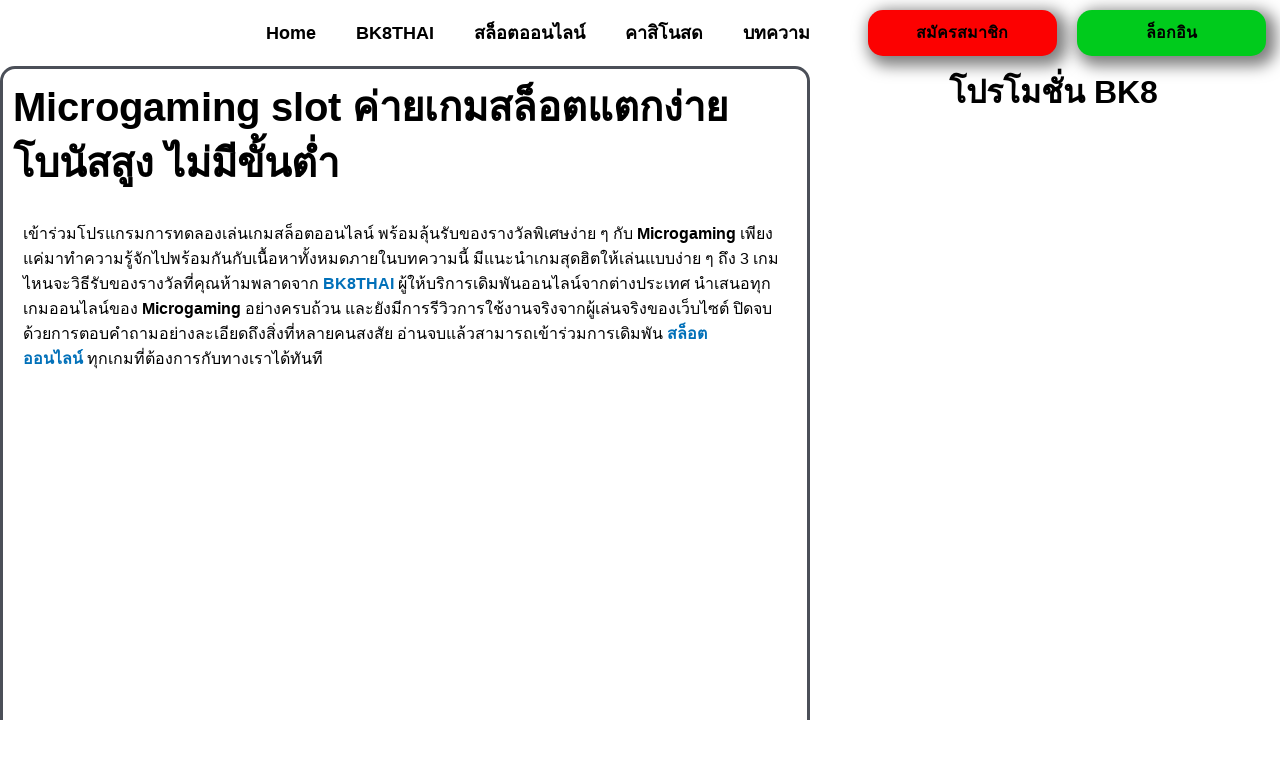

--- FILE ---
content_type: text/html; charset=UTF-8
request_url: https://paulorobertodocarmo.com/microgaming/
body_size: 38580
content:
<!DOCTYPE html><html lang="th" prefix="og: https://ogp.me/ns#"><head><script data-no-optimize="1">var litespeed_docref=sessionStorage.getItem("litespeed_docref");litespeed_docref&&(Object.defineProperty(document,"referrer",{get:function(){return litespeed_docref}}),sessionStorage.removeItem("litespeed_docref"));</script> <meta charset="UTF-8"><meta name="viewport" content="width=device-width, initial-scale=1"><link rel="profile" href="https://gmpg.org/xfn/11"><title>Microgaming slot ค่ายเกมสล็อตแตกง่าย โบนัสสูง ไม่มีขั้นต่ำ</title><meta name="description" content="เล่นสล็อต Microgaming slot สะดวกเล่นผ่านมือถือได้ ทุกเกมมีรางวัลโบนัสให้ได้ลุ้น สนุกกันได้ง่ายๆ ผ่านเว็บ BK8 เล่นได้แบบไม่มีกำหนดขั้นต่ำ"/><meta name="robots" content="follow, index, max-snippet:-1, max-video-preview:-1, max-image-preview:large"/><link rel="canonical" href="https://paulorobertodocarmo.com/microgaming/" /><meta property="og:locale" content="th_TH" /><meta property="og:type" content="article" /><meta property="og:title" content="Microgaming slot ค่ายเกมสล็อตแตกง่าย โบนัสสูง ไม่มีขั้นต่ำ" /><meta property="og:description" content="เล่นสล็อต Microgaming slot สะดวกเล่นผ่านมือถือได้ ทุกเกมมีรางวัลโบนัสให้ได้ลุ้น สนุกกันได้ง่ายๆ ผ่านเว็บ BK8 เล่นได้แบบไม่มีกำหนดขั้นต่ำ" /><meta property="og:url" content="https://paulorobertodocarmo.com/microgaming/" /><meta property="og:site_name" content="bk8thaivip" /><meta property="og:updated_time" content="2024-07-10T17:19:14+07:00" /><meta property="og:image" content="https://paulorobertodocarmo.com/wp-content/uploads/2021/08/Microgaming.jpg" /><meta property="og:image:secure_url" content="https://paulorobertodocarmo.com/wp-content/uploads/2021/08/Microgaming.jpg" /><meta property="og:image:width" content="624" /><meta property="og:image:height" content="255" /><meta property="og:image:alt" content="Microgaming" /><meta property="og:image:type" content="image/jpeg" /><meta property="article:published_time" content="2021-08-19T10:30:39+07:00" /><meta property="article:modified_time" content="2024-07-10T17:19:14+07:00" /><meta name="twitter:card" content="summary_large_image" /><meta name="twitter:title" content="Microgaming slot ค่ายเกมสล็อตแตกง่าย โบนัสสูง ไม่มีขั้นต่ำ" /><meta name="twitter:description" content="เล่นสล็อต Microgaming slot สะดวกเล่นผ่านมือถือได้ ทุกเกมมีรางวัลโบนัสให้ได้ลุ้น สนุกกันได้ง่ายๆ ผ่านเว็บ BK8 เล่นได้แบบไม่มีกำหนดขั้นต่ำ" /><meta name="twitter:image" content="https://paulorobertodocarmo.com/wp-content/uploads/2021/08/Microgaming.jpg" /><meta name="twitter:label1" content="Time to read" /><meta name="twitter:data1" content="14 minutes" /> <script type="application/ld+json" class="rank-math-schema">{"@context":"https://schema.org","@graph":[{"@type":["Organization","Person"],"@id":"https://paulorobertodocarmo.com/#person","name":"bk8thaivip","url":"https://paulorobertodocarmo.com","logo":{"@type":"ImageObject","@id":"https://paulorobertodocarmo.com/#logo","url":"https://paulorobertodocarmo.com/wp-content/uploads/2021/10/logo_BK8-June-2024.gif","contentUrl":"https://paulorobertodocarmo.com/wp-content/uploads/2021/10/logo_BK8-June-2024.gif","caption":"bk8thaivip","inLanguage":"th","width":"562","height":"168"},"image":{"@id":"https://paulorobertodocarmo.com/#logo"}},{"@type":"WebSite","@id":"https://paulorobertodocarmo.com/#website","url":"https://paulorobertodocarmo.com","name":"bk8thaivip","publisher":{"@id":"https://paulorobertodocarmo.com/#person"},"inLanguage":"th"},{"@type":"ImageObject","@id":"https://paulorobertodocarmo.com/wp-content/uploads/2021/08/Microgaming.jpg","url":"https://paulorobertodocarmo.com/wp-content/uploads/2021/08/Microgaming.jpg","width":"200","height":"200","inLanguage":"th"},{"@type":"BreadcrumbList","@id":"https://paulorobertodocarmo.com/microgaming/#breadcrumb","itemListElement":[{"@type":"ListItem","position":"1","item":{"@id":"https://paulorobertodocarmo.com","name":"Home"}},{"@type":"ListItem","position":"2","item":{"@id":"https://paulorobertodocarmo.com/microgaming/","name":"Microgaming slot \u0e04\u0e48\u0e32\u0e22\u0e40\u0e01\u0e21\u0e2a\u0e25\u0e47\u0e2d\u0e15\u0e41\u0e15\u0e01\u0e07\u0e48\u0e32\u0e22 \u0e42\u0e1a\u0e19\u0e31\u0e2a\u0e2a\u0e39\u0e07 \u0e44\u0e21\u0e48\u0e21\u0e35\u0e02\u0e31\u0e49\u0e19\u0e15\u0e48\u0e33"}}]},{"@type":"WebPage","@id":"https://paulorobertodocarmo.com/microgaming/#webpage","url":"https://paulorobertodocarmo.com/microgaming/","name":"Microgaming slot \u0e04\u0e48\u0e32\u0e22\u0e40\u0e01\u0e21\u0e2a\u0e25\u0e47\u0e2d\u0e15\u0e41\u0e15\u0e01\u0e07\u0e48\u0e32\u0e22 \u0e42\u0e1a\u0e19\u0e31\u0e2a\u0e2a\u0e39\u0e07 \u0e44\u0e21\u0e48\u0e21\u0e35\u0e02\u0e31\u0e49\u0e19\u0e15\u0e48\u0e33","datePublished":"2021-08-19T10:30:39+07:00","dateModified":"2024-07-10T17:19:14+07:00","isPartOf":{"@id":"https://paulorobertodocarmo.com/#website"},"primaryImageOfPage":{"@id":"https://paulorobertodocarmo.com/wp-content/uploads/2021/08/Microgaming.jpg"},"inLanguage":"th","breadcrumb":{"@id":"https://paulorobertodocarmo.com/microgaming/#breadcrumb"}},{"@type":"Person","@id":"https://paulorobertodocarmo.com/microgaming/#author","image":{"@type":"ImageObject","@id":"https://paulorobertodocarmo.com/wp-content/litespeed/avatar/23494c9101089ad44ae88ce9d2f56aac.jpg?ver=1768298424","url":"https://paulorobertodocarmo.com/wp-content/litespeed/avatar/23494c9101089ad44ae88ce9d2f56aac.jpg?ver=1768298424","inLanguage":"th"}},{"@type":"Article","headline":"Microgaming slot \u0e04\u0e48\u0e32\u0e22\u0e40\u0e01\u0e21\u0e2a\u0e25\u0e47\u0e2d\u0e15\u0e41\u0e15\u0e01\u0e07\u0e48\u0e32\u0e22 \u0e42\u0e1a\u0e19\u0e31\u0e2a\u0e2a\u0e39\u0e07 \u0e44\u0e21\u0e48\u0e21\u0e35\u0e02\u0e31\u0e49\u0e19\u0e15\u0e48\u0e33","keywords":"Microgaming","datePublished":"2021-08-19T10:30:39+07:00","dateModified":"2024-07-10T17:19:14+07:00","author":{"@id":"https://paulorobertodocarmo.com/microgaming/#author"},"publisher":{"@id":"https://paulorobertodocarmo.com/#person"},"description":"\u0e40\u0e25\u0e48\u0e19\u0e2a\u0e25\u0e47\u0e2d\u0e15 Microgaming slot \u0e2a\u0e30\u0e14\u0e27\u0e01\u0e40\u0e25\u0e48\u0e19\u0e1c\u0e48\u0e32\u0e19\u0e21\u0e37\u0e2d\u0e16\u0e37\u0e2d\u0e44\u0e14\u0e49 \u0e17\u0e38\u0e01\u0e40\u0e01\u0e21\u0e21\u0e35\u0e23\u0e32\u0e07\u0e27\u0e31\u0e25\u0e42\u0e1a\u0e19\u0e31\u0e2a\u0e43\u0e2b\u0e49\u0e44\u0e14\u0e49\u0e25\u0e38\u0e49\u0e19 \u0e2a\u0e19\u0e38\u0e01\u0e01\u0e31\u0e19\u0e44\u0e14\u0e49\u0e07\u0e48\u0e32\u0e22\u0e46 \u0e1c\u0e48\u0e32\u0e19\u0e40\u0e27\u0e47\u0e1a BK8 \u0e40\u0e25\u0e48\u0e19\u0e44\u0e14\u0e49\u0e41\u0e1a\u0e1a\u0e44\u0e21\u0e48\u0e21\u0e35\u0e01\u0e33\u0e2b\u0e19\u0e14\u0e02\u0e31\u0e49\u0e19\u0e15\u0e48\u0e33","name":"Microgaming slot \u0e04\u0e48\u0e32\u0e22\u0e40\u0e01\u0e21\u0e2a\u0e25\u0e47\u0e2d\u0e15\u0e41\u0e15\u0e01\u0e07\u0e48\u0e32\u0e22 \u0e42\u0e1a\u0e19\u0e31\u0e2a\u0e2a\u0e39\u0e07 \u0e44\u0e21\u0e48\u0e21\u0e35\u0e02\u0e31\u0e49\u0e19\u0e15\u0e48\u0e33","@id":"https://paulorobertodocarmo.com/microgaming/#richSnippet","isPartOf":{"@id":"https://paulorobertodocarmo.com/microgaming/#webpage"},"image":{"@id":"https://paulorobertodocarmo.com/wp-content/uploads/2021/08/Microgaming.jpg"},"inLanguage":"th","mainEntityOfPage":{"@id":"https://paulorobertodocarmo.com/microgaming/#webpage"}}]}</script> <link rel="alternate" type="application/rss+xml" title="bk8thaivip.live &raquo; ฟีด" href="https://paulorobertodocarmo.com/feed/" /><link rel="alternate" type="application/rss+xml" title="bk8thaivip.live &raquo; ฟีดความเห็น" href="https://paulorobertodocarmo.com/comments/feed/" /><link rel="alternate" title="oEmbed (JSON)" type="application/json+oembed" href="https://paulorobertodocarmo.com/wp-json/oembed/1.0/embed?url=https%3A%2F%2Fpaulorobertodocarmo.com%2Fmicrogaming%2F" /><link rel="alternate" title="oEmbed (XML)" type="text/xml+oembed" href="https://paulorobertodocarmo.com/wp-json/oembed/1.0/embed?url=https%3A%2F%2Fpaulorobertodocarmo.com%2Fmicrogaming%2F&#038;format=xml" /><style id='wp-img-auto-sizes-contain-inline-css'>img:is([sizes=auto i],[sizes^="auto," i]){contain-intrinsic-size:3000px 1500px}
/*# sourceURL=wp-img-auto-sizes-contain-inline-css */</style><link data-optimized="2" rel="stylesheet" href="https://paulorobertodocarmo.com/wp-content/litespeed/css/4d6e17cc1b313def46695aa4329ceedc.css?ver=a0824" /><style id='astra-theme-css-inline-css'>.ast-no-sidebar .entry-content .alignfull {margin-left: calc( -50vw + 50%);margin-right: calc( -50vw + 50%);max-width: 100vw;width: 100vw;}.ast-no-sidebar .entry-content .alignwide {margin-left: calc(-41vw + 50%);margin-right: calc(-41vw + 50%);max-width: unset;width: unset;}.ast-no-sidebar .entry-content .alignfull .alignfull,.ast-no-sidebar .entry-content .alignfull .alignwide,.ast-no-sidebar .entry-content .alignwide .alignfull,.ast-no-sidebar .entry-content .alignwide .alignwide,.ast-no-sidebar .entry-content .wp-block-column .alignfull,.ast-no-sidebar .entry-content .wp-block-column .alignwide{width: 100%;margin-left: auto;margin-right: auto;}.wp-block-gallery,.blocks-gallery-grid {margin: 0;}.wp-block-separator {max-width: 100px;}.wp-block-separator.is-style-wide,.wp-block-separator.is-style-dots {max-width: none;}.entry-content .has-2-columns .wp-block-column:first-child {padding-right: 10px;}.entry-content .has-2-columns .wp-block-column:last-child {padding-left: 10px;}@media (max-width: 782px) {.entry-content .wp-block-columns .wp-block-column {flex-basis: 100%;}.entry-content .has-2-columns .wp-block-column:first-child {padding-right: 0;}.entry-content .has-2-columns .wp-block-column:last-child {padding-left: 0;}}body .entry-content .wp-block-latest-posts {margin-left: 0;}body .entry-content .wp-block-latest-posts li {list-style: none;}.ast-no-sidebar .ast-container .entry-content .wp-block-latest-posts {margin-left: 0;}.ast-header-break-point .entry-content .alignwide {margin-left: auto;margin-right: auto;}.entry-content .blocks-gallery-item img {margin-bottom: auto;}.wp-block-pullquote {border-top: 4px solid #555d66;border-bottom: 4px solid #555d66;color: #40464d;}:root{--ast-container-default-xlg-padding:6.67em;--ast-container-default-lg-padding:5.67em;--ast-container-default-slg-padding:4.34em;--ast-container-default-md-padding:3.34em;--ast-container-default-sm-padding:6.67em;--ast-container-default-xs-padding:2.4em;--ast-container-default-xxs-padding:1.4em;--ast-code-block-background:#EEEEEE;--ast-comment-inputs-background:#FAFAFA;}html{font-size:100%;}a,.page-title{color:var(--ast-global-color-0);}a:hover,a:focus{color:var(--ast-global-color-1);}body,button,input,select,textarea,.ast-button,.ast-custom-button{font-family:-apple-system,BlinkMacSystemFont,Segoe UI,Roboto,Oxygen-Sans,Ubuntu,Cantarell,Helvetica Neue,sans-serif;font-weight:inherit;font-size:16px;font-size:1rem;line-height:1.6em;}blockquote{color:var(--ast-global-color-3);}h1,.entry-content h1,h2,.entry-content h2,h3,.entry-content h3,h4,.entry-content h4,h5,.entry-content h5,h6,.entry-content h6,.site-title,.site-title a{font-weight:400;}.site-title{font-size:35px;font-size:2.1875rem;display:block;}.site-header .site-description{font-size:15px;font-size:0.9375rem;display:block;}.entry-title{font-size:30px;font-size:1.875rem;}h1,.entry-content h1{font-size:40px;font-size:2.5rem;font-weight:400;line-height:1.4em;}h2,.entry-content h2{font-size:30px;font-size:1.875rem;font-weight:400;line-height:1.25em;}h3,.entry-content h3{font-size:25px;font-size:1.5625rem;line-height:1.2em;}h4,.entry-content h4{font-size:20px;font-size:1.25rem;}h5,.entry-content h5{font-size:18px;font-size:1.125rem;}h6,.entry-content h6{font-size:15px;font-size:0.9375rem;}::selection{background-color:var(--ast-global-color-0);color:#ffffff;}body,h1,.entry-title a,.entry-content h1,h2,.entry-content h2,h3,.entry-content h3,h4,.entry-content h4,h5,.entry-content h5,h6,.entry-content h6{color:var(--ast-global-color-3);}.tagcloud a:hover,.tagcloud a:focus,.tagcloud a.current-item{color:#ffffff;border-color:var(--ast-global-color-0);background-color:var(--ast-global-color-0);}input:focus,input[type="text"]:focus,input[type="email"]:focus,input[type="url"]:focus,input[type="password"]:focus,input[type="reset"]:focus,input[type="search"]:focus,textarea:focus{border-color:var(--ast-global-color-0);}input[type="radio"]:checked,input[type=reset],input[type="checkbox"]:checked,input[type="checkbox"]:hover:checked,input[type="checkbox"]:focus:checked,input[type=range]::-webkit-slider-thumb{border-color:var(--ast-global-color-0);background-color:var(--ast-global-color-0);box-shadow:none;}.site-footer a:hover + .post-count,.site-footer a:focus + .post-count{background:var(--ast-global-color-0);border-color:var(--ast-global-color-0);}.single .nav-links .nav-previous,.single .nav-links .nav-next{color:var(--ast-global-color-0);}.entry-meta,.entry-meta *{line-height:1.45;color:var(--ast-global-color-0);}.entry-meta a:hover,.entry-meta a:hover *,.entry-meta a:focus,.entry-meta a:focus *,.page-links > .page-link,.page-links .page-link:hover,.post-navigation a:hover{color:var(--ast-global-color-1);}#cat option,.secondary .calendar_wrap thead a,.secondary .calendar_wrap thead a:visited{color:var(--ast-global-color-0);}.secondary .calendar_wrap #today,.ast-progress-val span{background:var(--ast-global-color-0);}.secondary a:hover + .post-count,.secondary a:focus + .post-count{background:var(--ast-global-color-0);border-color:var(--ast-global-color-0);}.calendar_wrap #today > a{color:#ffffff;}.page-links .page-link,.single .post-navigation a{color:var(--ast-global-color-0);}.widget-title{font-size:22px;font-size:1.375rem;color:var(--ast-global-color-3);}.single .ast-author-details .author-title{color:var(--ast-global-color-1);}.ast-logo-title-inline .site-logo-img{padding-right:1em;}.site-logo-img img{ transition:all 0.2s linear;}.ast-page-builder-template .hentry {margin: 0;}.ast-page-builder-template .site-content > .ast-container {max-width: 100%;padding: 0;}.ast-page-builder-template .site-content #primary {padding: 0;margin: 0;}.ast-page-builder-template .no-results {text-align: center;margin: 4em auto;}.ast-page-builder-template .ast-pagination {padding: 2em;}.ast-page-builder-template .entry-header.ast-no-title.ast-no-thumbnail {margin-top: 0;}.ast-page-builder-template .entry-header.ast-header-without-markup {margin-top: 0;margin-bottom: 0;}.ast-page-builder-template .entry-header.ast-no-title.ast-no-meta {margin-bottom: 0;}.ast-page-builder-template.single .post-navigation {padding-bottom: 2em;}.ast-page-builder-template.single-post .site-content > .ast-container {max-width: 100%;}.ast-page-builder-template .entry-header {margin-top: 4em;margin-left: auto;margin-right: auto;padding-left: 20px;padding-right: 20px;}.single.ast-page-builder-template .entry-header {padding-left: 20px;padding-right: 20px;}.ast-page-builder-template .ast-archive-description {margin: 4em auto 0;padding-left: 20px;padding-right: 20px;}.ast-page-builder-template.ast-no-sidebar .entry-content .alignwide {margin-left: 0;margin-right: 0;}@media (max-width:921px){#ast-desktop-header{display:none;}}@media (min-width:921px){#ast-mobile-header{display:none;}}.wp-block-buttons.aligncenter{justify-content:center;}@media (max-width:921px){.ast-theme-transparent-header #primary,.ast-theme-transparent-header #secondary{padding:0;}}@media (max-width:921px){.ast-plain-container.ast-no-sidebar #primary{padding:0;}}.ast-plain-container.ast-no-sidebar #primary{margin-top:0;margin-bottom:0;}@media (min-width:1200px){.wp-block-group .has-background{padding:20px;}}@media (min-width:1200px){.ast-page-builder-template.ast-no-sidebar .entry-content .wp-block-cover.alignwide,.ast-page-builder-template.ast-no-sidebar .entry-content .wp-block-cover.alignfull{padding-right:0;padding-left:0;}}@media (min-width:1200px){.wp-block-cover-image.alignwide .wp-block-cover__inner-container,.wp-block-cover.alignwide .wp-block-cover__inner-container,.wp-block-cover-image.alignfull .wp-block-cover__inner-container,.wp-block-cover.alignfull .wp-block-cover__inner-container{width:100%;}}.wp-block-columns{margin-bottom:unset;}.wp-block-image.size-full{margin:2rem 0;}.wp-block-separator.has-background{padding:0;}.wp-block-gallery{margin-bottom:1.6em;}.wp-block-group{padding-top:4em;padding-bottom:4em;}.wp-block-group__inner-container .wp-block-columns:last-child,.wp-block-group__inner-container :last-child,.wp-block-table table{margin-bottom:0;}.blocks-gallery-grid{width:100%;}.wp-block-navigation-link__content{padding:5px 0;}.wp-block-group .wp-block-group .has-text-align-center,.wp-block-group .wp-block-column .has-text-align-center{max-width:100%;}.has-text-align-center{margin:0 auto;}@media (min-width:1200px){.wp-block-cover__inner-container,.alignwide .wp-block-group__inner-container,.alignfull .wp-block-group__inner-container{max-width:1200px;margin:0 auto;}.wp-block-group.alignnone,.wp-block-group.aligncenter,.wp-block-group.alignleft,.wp-block-group.alignright,.wp-block-group.alignwide,.wp-block-columns.alignwide{margin:2rem 0 1rem 0;}}@media (max-width:1200px){.wp-block-group{padding:3em;}.wp-block-group .wp-block-group{padding:1.5em;}.wp-block-columns,.wp-block-column{margin:1rem 0;}}@media (min-width:921px){.wp-block-columns .wp-block-group{padding:2em;}}@media (max-width:544px){.wp-block-cover-image .wp-block-cover__inner-container,.wp-block-cover .wp-block-cover__inner-container{width:unset;}.wp-block-cover,.wp-block-cover-image{padding:2em 0;}.wp-block-group,.wp-block-cover{padding:2em;}.wp-block-media-text__media img,.wp-block-media-text__media video{width:unset;max-width:100%;}.wp-block-media-text.has-background .wp-block-media-text__content{padding:1em;}}.wp-block-image.aligncenter{margin-left:auto;margin-right:auto;}.wp-block-table.aligncenter{margin-left:auto;margin-right:auto;}@media (min-width:544px){.entry-content .wp-block-media-text.has-media-on-the-right .wp-block-media-text__content{padding:0 8% 0 0;}.entry-content .wp-block-media-text .wp-block-media-text__content{padding:0 0 0 8%;}.ast-plain-container .site-content .entry-content .has-custom-content-position.is-position-bottom-left > *,.ast-plain-container .site-content .entry-content .has-custom-content-position.is-position-bottom-right > *,.ast-plain-container .site-content .entry-content .has-custom-content-position.is-position-top-left > *,.ast-plain-container .site-content .entry-content .has-custom-content-position.is-position-top-right > *,.ast-plain-container .site-content .entry-content .has-custom-content-position.is-position-center-right > *,.ast-plain-container .site-content .entry-content .has-custom-content-position.is-position-center-left > *{margin:0;}}@media (max-width:544px){.entry-content .wp-block-media-text .wp-block-media-text__content{padding:8% 0;}.wp-block-media-text .wp-block-media-text__media img{width:auto;max-width:100%;}}.wp-block-button.is-style-outline .wp-block-button__link{border-color:var(--ast-global-color-0);border-top-width:2px;border-right-width:2px;border-bottom-width:2px;border-left-width:2px;}.wp-block-button.is-style-outline > .wp-block-button__link:not(.has-text-color),.wp-block-button.wp-block-button__link.is-style-outline:not(.has-text-color){color:var(--ast-global-color-0);}.wp-block-button.is-style-outline .wp-block-button__link:hover,.wp-block-button.is-style-outline .wp-block-button__link:focus{color:#ffffff !important;background-color:var(--ast-global-color-1);border-color:var(--ast-global-color-1);}.post-page-numbers.current .page-link,.ast-pagination .page-numbers.current{color:#ffffff;border-color:var(--ast-global-color-0);background-color:var(--ast-global-color-0);border-radius:2px;}@media (max-width:921px){.wp-block-button.is-style-outline .wp-block-button__link{padding-top:calc(15px - 2px);padding-right:calc(30px - 2px);padding-bottom:calc(15px - 2px);padding-left:calc(30px - 2px);}}@media (max-width:544px){.wp-block-button.is-style-outline .wp-block-button__link{padding-top:calc(15px - 2px);padding-right:calc(30px - 2px);padding-bottom:calc(15px - 2px);padding-left:calc(30px - 2px);}}@media (min-width:544px){.entry-content > .alignleft{margin-right:20px;}.entry-content > .alignright{margin-left:20px;}.wp-block-group.has-background{padding:20px;}}@media (max-width:921px){.ast-separate-container #primary,.ast-separate-container #secondary{padding:1.5em 0;}#primary,#secondary{padding:1.5em 0;margin:0;}.ast-left-sidebar #content > .ast-container{display:flex;flex-direction:column-reverse;width:100%;}.ast-separate-container .ast-article-post,.ast-separate-container .ast-article-single{padding:1.5em 2.14em;}.ast-author-box img.avatar{margin:20px 0 0 0;}}@media (min-width:922px){.ast-separate-container.ast-right-sidebar #primary,.ast-separate-container.ast-left-sidebar #primary{border:0;}.search-no-results.ast-separate-container #primary{margin-bottom:4em;}}.wp-block-button .wp-block-button__link{color:#ffffff;}.wp-block-button .wp-block-button__link:hover,.wp-block-button .wp-block-button__link:focus{color:#ffffff;background-color:var(--ast-global-color-1);border-color:var(--ast-global-color-1);}.elementor-widget-heading h1.elementor-heading-title{line-height:1.4em;}.elementor-widget-heading h2.elementor-heading-title{line-height:1.25em;}.elementor-widget-heading h3.elementor-heading-title{line-height:1.2em;}.wp-block-button .wp-block-button__link{border:none;background-color:var(--ast-global-color-0);color:#ffffff;font-family:inherit;font-weight:inherit;line-height:1em;border-radius:2px;padding:15px 30px;}.wp-block-button.is-style-outline .wp-block-button__link{border-style:solid;border-top-width:2px;border-right-width:2px;border-left-width:2px;border-bottom-width:2px;border-color:var(--ast-global-color-0);padding-top:calc(15px - 2px);padding-right:calc(30px - 2px);padding-bottom:calc(15px - 2px);padding-left:calc(30px - 2px);}@media (max-width:921px){.wp-block-button .wp-block-button__link{border:none;padding:15px 30px;}.wp-block-button.is-style-outline .wp-block-button__link{padding-top:calc(15px - 2px);padding-right:calc(30px - 2px);padding-bottom:calc(15px - 2px);padding-left:calc(30px - 2px);}}@media (max-width:544px){.wp-block-button .wp-block-button__link{border:none;padding:15px 30px;}.wp-block-button.is-style-outline .wp-block-button__link{padding-top:calc(15px - 2px);padding-right:calc(30px - 2px);padding-bottom:calc(15px - 2px);padding-left:calc(30px - 2px);}}.menu-toggle,button,.ast-button,.ast-custom-button,.button,input#submit,input[type="button"],input[type="submit"],input[type="reset"]{border-style:solid;border-top-width:0;border-right-width:0;border-left-width:0;border-bottom-width:0;color:#ffffff;border-color:var(--ast-global-color-0);background-color:var(--ast-global-color-0);border-radius:2px;padding-top:10px;padding-right:40px;padding-bottom:10px;padding-left:40px;font-family:inherit;font-weight:inherit;line-height:1em;}button:focus,.menu-toggle:hover,button:hover,.ast-button:hover,.ast-custom-button:hover .button:hover,.ast-custom-button:hover ,input[type=reset]:hover,input[type=reset]:focus,input#submit:hover,input#submit:focus,input[type="button"]:hover,input[type="button"]:focus,input[type="submit"]:hover,input[type="submit"]:focus{color:#ffffff;background-color:var(--ast-global-color-1);border-color:var(--ast-global-color-1);}@media (min-width:544px){.ast-container{max-width:100%;}}@media (max-width:544px){.ast-separate-container .ast-article-post,.ast-separate-container .ast-article-single,.ast-separate-container .comments-title,.ast-separate-container .ast-archive-description{padding:1.5em 1em;}.ast-separate-container #content .ast-container{padding-left:0.54em;padding-right:0.54em;}.ast-separate-container .ast-comment-list li.depth-1{padding:1.5em 1em;margin-bottom:1.5em;}.ast-separate-container .ast-comment-list .bypostauthor{padding:.5em;}.ast-search-menu-icon.ast-dropdown-active .search-field{width:170px;}}@media (max-width:921px){.ast-mobile-header-stack .main-header-bar .ast-search-menu-icon{display:inline-block;}.ast-header-break-point.ast-header-custom-item-outside .ast-mobile-header-stack .main-header-bar .ast-search-icon{margin:0;}.ast-comment-avatar-wrap img{max-width:2.5em;}.ast-separate-container .ast-comment-list li.depth-1{padding:1.5em 2.14em;}.ast-separate-container .comment-respond{padding:2em 2.14em;}.ast-comment-meta{padding:0 1.8888em 1.3333em;}}@media (min-width:545px){.ast-page-builder-template .comments-area,.single.ast-page-builder-template .entry-header,.single.ast-page-builder-template .post-navigation,.single.ast-page-builder-template .ast-single-related-posts-container{max-width:1240px;margin-left:auto;margin-right:auto;}}.ast-no-sidebar.ast-separate-container .entry-content .alignfull {margin-left: -6.67em;margin-right: -6.67em;width: auto;}@media (max-width: 1200px) {.ast-no-sidebar.ast-separate-container .entry-content .alignfull {margin-left: -2.4em;margin-right: -2.4em;}}@media (max-width: 768px) {.ast-no-sidebar.ast-separate-container .entry-content .alignfull {margin-left: -2.14em;margin-right: -2.14em;}}@media (max-width: 544px) {.ast-no-sidebar.ast-separate-container .entry-content .alignfull {margin-left: -1em;margin-right: -1em;}}.ast-no-sidebar.ast-separate-container .entry-content .alignwide {margin-left: -20px;margin-right: -20px;}.ast-no-sidebar.ast-separate-container .entry-content .wp-block-column .alignfull,.ast-no-sidebar.ast-separate-container .entry-content .wp-block-column .alignwide {margin-left: auto;margin-right: auto;width: 100%;}@media (max-width:921px){.site-title{display:block;}.site-header .site-description{display:block;}.entry-title{font-size:30px;}h1,.entry-content h1{font-size:30px;}h2,.entry-content h2{font-size:25px;}h3,.entry-content h3{font-size:20px;}}@media (max-width:544px){.site-title{display:block;}.site-header .site-description{display:block;}.entry-title{font-size:30px;}h1,.entry-content h1{font-size:30px;}h2,.entry-content h2{font-size:25px;}h3,.entry-content h3{font-size:20px;}}@media (max-width:921px){html{font-size:91.2%;}}@media (max-width:544px){html{font-size:91.2%;}}@media (min-width:922px){.ast-container{max-width:1240px;}}@media (min-width:922px){.site-content .ast-container{display:flex;}}@media (max-width:921px){.site-content .ast-container{flex-direction:column;}}@media (min-width:922px){.main-header-menu .sub-menu .menu-item.ast-left-align-sub-menu:hover > .sub-menu,.main-header-menu .sub-menu .menu-item.ast-left-align-sub-menu.focus > .sub-menu{margin-left:-0px;}}blockquote {padding: 1.2em;}:root .has-ast-global-color-0-color{color:var(--ast-global-color-0);}:root .has-ast-global-color-0-background-color{background-color:var(--ast-global-color-0);}:root .wp-block-button .has-ast-global-color-0-color{color:var(--ast-global-color-0);}:root .wp-block-button .has-ast-global-color-0-background-color{background-color:var(--ast-global-color-0);}:root .has-ast-global-color-1-color{color:var(--ast-global-color-1);}:root .has-ast-global-color-1-background-color{background-color:var(--ast-global-color-1);}:root .wp-block-button .has-ast-global-color-1-color{color:var(--ast-global-color-1);}:root .wp-block-button .has-ast-global-color-1-background-color{background-color:var(--ast-global-color-1);}:root .has-ast-global-color-2-color{color:var(--ast-global-color-2);}:root .has-ast-global-color-2-background-color{background-color:var(--ast-global-color-2);}:root .wp-block-button .has-ast-global-color-2-color{color:var(--ast-global-color-2);}:root .wp-block-button .has-ast-global-color-2-background-color{background-color:var(--ast-global-color-2);}:root .has-ast-global-color-3-color{color:var(--ast-global-color-3);}:root .has-ast-global-color-3-background-color{background-color:var(--ast-global-color-3);}:root .wp-block-button .has-ast-global-color-3-color{color:var(--ast-global-color-3);}:root .wp-block-button .has-ast-global-color-3-background-color{background-color:var(--ast-global-color-3);}:root .has-ast-global-color-4-color{color:var(--ast-global-color-4);}:root .has-ast-global-color-4-background-color{background-color:var(--ast-global-color-4);}:root .wp-block-button .has-ast-global-color-4-color{color:var(--ast-global-color-4);}:root .wp-block-button .has-ast-global-color-4-background-color{background-color:var(--ast-global-color-4);}:root .has-ast-global-color-5-color{color:var(--ast-global-color-5);}:root .has-ast-global-color-5-background-color{background-color:var(--ast-global-color-5);}:root .wp-block-button .has-ast-global-color-5-color{color:var(--ast-global-color-5);}:root .wp-block-button .has-ast-global-color-5-background-color{background-color:var(--ast-global-color-5);}:root .has-ast-global-color-6-color{color:var(--ast-global-color-6);}:root .has-ast-global-color-6-background-color{background-color:var(--ast-global-color-6);}:root .wp-block-button .has-ast-global-color-6-color{color:var(--ast-global-color-6);}:root .wp-block-button .has-ast-global-color-6-background-color{background-color:var(--ast-global-color-6);}:root .has-ast-global-color-7-color{color:var(--ast-global-color-7);}:root .has-ast-global-color-7-background-color{background-color:var(--ast-global-color-7);}:root .wp-block-button .has-ast-global-color-7-color{color:var(--ast-global-color-7);}:root .wp-block-button .has-ast-global-color-7-background-color{background-color:var(--ast-global-color-7);}:root .has-ast-global-color-8-color{color:var(--ast-global-color-8);}:root .has-ast-global-color-8-background-color{background-color:var(--ast-global-color-8);}:root .wp-block-button .has-ast-global-color-8-color{color:var(--ast-global-color-8);}:root .wp-block-button .has-ast-global-color-8-background-color{background-color:var(--ast-global-color-8);}:root{--ast-global-color-0:#0170B9;--ast-global-color-1:#3a3a3a;--ast-global-color-2:#3a3a3a;--ast-global-color-3:#4B4F58;--ast-global-color-4:#F5F5F5;--ast-global-color-5:#FFFFFF;--ast-global-color-6:#E5E5E5;--ast-global-color-7:#424242;--ast-global-color-8:#000000;}:root {--ast-border-color : #dddddd;}.ast-single-entry-banner {-js-display: flex;display: flex;flex-direction: column;justify-content: center;text-align: center;position: relative;background: #eeeeee;}.ast-single-entry-banner[data-banner-layout="layout-1"] {max-width: 1200px;background: inherit;padding: 20px 0;}.ast-single-entry-banner[data-banner-width-type="custom"] {margin: 0 auto;width: 100%;}.ast-single-entry-banner + .site-content .entry-header {margin-bottom: 0;}header.entry-header > *:not(:last-child){margin-bottom:10px;}.ast-archive-entry-banner {-js-display: flex;display: flex;flex-direction: column;justify-content: center;text-align: center;position: relative;background: #eeeeee;}.ast-archive-entry-banner[data-banner-width-type="custom"] {margin: 0 auto;width: 100%;}.ast-archive-entry-banner[data-banner-layout="layout-1"] {background: inherit;padding: 20px 0;text-align: left;}body.archive .ast-archive-description{max-width:1200px;width:100%;text-align:left;padding-top:3em;padding-right:3em;padding-bottom:3em;padding-left:3em;}body.archive .ast-archive-description .ast-archive-title,body.archive .ast-archive-description .ast-archive-title *{font-size:40px;font-size:2.5rem;}body.archive .ast-archive-description > *:not(:last-child){margin-bottom:10px;}@media (max-width:921px){body.archive .ast-archive-description{text-align:left;}}@media (max-width:544px){body.archive .ast-archive-description{text-align:left;}}.ast-breadcrumbs .trail-browse,.ast-breadcrumbs .trail-items,.ast-breadcrumbs .trail-items li{display:inline-block;margin:0;padding:0;border:none;background:inherit;text-indent:0;}.ast-breadcrumbs .trail-browse{font-size:inherit;font-style:inherit;font-weight:inherit;color:inherit;}.ast-breadcrumbs .trail-items{list-style:none;}.trail-items li::after{padding:0 0.3em;content:"\00bb";}.trail-items li:last-of-type::after{display:none;}h1,.entry-content h1,h2,.entry-content h2,h3,.entry-content h3,h4,.entry-content h4,h5,.entry-content h5,h6,.entry-content h6{color:var(--ast-global-color-2);}@media (max-width:921px){.ast-builder-grid-row-container.ast-builder-grid-row-tablet-3-firstrow .ast-builder-grid-row > *:first-child,.ast-builder-grid-row-container.ast-builder-grid-row-tablet-3-lastrow .ast-builder-grid-row > *:last-child{grid-column:1 / -1;}}@media (max-width:544px){.ast-builder-grid-row-container.ast-builder-grid-row-mobile-3-firstrow .ast-builder-grid-row > *:first-child,.ast-builder-grid-row-container.ast-builder-grid-row-mobile-3-lastrow .ast-builder-grid-row > *:last-child{grid-column:1 / -1;}}.ast-builder-layout-element[data-section="title_tagline"]{display:flex;}@media (max-width:921px){.ast-header-break-point .ast-builder-layout-element[data-section="title_tagline"]{display:flex;}}@media (max-width:544px){.ast-header-break-point .ast-builder-layout-element[data-section="title_tagline"]{display:flex;}}.ast-builder-menu-1{font-family:inherit;font-weight:inherit;}.ast-builder-menu-1 .sub-menu,.ast-builder-menu-1 .inline-on-mobile .sub-menu{border-top-width:2px;border-bottom-width:0px;border-right-width:0px;border-left-width:0px;border-color:var(--ast-global-color-0);border-style:solid;border-radius:0px;}.ast-builder-menu-1 .main-header-menu > .menu-item > .sub-menu,.ast-builder-menu-1 .main-header-menu > .menu-item > .astra-full-megamenu-wrapper{margin-top:0px;}.ast-desktop .ast-builder-menu-1 .main-header-menu > .menu-item > .sub-menu:before,.ast-desktop .ast-builder-menu-1 .main-header-menu > .menu-item > .astra-full-megamenu-wrapper:before{height:calc( 0px + 5px );}.ast-desktop .ast-builder-menu-1 .menu-item .sub-menu .menu-link{border-style:none;}@media (max-width:921px){.ast-header-break-point .ast-builder-menu-1 .menu-item.menu-item-has-children > .ast-menu-toggle{top:0;}.ast-builder-menu-1 .menu-item-has-children > .menu-link:after{content:unset;}.ast-builder-menu-1 .main-header-menu > .menu-item > .sub-menu,.ast-builder-menu-1 .main-header-menu > .menu-item > .astra-full-megamenu-wrapper{margin-top:0;}}@media (max-width:544px){.ast-header-break-point .ast-builder-menu-1 .menu-item.menu-item-has-children > .ast-menu-toggle{top:0;}.ast-builder-menu-1 .main-header-menu > .menu-item > .sub-menu,.ast-builder-menu-1 .main-header-menu > .menu-item > .astra-full-megamenu-wrapper{margin-top:0;}}.ast-builder-menu-1{display:flex;}@media (max-width:921px){.ast-header-break-point .ast-builder-menu-1{display:flex;}}@media (max-width:544px){.ast-header-break-point .ast-builder-menu-1{display:flex;}}.ast-builder-html-element img.alignnone{display:inline-block;}.ast-builder-html-element p:first-child{margin-top:0;}.ast-builder-html-element p:last-child{margin-bottom:0;}.ast-header-break-point .main-header-bar .ast-builder-html-element{line-height:1.85714285714286;}.ast-header-html-1 .ast-builder-html-element{font-size:15px;font-size:0.9375rem;}.ast-header-html-1{font-size:15px;font-size:0.9375rem;}.ast-header-html-1{display:flex;}@media (max-width:921px){.ast-header-break-point .ast-header-html-1{display:flex;}}@media (max-width:544px){.ast-header-break-point .ast-header-html-1{display:flex;}}.site-below-footer-wrap{padding-top:20px;padding-bottom:20px;}.site-below-footer-wrap[data-section="section-below-footer-builder"]{background-color:#eeeeee;;min-height:80px;}.site-below-footer-wrap[data-section="section-below-footer-builder"] .ast-builder-grid-row{max-width:1200px;margin-left:auto;margin-right:auto;}.site-below-footer-wrap[data-section="section-below-footer-builder"] .ast-builder-grid-row,.site-below-footer-wrap[data-section="section-below-footer-builder"] .site-footer-section{align-items:flex-start;}.site-below-footer-wrap[data-section="section-below-footer-builder"].ast-footer-row-inline .site-footer-section{display:flex;margin-bottom:0;}.ast-builder-grid-row-full .ast-builder-grid-row{grid-template-columns:1fr;}@media (max-width:921px){.site-below-footer-wrap[data-section="section-below-footer-builder"].ast-footer-row-tablet-inline .site-footer-section{display:flex;margin-bottom:0;}.site-below-footer-wrap[data-section="section-below-footer-builder"].ast-footer-row-tablet-stack .site-footer-section{display:block;margin-bottom:10px;}.ast-builder-grid-row-container.ast-builder-grid-row-tablet-full .ast-builder-grid-row{grid-template-columns:1fr;}}@media (max-width:544px){.site-below-footer-wrap[data-section="section-below-footer-builder"].ast-footer-row-mobile-inline .site-footer-section{display:flex;margin-bottom:0;}.site-below-footer-wrap[data-section="section-below-footer-builder"].ast-footer-row-mobile-stack .site-footer-section{display:block;margin-bottom:10px;}.ast-builder-grid-row-container.ast-builder-grid-row-mobile-full .ast-builder-grid-row{grid-template-columns:1fr;}}.site-below-footer-wrap[data-section="section-below-footer-builder"]{display:grid;}@media (max-width:921px){.ast-header-break-point .site-below-footer-wrap[data-section="section-below-footer-builder"]{display:grid;}}@media (max-width:544px){.ast-header-break-point .site-below-footer-wrap[data-section="section-below-footer-builder"]{display:grid;}}.ast-footer-copyright{text-align:center;}.ast-footer-copyright {color:#3a3a3a;}@media (max-width:921px){.ast-footer-copyright{text-align:center;}}@media (max-width:544px){.ast-footer-copyright{text-align:center;}}.ast-footer-copyright.ast-builder-layout-element{display:flex;}@media (max-width:921px){.ast-header-break-point .ast-footer-copyright.ast-builder-layout-element{display:flex;}}@media (max-width:544px){.ast-header-break-point .ast-footer-copyright.ast-builder-layout-element{display:flex;}}.elementor-widget-heading .elementor-heading-title{margin:0;}.elementor-page .ast-menu-toggle{color:unset !important;background:unset !important;}.elementor-post.elementor-grid-item.hentry{margin-bottom:0;}.woocommerce div.product .elementor-element.elementor-products-grid .related.products ul.products li.product,.elementor-element .elementor-wc-products .woocommerce[class*='columns-'] ul.products li.product{width:auto;margin:0;float:none;}.ast-left-sidebar .elementor-section.elementor-section-stretched,.ast-right-sidebar .elementor-section.elementor-section-stretched{max-width:100%;left:0 !important;}.elementor-template-full-width .ast-container{display:block;}@media (max-width:544px){.elementor-element .elementor-wc-products .woocommerce[class*="columns-"] ul.products li.product{width:auto;margin:0;}.elementor-element .woocommerce .woocommerce-result-count{float:none;}}.ast-desktop .ast-mega-menu-enabled .ast-builder-menu-1 div:not( .astra-full-megamenu-wrapper) .sub-menu,.ast-desktop .ast-builder-menu-1 .sub-menu,.ast-builder-menu-1 .inline-on-mobile .sub-menu,.ast-desktop .ast-builder-menu-1 .astra-full-megamenu-wrapper,.ast-desktop .ast-builder-menu-1 .sub-menu{box-shadow:0px 4px 10px -2px rgba(0,0,0,0.1);}.ast-desktop .ast-mobile-popup-drawer.active .ast-mobile-popup-inner{max-width:35%;}@media (max-width:921px){.ast-mobile-popup-drawer.active .ast-mobile-popup-inner{max-width:90%;}}@media (max-width:544px){.ast-mobile-popup-drawer.active .ast-mobile-popup-inner{max-width:90%;}}.ast-header-break-point .main-header-bar{border-bottom-width:1px;}@media (min-width:922px){.main-header-bar{border-bottom-width:1px;}}.main-header-menu .menu-item,#astra-footer-menu .menu-item,.main-header-bar .ast-masthead-custom-menu-items{-js-display:flex;display:flex;-webkit-box-pack:center;-webkit-justify-content:center;-moz-box-pack:center;-ms-flex-pack:center;justify-content:center;-webkit-box-orient:vertical;-webkit-box-direction:normal;-webkit-flex-direction:column;-moz-box-orient:vertical;-moz-box-direction:normal;-ms-flex-direction:column;flex-direction:column;}.main-header-menu > .menu-item > .menu-link,#astra-footer-menu > .menu-item > .menu-link{height:100%;-webkit-box-align:center;-webkit-align-items:center;-moz-box-align:center;-ms-flex-align:center;align-items:center;-js-display:flex;display:flex;}.ast-header-break-point .main-navigation ul .menu-item .menu-link .icon-arrow:first-of-type svg{top:.2em;margin-top:0px;margin-left:0px;width:.65em;transform:translate(0,-2px) rotateZ(270deg);}.ast-mobile-popup-content .ast-submenu-expanded > .ast-menu-toggle{transform:rotateX(180deg);overflow-y:auto;}.ast-mobile-header-content > *,.ast-desktop-header-content > * {padding: 10px 0;height: auto;}.ast-mobile-header-content > *:first-child,.ast-desktop-header-content > *:first-child {padding-top: 10px;}.ast-mobile-header-content > .ast-builder-menu,.ast-desktop-header-content > .ast-builder-menu {padding-top: 0;}.ast-mobile-header-content > *:last-child,.ast-desktop-header-content > *:last-child {padding-bottom: 0;}.ast-mobile-header-content .ast-search-menu-icon.ast-inline-search label,.ast-desktop-header-content .ast-search-menu-icon.ast-inline-search label {width: 100%;}.ast-desktop-header-content .main-header-bar-navigation .ast-submenu-expanded > .ast-menu-toggle::before {transform: rotateX(180deg);}#ast-desktop-header .ast-desktop-header-content,.ast-mobile-header-content .ast-search-icon,.ast-desktop-header-content .ast-search-icon,.ast-mobile-header-wrap .ast-mobile-header-content,.ast-main-header-nav-open.ast-popup-nav-open .ast-mobile-header-wrap .ast-mobile-header-content,.ast-main-header-nav-open.ast-popup-nav-open .ast-desktop-header-content {display: none;}.ast-main-header-nav-open.ast-header-break-point #ast-desktop-header .ast-desktop-header-content,.ast-main-header-nav-open.ast-header-break-point .ast-mobile-header-wrap .ast-mobile-header-content {display: block;}.ast-desktop .ast-desktop-header-content .astra-menu-animation-slide-up > .menu-item > .sub-menu,.ast-desktop .ast-desktop-header-content .astra-menu-animation-slide-up > .menu-item .menu-item > .sub-menu,.ast-desktop .ast-desktop-header-content .astra-menu-animation-slide-down > .menu-item > .sub-menu,.ast-desktop .ast-desktop-header-content .astra-menu-animation-slide-down > .menu-item .menu-item > .sub-menu,.ast-desktop .ast-desktop-header-content .astra-menu-animation-fade > .menu-item > .sub-menu,.ast-desktop .ast-desktop-header-content .astra-menu-animation-fade > .menu-item .menu-item > .sub-menu {opacity: 1;visibility: visible;}.ast-hfb-header.ast-default-menu-enable.ast-header-break-point .ast-mobile-header-wrap .ast-mobile-header-content .main-header-bar-navigation {width: unset;margin: unset;}.ast-mobile-header-content.content-align-flex-end .main-header-bar-navigation .menu-item-has-children > .ast-menu-toggle,.ast-desktop-header-content.content-align-flex-end .main-header-bar-navigation .menu-item-has-children > .ast-menu-toggle {left: calc( 20px - 0.907em);}.ast-mobile-header-content .ast-search-menu-icon,.ast-mobile-header-content .ast-search-menu-icon.slide-search,.ast-desktop-header-content .ast-search-menu-icon,.ast-desktop-header-content .ast-search-menu-icon.slide-search {width: 100%;position: relative;display: block;right: auto;transform: none;}.ast-mobile-header-content .ast-search-menu-icon.slide-search .search-form,.ast-mobile-header-content .ast-search-menu-icon .search-form,.ast-desktop-header-content .ast-search-menu-icon.slide-search .search-form,.ast-desktop-header-content .ast-search-menu-icon .search-form {right: 0;visibility: visible;opacity: 1;position: relative;top: auto;transform: none;padding: 0;display: block;overflow: hidden;}.ast-mobile-header-content .ast-search-menu-icon.ast-inline-search .search-field,.ast-mobile-header-content .ast-search-menu-icon .search-field,.ast-desktop-header-content .ast-search-menu-icon.ast-inline-search .search-field,.ast-desktop-header-content .ast-search-menu-icon .search-field {width: 100%;padding-right: 5.5em;}.ast-mobile-header-content .ast-search-menu-icon .search-submit,.ast-desktop-header-content .ast-search-menu-icon .search-submit {display: block;position: absolute;height: 100%;top: 0;right: 0;padding: 0 1em;border-radius: 0;}.ast-hfb-header.ast-default-menu-enable.ast-header-break-point .ast-mobile-header-wrap .ast-mobile-header-content .main-header-bar-navigation ul .sub-menu .menu-link {padding-left: 30px;}.ast-hfb-header.ast-default-menu-enable.ast-header-break-point .ast-mobile-header-wrap .ast-mobile-header-content .main-header-bar-navigation .sub-menu .menu-item .menu-item .menu-link {padding-left: 40px;}.ast-mobile-popup-drawer.active .ast-mobile-popup-inner{background-color:#ffffff;;}.ast-mobile-header-wrap .ast-mobile-header-content,.ast-desktop-header-content{background-color:#ffffff;;}.ast-mobile-popup-content > *,.ast-mobile-header-content > *,.ast-desktop-popup-content > *,.ast-desktop-header-content > *{padding-top:0px;padding-bottom:0px;}.content-align-flex-start .ast-builder-layout-element{justify-content:flex-start;}.content-align-flex-start .main-header-menu{text-align:left;}.ast-mobile-popup-drawer.active .menu-toggle-close{color:#3a3a3a;}.ast-mobile-header-wrap .ast-primary-header-bar,.ast-primary-header-bar .site-primary-header-wrap{min-height:70px;}.ast-desktop .ast-primary-header-bar .main-header-menu > .menu-item{line-height:70px;}@media (max-width:921px){#masthead .ast-mobile-header-wrap .ast-primary-header-bar,#masthead .ast-mobile-header-wrap .ast-below-header-bar{padding-left:20px;padding-right:20px;}}.ast-header-break-point .ast-primary-header-bar{border-bottom-width:1px;border-bottom-color:#eaeaea;border-bottom-style:solid;}@media (min-width:922px){.ast-primary-header-bar{border-bottom-width:1px;border-bottom-color:#eaeaea;border-bottom-style:solid;}}.ast-primary-header-bar{background-color:#ffffff;;}.ast-primary-header-bar{display:block;}@media (max-width:921px){.ast-header-break-point .ast-primary-header-bar{display:grid;}}@media (max-width:544px){.ast-header-break-point .ast-primary-header-bar{display:grid;}}[data-section="section-header-mobile-trigger"] .ast-button-wrap .ast-mobile-menu-trigger-minimal{color:var(--ast-global-color-0);border:none;background:transparent;}[data-section="section-header-mobile-trigger"] .ast-button-wrap .mobile-menu-toggle-icon .ast-mobile-svg{width:20px;height:20px;fill:var(--ast-global-color-0);}[data-section="section-header-mobile-trigger"] .ast-button-wrap .mobile-menu-wrap .mobile-menu{color:var(--ast-global-color-0);}.ast-builder-menu-mobile .main-navigation .menu-item.menu-item-has-children > .ast-menu-toggle{top:0;}.ast-builder-menu-mobile .main-navigation .menu-item-has-children > .menu-link:after{content:unset;}.ast-hfb-header .ast-builder-menu-mobile .main-header-menu,.ast-hfb-header .ast-builder-menu-mobile .main-navigation .menu-item .menu-link,.ast-hfb-header .ast-builder-menu-mobile .main-navigation .menu-item .sub-menu .menu-link{border-style:none;}.ast-builder-menu-mobile .main-navigation .menu-item.menu-item-has-children > .ast-menu-toggle{top:0;}@media (max-width:921px){.ast-builder-menu-mobile .main-navigation .menu-item.menu-item-has-children > .ast-menu-toggle{top:0;}.ast-builder-menu-mobile .main-navigation .menu-item-has-children > .menu-link:after{content:unset;}}@media (max-width:544px){.ast-builder-menu-mobile .main-navigation .menu-item.menu-item-has-children > .ast-menu-toggle{top:0;}}.ast-builder-menu-mobile .main-navigation{display:block;}@media (max-width:921px){.ast-header-break-point .ast-builder-menu-mobile .main-navigation{display:block;}}@media (max-width:544px){.ast-header-break-point .ast-builder-menu-mobile .main-navigation{display:block;}}.ast-below-header .main-header-bar-navigation{height:100%;}.ast-header-break-point .ast-mobile-header-wrap .ast-below-header-wrap .main-header-bar-navigation .inline-on-mobile .menu-item .menu-link{border:none;}.ast-header-break-point .ast-mobile-header-wrap .ast-below-header-wrap .main-header-bar-navigation .inline-on-mobile .menu-item-has-children > .ast-menu-toggle::before{font-size:.6rem;}.ast-header-break-point .ast-mobile-header-wrap .ast-below-header-wrap .main-header-bar-navigation .ast-submenu-expanded > .ast-menu-toggle::before{transform:rotateX(180deg);}#masthead .ast-mobile-header-wrap .ast-below-header-bar{padding-left:20px;padding-right:20px;}.ast-mobile-header-wrap .ast-below-header-bar ,.ast-below-header-bar .site-below-header-wrap{min-height:60px;}.ast-desktop .ast-below-header-bar .main-header-menu > .menu-item{line-height:60px;}.ast-desktop .ast-below-header-bar .ast-header-woo-cart,.ast-desktop .ast-below-header-bar .ast-header-edd-cart{line-height:60px;}.ast-below-header-bar{border-bottom-width:1px;border-bottom-color:#eaeaea;border-bottom-style:solid;}.ast-below-header-bar{background-color:#eeeeee;;}.ast-header-break-point .ast-below-header-bar{background-color:#eeeeee;}.ast-below-header-bar{display:block;}@media (max-width:921px){.ast-header-break-point .ast-below-header-bar{display:grid;}}@media (max-width:544px){.ast-header-break-point .ast-below-header-bar{display:grid;}}:root{--e-global-color-astglobalcolor0:#0170B9;--e-global-color-astglobalcolor1:#3a3a3a;--e-global-color-astglobalcolor2:#3a3a3a;--e-global-color-astglobalcolor3:#4B4F58;--e-global-color-astglobalcolor4:#F5F5F5;--e-global-color-astglobalcolor5:#FFFFFF;--e-global-color-astglobalcolor6:#E5E5E5;--e-global-color-astglobalcolor7:#424242;--e-global-color-astglobalcolor8:#000000;}
/*# sourceURL=astra-theme-css-inline-css */</style><style id='global-styles-inline-css'>:root{--wp--preset--aspect-ratio--square: 1;--wp--preset--aspect-ratio--4-3: 4/3;--wp--preset--aspect-ratio--3-4: 3/4;--wp--preset--aspect-ratio--3-2: 3/2;--wp--preset--aspect-ratio--2-3: 2/3;--wp--preset--aspect-ratio--16-9: 16/9;--wp--preset--aspect-ratio--9-16: 9/16;--wp--preset--color--black: #000000;--wp--preset--color--cyan-bluish-gray: #abb8c3;--wp--preset--color--white: #ffffff;--wp--preset--color--pale-pink: #f78da7;--wp--preset--color--vivid-red: #cf2e2e;--wp--preset--color--luminous-vivid-orange: #ff6900;--wp--preset--color--luminous-vivid-amber: #fcb900;--wp--preset--color--light-green-cyan: #7bdcb5;--wp--preset--color--vivid-green-cyan: #00d084;--wp--preset--color--pale-cyan-blue: #8ed1fc;--wp--preset--color--vivid-cyan-blue: #0693e3;--wp--preset--color--vivid-purple: #9b51e0;--wp--preset--color--ast-global-color-0: var(--ast-global-color-0);--wp--preset--color--ast-global-color-1: var(--ast-global-color-1);--wp--preset--color--ast-global-color-2: var(--ast-global-color-2);--wp--preset--color--ast-global-color-3: var(--ast-global-color-3);--wp--preset--color--ast-global-color-4: var(--ast-global-color-4);--wp--preset--color--ast-global-color-5: var(--ast-global-color-5);--wp--preset--color--ast-global-color-6: var(--ast-global-color-6);--wp--preset--color--ast-global-color-7: var(--ast-global-color-7);--wp--preset--color--ast-global-color-8: var(--ast-global-color-8);--wp--preset--gradient--vivid-cyan-blue-to-vivid-purple: linear-gradient(135deg,rgb(6,147,227) 0%,rgb(155,81,224) 100%);--wp--preset--gradient--light-green-cyan-to-vivid-green-cyan: linear-gradient(135deg,rgb(122,220,180) 0%,rgb(0,208,130) 100%);--wp--preset--gradient--luminous-vivid-amber-to-luminous-vivid-orange: linear-gradient(135deg,rgb(252,185,0) 0%,rgb(255,105,0) 100%);--wp--preset--gradient--luminous-vivid-orange-to-vivid-red: linear-gradient(135deg,rgb(255,105,0) 0%,rgb(207,46,46) 100%);--wp--preset--gradient--very-light-gray-to-cyan-bluish-gray: linear-gradient(135deg,rgb(238,238,238) 0%,rgb(169,184,195) 100%);--wp--preset--gradient--cool-to-warm-spectrum: linear-gradient(135deg,rgb(74,234,220) 0%,rgb(151,120,209) 20%,rgb(207,42,186) 40%,rgb(238,44,130) 60%,rgb(251,105,98) 80%,rgb(254,248,76) 100%);--wp--preset--gradient--blush-light-purple: linear-gradient(135deg,rgb(255,206,236) 0%,rgb(152,150,240) 100%);--wp--preset--gradient--blush-bordeaux: linear-gradient(135deg,rgb(254,205,165) 0%,rgb(254,45,45) 50%,rgb(107,0,62) 100%);--wp--preset--gradient--luminous-dusk: linear-gradient(135deg,rgb(255,203,112) 0%,rgb(199,81,192) 50%,rgb(65,88,208) 100%);--wp--preset--gradient--pale-ocean: linear-gradient(135deg,rgb(255,245,203) 0%,rgb(182,227,212) 50%,rgb(51,167,181) 100%);--wp--preset--gradient--electric-grass: linear-gradient(135deg,rgb(202,248,128) 0%,rgb(113,206,126) 100%);--wp--preset--gradient--midnight: linear-gradient(135deg,rgb(2,3,129) 0%,rgb(40,116,252) 100%);--wp--preset--font-size--small: 13px;--wp--preset--font-size--medium: 20px;--wp--preset--font-size--large: 36px;--wp--preset--font-size--x-large: 42px;--wp--preset--spacing--20: 0.44rem;--wp--preset--spacing--30: 0.67rem;--wp--preset--spacing--40: 1rem;--wp--preset--spacing--50: 1.5rem;--wp--preset--spacing--60: 2.25rem;--wp--preset--spacing--70: 3.38rem;--wp--preset--spacing--80: 5.06rem;--wp--preset--shadow--natural: 6px 6px 9px rgba(0, 0, 0, 0.2);--wp--preset--shadow--deep: 12px 12px 50px rgba(0, 0, 0, 0.4);--wp--preset--shadow--sharp: 6px 6px 0px rgba(0, 0, 0, 0.2);--wp--preset--shadow--outlined: 6px 6px 0px -3px rgb(255, 255, 255), 6px 6px rgb(0, 0, 0);--wp--preset--shadow--crisp: 6px 6px 0px rgb(0, 0, 0);}:root { --wp--style--global--content-size: var(--wp--custom--ast-content-width-size);--wp--style--global--wide-size: var(--wp--custom--ast-wide-width-size); }:where(body) { margin: 0; }.wp-site-blocks > .alignleft { float: left; margin-right: 2em; }.wp-site-blocks > .alignright { float: right; margin-left: 2em; }.wp-site-blocks > .aligncenter { justify-content: center; margin-left: auto; margin-right: auto; }:where(.wp-site-blocks) > * { margin-block-start: 24px; margin-block-end: 0; }:where(.wp-site-blocks) > :first-child { margin-block-start: 0; }:where(.wp-site-blocks) > :last-child { margin-block-end: 0; }:root { --wp--style--block-gap: 24px; }:root :where(.is-layout-flow) > :first-child{margin-block-start: 0;}:root :where(.is-layout-flow) > :last-child{margin-block-end: 0;}:root :where(.is-layout-flow) > *{margin-block-start: 24px;margin-block-end: 0;}:root :where(.is-layout-constrained) > :first-child{margin-block-start: 0;}:root :where(.is-layout-constrained) > :last-child{margin-block-end: 0;}:root :where(.is-layout-constrained) > *{margin-block-start: 24px;margin-block-end: 0;}:root :where(.is-layout-flex){gap: 24px;}:root :where(.is-layout-grid){gap: 24px;}.is-layout-flow > .alignleft{float: left;margin-inline-start: 0;margin-inline-end: 2em;}.is-layout-flow > .alignright{float: right;margin-inline-start: 2em;margin-inline-end: 0;}.is-layout-flow > .aligncenter{margin-left: auto !important;margin-right: auto !important;}.is-layout-constrained > .alignleft{float: left;margin-inline-start: 0;margin-inline-end: 2em;}.is-layout-constrained > .alignright{float: right;margin-inline-start: 2em;margin-inline-end: 0;}.is-layout-constrained > .aligncenter{margin-left: auto !important;margin-right: auto !important;}.is-layout-constrained > :where(:not(.alignleft):not(.alignright):not(.alignfull)){max-width: var(--wp--style--global--content-size);margin-left: auto !important;margin-right: auto !important;}.is-layout-constrained > .alignwide{max-width: var(--wp--style--global--wide-size);}body .is-layout-flex{display: flex;}.is-layout-flex{flex-wrap: wrap;align-items: center;}.is-layout-flex > :is(*, div){margin: 0;}body .is-layout-grid{display: grid;}.is-layout-grid > :is(*, div){margin: 0;}body{padding-top: 0px;padding-right: 0px;padding-bottom: 0px;padding-left: 0px;}a:where(:not(.wp-element-button)){text-decoration: none;}:root :where(.wp-element-button, .wp-block-button__link){background-color: #32373c;border-width: 0;color: #fff;font-family: inherit;font-size: inherit;font-style: inherit;font-weight: inherit;letter-spacing: inherit;line-height: inherit;padding-top: calc(0.667em + 2px);padding-right: calc(1.333em + 2px);padding-bottom: calc(0.667em + 2px);padding-left: calc(1.333em + 2px);text-decoration: none;text-transform: inherit;}.has-black-color{color: var(--wp--preset--color--black) !important;}.has-cyan-bluish-gray-color{color: var(--wp--preset--color--cyan-bluish-gray) !important;}.has-white-color{color: var(--wp--preset--color--white) !important;}.has-pale-pink-color{color: var(--wp--preset--color--pale-pink) !important;}.has-vivid-red-color{color: var(--wp--preset--color--vivid-red) !important;}.has-luminous-vivid-orange-color{color: var(--wp--preset--color--luminous-vivid-orange) !important;}.has-luminous-vivid-amber-color{color: var(--wp--preset--color--luminous-vivid-amber) !important;}.has-light-green-cyan-color{color: var(--wp--preset--color--light-green-cyan) !important;}.has-vivid-green-cyan-color{color: var(--wp--preset--color--vivid-green-cyan) !important;}.has-pale-cyan-blue-color{color: var(--wp--preset--color--pale-cyan-blue) !important;}.has-vivid-cyan-blue-color{color: var(--wp--preset--color--vivid-cyan-blue) !important;}.has-vivid-purple-color{color: var(--wp--preset--color--vivid-purple) !important;}.has-ast-global-color-0-color{color: var(--wp--preset--color--ast-global-color-0) !important;}.has-ast-global-color-1-color{color: var(--wp--preset--color--ast-global-color-1) !important;}.has-ast-global-color-2-color{color: var(--wp--preset--color--ast-global-color-2) !important;}.has-ast-global-color-3-color{color: var(--wp--preset--color--ast-global-color-3) !important;}.has-ast-global-color-4-color{color: var(--wp--preset--color--ast-global-color-4) !important;}.has-ast-global-color-5-color{color: var(--wp--preset--color--ast-global-color-5) !important;}.has-ast-global-color-6-color{color: var(--wp--preset--color--ast-global-color-6) !important;}.has-ast-global-color-7-color{color: var(--wp--preset--color--ast-global-color-7) !important;}.has-ast-global-color-8-color{color: var(--wp--preset--color--ast-global-color-8) !important;}.has-black-background-color{background-color: var(--wp--preset--color--black) !important;}.has-cyan-bluish-gray-background-color{background-color: var(--wp--preset--color--cyan-bluish-gray) !important;}.has-white-background-color{background-color: var(--wp--preset--color--white) !important;}.has-pale-pink-background-color{background-color: var(--wp--preset--color--pale-pink) !important;}.has-vivid-red-background-color{background-color: var(--wp--preset--color--vivid-red) !important;}.has-luminous-vivid-orange-background-color{background-color: var(--wp--preset--color--luminous-vivid-orange) !important;}.has-luminous-vivid-amber-background-color{background-color: var(--wp--preset--color--luminous-vivid-amber) !important;}.has-light-green-cyan-background-color{background-color: var(--wp--preset--color--light-green-cyan) !important;}.has-vivid-green-cyan-background-color{background-color: var(--wp--preset--color--vivid-green-cyan) !important;}.has-pale-cyan-blue-background-color{background-color: var(--wp--preset--color--pale-cyan-blue) !important;}.has-vivid-cyan-blue-background-color{background-color: var(--wp--preset--color--vivid-cyan-blue) !important;}.has-vivid-purple-background-color{background-color: var(--wp--preset--color--vivid-purple) !important;}.has-ast-global-color-0-background-color{background-color: var(--wp--preset--color--ast-global-color-0) !important;}.has-ast-global-color-1-background-color{background-color: var(--wp--preset--color--ast-global-color-1) !important;}.has-ast-global-color-2-background-color{background-color: var(--wp--preset--color--ast-global-color-2) !important;}.has-ast-global-color-3-background-color{background-color: var(--wp--preset--color--ast-global-color-3) !important;}.has-ast-global-color-4-background-color{background-color: var(--wp--preset--color--ast-global-color-4) !important;}.has-ast-global-color-5-background-color{background-color: var(--wp--preset--color--ast-global-color-5) !important;}.has-ast-global-color-6-background-color{background-color: var(--wp--preset--color--ast-global-color-6) !important;}.has-ast-global-color-7-background-color{background-color: var(--wp--preset--color--ast-global-color-7) !important;}.has-ast-global-color-8-background-color{background-color: var(--wp--preset--color--ast-global-color-8) !important;}.has-black-border-color{border-color: var(--wp--preset--color--black) !important;}.has-cyan-bluish-gray-border-color{border-color: var(--wp--preset--color--cyan-bluish-gray) !important;}.has-white-border-color{border-color: var(--wp--preset--color--white) !important;}.has-pale-pink-border-color{border-color: var(--wp--preset--color--pale-pink) !important;}.has-vivid-red-border-color{border-color: var(--wp--preset--color--vivid-red) !important;}.has-luminous-vivid-orange-border-color{border-color: var(--wp--preset--color--luminous-vivid-orange) !important;}.has-luminous-vivid-amber-border-color{border-color: var(--wp--preset--color--luminous-vivid-amber) !important;}.has-light-green-cyan-border-color{border-color: var(--wp--preset--color--light-green-cyan) !important;}.has-vivid-green-cyan-border-color{border-color: var(--wp--preset--color--vivid-green-cyan) !important;}.has-pale-cyan-blue-border-color{border-color: var(--wp--preset--color--pale-cyan-blue) !important;}.has-vivid-cyan-blue-border-color{border-color: var(--wp--preset--color--vivid-cyan-blue) !important;}.has-vivid-purple-border-color{border-color: var(--wp--preset--color--vivid-purple) !important;}.has-ast-global-color-0-border-color{border-color: var(--wp--preset--color--ast-global-color-0) !important;}.has-ast-global-color-1-border-color{border-color: var(--wp--preset--color--ast-global-color-1) !important;}.has-ast-global-color-2-border-color{border-color: var(--wp--preset--color--ast-global-color-2) !important;}.has-ast-global-color-3-border-color{border-color: var(--wp--preset--color--ast-global-color-3) !important;}.has-ast-global-color-4-border-color{border-color: var(--wp--preset--color--ast-global-color-4) !important;}.has-ast-global-color-5-border-color{border-color: var(--wp--preset--color--ast-global-color-5) !important;}.has-ast-global-color-6-border-color{border-color: var(--wp--preset--color--ast-global-color-6) !important;}.has-ast-global-color-7-border-color{border-color: var(--wp--preset--color--ast-global-color-7) !important;}.has-ast-global-color-8-border-color{border-color: var(--wp--preset--color--ast-global-color-8) !important;}.has-vivid-cyan-blue-to-vivid-purple-gradient-background{background: var(--wp--preset--gradient--vivid-cyan-blue-to-vivid-purple) !important;}.has-light-green-cyan-to-vivid-green-cyan-gradient-background{background: var(--wp--preset--gradient--light-green-cyan-to-vivid-green-cyan) !important;}.has-luminous-vivid-amber-to-luminous-vivid-orange-gradient-background{background: var(--wp--preset--gradient--luminous-vivid-amber-to-luminous-vivid-orange) !important;}.has-luminous-vivid-orange-to-vivid-red-gradient-background{background: var(--wp--preset--gradient--luminous-vivid-orange-to-vivid-red) !important;}.has-very-light-gray-to-cyan-bluish-gray-gradient-background{background: var(--wp--preset--gradient--very-light-gray-to-cyan-bluish-gray) !important;}.has-cool-to-warm-spectrum-gradient-background{background: var(--wp--preset--gradient--cool-to-warm-spectrum) !important;}.has-blush-light-purple-gradient-background{background: var(--wp--preset--gradient--blush-light-purple) !important;}.has-blush-bordeaux-gradient-background{background: var(--wp--preset--gradient--blush-bordeaux) !important;}.has-luminous-dusk-gradient-background{background: var(--wp--preset--gradient--luminous-dusk) !important;}.has-pale-ocean-gradient-background{background: var(--wp--preset--gradient--pale-ocean) !important;}.has-electric-grass-gradient-background{background: var(--wp--preset--gradient--electric-grass) !important;}.has-midnight-gradient-background{background: var(--wp--preset--gradient--midnight) !important;}.has-small-font-size{font-size: var(--wp--preset--font-size--small) !important;}.has-medium-font-size{font-size: var(--wp--preset--font-size--medium) !important;}.has-large-font-size{font-size: var(--wp--preset--font-size--large) !important;}.has-x-large-font-size{font-size: var(--wp--preset--font-size--x-large) !important;}
:root :where(.wp-block-pullquote){font-size: 1.5em;line-height: 1.6;}
/*# sourceURL=global-styles-inline-css */</style><style id='astra-addon-css-inline-css'>@media (min-width:922px){.ast-container{max-width:1240px;}}@media (min-width:993px){.ast-container{max-width:1240px;}}@media (min-width:1201px){.ast-container{max-width:1240px;}}.ast-above-header,.main-header-bar,.ast-below-header {-webkit-transition: all 0.2s linear;transition: all 0.2s linear;}.ast-above-header,.main-header-bar,.ast-below-header {max-width:100%;}[CLASS*="-sticky-header-active"] .ast-header-sticked [data-section="section-header-mobile-trigger"] .ast-button-wrap .mobile-menu-toggle-icon .ast-mobile-svg{fill:var(--ast-global-color-0);}[CLASS*="-sticky-header-active"] .ast-header-sticked [data-section="section-header-mobile-trigger"] .ast-button-wrap .mobile-menu-wrap .mobile-menu{color:var(--ast-global-color-0);}[CLASS*="-sticky-header-active"] .ast-header-sticked [data-section="section-header-mobile-trigger"] .ast-button-wrap .ast-mobile-menu-trigger-minimal{background:transparent;}.ast-advanced-headers-different-logo .advanced-header-logo,.ast-header-break-point .ast-has-mobile-header-logo .advanced-header-logo{display:inline-block;}.ast-header-break-point.ast-advanced-headers-different-logo .ast-has-mobile-header-logo .ast-mobile-header-logo{display:none;}.ast-advanced-headers-layout{width:100%;}.ast-header-break-point .ast-advanced-headers-parallax{background-attachment:fixed;}#ast-fixed-header .main-header-bar .site-title a,#ast-fixed-header .main-header-bar .site-title a:focus,#ast-fixed-header .main-header-bar .site-title a:hover,#ast-fixed-header .main-header-bar .site-title a:visited,.main-header-bar.ast-sticky-active .site-title a,.main-header-bar.ast-sticky-active .site-title a:focus,.main-header-bar.ast-sticky-active .site-title a:hover,.main-header-bar.ast-sticky-active .site-title a:visited{color:#222;}#ast-fixed-header .main-header-bar .site-description,.main-header-bar.ast-sticky-active .site-description{color:var(--ast-global-color-3);}#ast-fixed-header .main-header-menu > .menu-item.current-menu-item > .menu-link,#ast-fixed-header .main-header-menu >.menu-item.current-menu-ancestor > .menu-link,.main-header-bar.ast-sticky-active .main-header-menu > .menu-item.current-menu-item > .menu-link,.main-header-bar.ast-sticky-active .main-header-menu >.menu-item.current-menu-ancestor > .menu-link{color:var(--ast-global-color-0);}#ast-fixed-header .main-header-menu,#ast-fixed-header .main-header-menu > .menu-item > .menu-link,#ast-fixed-header .ast-masthead-custom-menu-items,#ast-fixed-header .ast-masthead-custom-menu-items a,.main-header-bar.ast-sticky-active,.main-header-bar.ast-sticky-active .main-header-menu > .menu-item > .menu-link,.main-header-bar.ast-sticky-active .ast-masthead-custom-menu-items,.main-header-bar.ast-sticky-active .ast-masthead-custom-menu-items a{color:var(--ast-global-color-3);}#ast-fixed-header .main-header-menu .menu-link:hover,#ast-fixed-header .main-header-menu .menu-item:hover > .menu-link,#ast-fixed-header .main-header-menu .menu-item.focus > .menu-link,.main-header-bar.ast-sticky-active .main-header-menu .menu-item:hover > .menu-link,.main-header-bar.ast-sticky-active .main-header-menu .menu-item.focus > .menu-link{color:var(--ast-global-color-0);}#ast-fixed-header .main-header-menu .ast-masthead-custom-menu-items a:hover,#ast-fixed-header .main-header-menu .menu-item:hover > .ast-menu-toggle,#ast-fixed-header .main-header-menu .menu-item.focus > .ast-menu-toggle,.main-header-bar.ast-sticky-active .main-header-menu .menu-item:hover > .ast-menu-toggle,.main-header-bar.ast-sticky-active .main-header-menu .menu-item.focus > .ast-menu-toggle{color:var(--ast-global-color-0);}[CLASS*="-sticky-header-active"] #ast-fixed-header.ast-header-sticked .site-title a,[CLASS*="-sticky-header-active"] .ast-header-sticked .site-title a:focus,[CLASS*="-sticky-header-active"] .ast-header-sticked .site-title a:visited{color:#222;}[CLASS*="-sticky-header-active"].ast-desktop .ast-builder-menu-1 #ast-hf-menu-1.ast-mega-menu-enabled .sub-menu .menu-item.menu-item-heading > .menu-link{background:transparent;}[CLASS*="-sticky-header-active"].ast-desktop .ast-builder-menu-1 #ast-hf-menu-1.ast-mega-menu-enabled .sub-menu .menu-item.menu-item-heading:hover > .menu-link,[CLASS*="-sticky-header-active"].ast-desktop .ast-builder-menu-1 #ast-hf-menu-1.ast-mega-menu-enabled .sub-menu .menu-item.menu-item-heading > .menu-link:hover{background:transparent;}[CLASS*="-sticky-header-active"].ast-desktop .ast-builder-menu-2 #ast-hf-menu-2.ast-mega-menu-enabled .sub-menu .menu-item.menu-item-heading > .menu-link{background:transparent;}[CLASS*="-sticky-header-active"].ast-desktop .ast-builder-menu-2 #ast-hf-menu-2.ast-mega-menu-enabled .sub-menu .menu-item.menu-item-heading:hover > .menu-link,[CLASS*="-sticky-header-active"].ast-desktop .ast-builder-menu-2 #ast-hf-menu-2.ast-mega-menu-enabled .sub-menu .menu-item.menu-item-heading > .menu-link:hover{background:transparent;}
/*# sourceURL=astra-addon-css-inline-css */</style> <script type="litespeed/javascript" data-src="https://paulorobertodocarmo.com/wp-includes/js/jquery/jquery.min.js" id="jquery-core-js"></script> <link rel="https://api.w.org/" href="https://paulorobertodocarmo.com/wp-json/" /><link rel="alternate" title="JSON" type="application/json" href="https://paulorobertodocarmo.com/wp-json/wp/v2/pages/340" /><link rel="EditURI" type="application/rsd+xml" title="RSD" href="https://paulorobertodocarmo.com/xmlrpc.php?rsd" /><meta name="generator" content="WordPress 6.9" /><link rel='shortlink' href='https://paulorobertodocarmo.com/?p=340' /><meta name="generator" content="Elementor 3.34.1; features: additional_custom_breakpoints; settings: css_print_method-external, google_font-enabled, font_display-auto"><style>.e-con.e-parent:nth-of-type(n+4):not(.e-lazyloaded):not(.e-no-lazyload),
				.e-con.e-parent:nth-of-type(n+4):not(.e-lazyloaded):not(.e-no-lazyload) * {
					background-image: none !important;
				}
				@media screen and (max-height: 1024px) {
					.e-con.e-parent:nth-of-type(n+3):not(.e-lazyloaded):not(.e-no-lazyload),
					.e-con.e-parent:nth-of-type(n+3):not(.e-lazyloaded):not(.e-no-lazyload) * {
						background-image: none !important;
					}
				}
				@media screen and (max-height: 640px) {
					.e-con.e-parent:nth-of-type(n+2):not(.e-lazyloaded):not(.e-no-lazyload),
					.e-con.e-parent:nth-of-type(n+2):not(.e-lazyloaded):not(.e-no-lazyload) * {
						background-image: none !important;
					}
				}</style><noscript><style>.lazyload[data-src]{display:none !important;}</style></noscript><style>.lazyload{background-image:none !important;}.lazyload:before{background-image:none !important;}</style><style>.wp-block-gallery.is-cropped .blocks-gallery-item picture{height:100%;width:100%;}</style><link rel="icon" href="https://paulorobertodocarmo.com/wp-content/uploads/2023/02/BK8_LOGO-150x150.png" sizes="32x32" /><link rel="icon" href="https://paulorobertodocarmo.com/wp-content/uploads/2023/02/BK8_LOGO.png" sizes="192x192" /><link rel="apple-touch-icon" href="https://paulorobertodocarmo.com/wp-content/uploads/2023/02/BK8_LOGO.png" /><meta name="msapplication-TileImage" content="https://paulorobertodocarmo.com/wp-content/uploads/2023/02/BK8_LOGO.png" /></head><body itemtype='https://schema.org/WebPage' itemscope='itemscope' class="wp-singular page-template-default page page-id-340 wp-custom-logo wp-theme-astra ast-desktop ast-page-builder-template ast-no-sidebar astra-4.0.2 group-blog ast-single-post ast-inherit-site-logo-transparent ast-hfb-header ast-full-width-layout ast-sticky-main-shrink ast-sticky-header-shrink ast-inherit-site-logo-sticky ast-primary-sticky-enabled elementor-page-5634 ast-normal-title-enabled elementor-default elementor-kit-761 elementor-page elementor-page-340 astra-addon-3.4.2"><a
class="skip-link screen-reader-text"
href="#content"
role="link"
title="Skip to content">
Skip to content</a><div
class="hfeed site" id="page"><div data-elementor-type="header" data-elementor-id="5320" class="elementor elementor-5320 elementor-location-header" data-elementor-post-type="elementor_library"><section class="elementor-section elementor-top-section elementor-element elementor-element-e764efb elementor-section-boxed elementor-section-height-default elementor-section-height-default" data-id="e764efb" data-element_type="section" data-settings="{&quot;background_background&quot;:&quot;classic&quot;,&quot;sticky&quot;:&quot;top&quot;,&quot;sticky_on&quot;:[&quot;desktop&quot;,&quot;tablet&quot;,&quot;mobile&quot;],&quot;sticky_offset&quot;:0,&quot;sticky_effects_offset&quot;:0}"><div class="elementor-container elementor-column-gap-no"><div class="elementor-column elementor-col-33 elementor-top-column elementor-element elementor-element-c3e1d38" data-id="c3e1d38" data-element_type="column"><div class="elementor-widget-wrap elementor-element-populated"><div class="elementor-element elementor-element-e0b3b86 elementor-widget elementor-widget-theme-site-logo elementor-widget-image" data-id="e0b3b86" data-element_type="widget" data-widget_type="theme-site-logo.default"><div class="elementor-widget-container">
<a href="https://paulorobertodocarmo.com">
<img loading="lazy" width="562" height="168" src="[data-uri]" class="attachment-full size-full wp-image-7584 lazyload" alt="bk8logo" data-src="https://paulorobertodocarmo.com/wp-content/uploads/2021/10/logo_BK8-June-2024.gif" decoding="async" data-eio-rwidth="562" data-eio-rheight="168" /><noscript><img loading="lazy" width="562" height="168" src="https://paulorobertodocarmo.com/wp-content/uploads/2021/10/logo_BK8-June-2024.gif" class="attachment-full size-full wp-image-7584" alt="bk8logo" data-eio="l" /></noscript>				</a></div></div></div></div><div class="elementor-column elementor-col-33 elementor-top-column elementor-element elementor-element-1a69fcb" data-id="1a69fcb" data-element_type="column"><div class="elementor-widget-wrap elementor-element-populated"><div class="elementor-element elementor-element-1cd1583 elementor-nav-menu__align-center elementor-nav-menu--stretch elementor-nav-menu__text-align-center elementor-nav-menu--dropdown-tablet elementor-nav-menu--toggle elementor-nav-menu--burger elementor-widget elementor-widget-nav-menu" data-id="1cd1583" data-element_type="widget" data-settings="{&quot;full_width&quot;:&quot;stretch&quot;,&quot;layout&quot;:&quot;horizontal&quot;,&quot;submenu_icon&quot;:{&quot;value&quot;:&quot;&lt;i class=\&quot;fas fa-caret-down\&quot;&gt;&lt;\/i&gt;&quot;,&quot;library&quot;:&quot;fa-solid&quot;},&quot;toggle&quot;:&quot;burger&quot;}" data-widget_type="nav-menu.default"><div class="elementor-widget-container"><nav class="elementor-nav-menu--main elementor-nav-menu__container elementor-nav-menu--layout-horizontal e--pointer-underline e--animation-fade"><ul id="menu-1-1cd1583" class="elementor-nav-menu"><li class="menu-item menu-item-type-custom menu-item-object-custom menu-item-home menu-item-1651"><a href="https://paulorobertodocarmo.com/" class="elementor-item menu-link">Home</a></li><li class="menu-item menu-item-type-custom menu-item-object-custom menu-item-6461"><a href="https://paulorobertodocarmo.com/bk8thai/" class="elementor-item menu-link">BK8THAI</a></li><li class="menu-item menu-item-type-post_type menu-item-object-page current-menu-ancestor current-menu-parent current_page_parent current_page_ancestor menu-item-has-children menu-item-73"><a href="https://paulorobertodocarmo.com/%e0%b8%aa%e0%b8%a5%e0%b9%87%e0%b8%ad%e0%b8%95%e0%b8%ad%e0%b8%ad%e0%b8%99%e0%b9%84%e0%b8%a5%e0%b8%99%e0%b9%8c/" class="elementor-item menu-link">สล็อตออนไลน์<span role="presentation" class="dropdown-menu-toggle" ></span></a><ul class="sub-menu elementor-nav-menu--dropdown"><li class="menu-item menu-item-type-post_type menu-item-object-page menu-item-has-children menu-item-316"><a rel="a hrefhttpswwwbk8thaicomcasinoliveasia-gaming-2 relmotherAsia gaminga" href="https://paulorobertodocarmo.com/asia-gaming/" class="elementor-sub-item menu-link">Asia gaming<span role="presentation" class="dropdown-menu-toggle" ></span></a><ul class="sub-menu elementor-nav-menu--dropdown"><li class="menu-item menu-item-type-post_type menu-item-object-page menu-item-1931"><a href="https://paulorobertodocarmo.com/happy-jump/" class="elementor-sub-item menu-link">Happy jump</a></li><li class="menu-item menu-item-type-post_type menu-item-object-page menu-item-1930"><a href="https://paulorobertodocarmo.com/the-dragon-pearl-gold/" class="elementor-sub-item menu-link">The Dragon Pearl Gold</a></li><li class="menu-item menu-item-type-post_type menu-item-object-page menu-item-1929"><a href="https://paulorobertodocarmo.com/pillar-fortune/" class="elementor-sub-item menu-link">Pillar Fortune</a></li><li class="menu-item menu-item-type-post_type menu-item-object-page menu-item-1928"><a href="https://paulorobertodocarmo.com/kong-invasion/" class="elementor-sub-item menu-link">Kong Invasion</a></li><li class="menu-item menu-item-type-post_type menu-item-object-page menu-item-1927"><a href="https://paulorobertodocarmo.com/mr-xin/" class="elementor-sub-item menu-link">Mr XIN</a></li></ul></li><li class="menu-item menu-item-type-post_type menu-item-object-page menu-item-has-children menu-item-333"><a rel="a hrefhttpswwwbk8thaicomslotsjoker relmotherJokera" href="https://paulorobertodocarmo.com/joker-slot/" class="elementor-sub-item menu-link">Joker gaming<span role="presentation" class="dropdown-menu-toggle" ></span></a><ul class="sub-menu elementor-nav-menu--dropdown"><li class="menu-item menu-item-type-post_type menu-item-object-page menu-item-1668"><a href="https://paulorobertodocarmo.com/mythical-sand/" class="elementor-sub-item menu-link">Mythical Sand</a></li><li class="menu-item menu-item-type-post_type menu-item-object-page menu-item-1669"><a href="https://paulorobertodocarmo.com/thunder-god/" class="elementor-sub-item menu-link">Thunder God</a></li><li class="menu-item menu-item-type-post_type menu-item-object-page menu-item-2591"><a href="https://paulorobertodocarmo.com/panther-moon/" class="elementor-sub-item menu-link">Panther Moon</a></li><li class="menu-item menu-item-type-post_type menu-item-object-page menu-item-2875"><a href="https://paulorobertodocarmo.com/joker-roma/" class="elementor-sub-item menu-link">Joker Roma</a></li><li class="menu-item menu-item-type-post_type menu-item-object-page menu-item-1671"><a href="https://paulorobertodocarmo.com/888-dragon/" class="elementor-sub-item menu-link">888 Dragon</a></li><li class="menu-item menu-item-type-post_type menu-item-object-page menu-item-2374"><a href="https://paulorobertodocarmo.com/golden-dragon/" class="elementor-sub-item menu-link">Golden Dragon</a></li></ul></li><li class="menu-item menu-item-type-post_type menu-item-object-page menu-item-has-children menu-item-414"><a rel="a hrefhttpswwwbk8thaicomslotsnextSpin relmotherNextspina" href="https://paulorobertodocarmo.com/nextspin/" class="elementor-sub-item menu-link">Nextspin<span role="presentation" class="dropdown-menu-toggle" ></span></a><ul class="sub-menu elementor-nav-menu--dropdown"><li class="menu-item menu-item-type-post_type menu-item-object-page menu-item-1680"><a href="https://paulorobertodocarmo.com/candy-bonanza/" class="elementor-sub-item menu-link">Candy Bonanza</a></li><li class="menu-item menu-item-type-post_type menu-item-object-page menu-item-1681"><a href="https://paulorobertodocarmo.com/roma/" class="elementor-sub-item menu-link">Roma</a></li><li class="menu-item menu-item-type-post_type menu-item-object-page menu-item-1682"><a href="https://paulorobertodocarmo.com/dragon-blitz/" class="elementor-sub-item menu-link">Dragon Blitz</a></li><li class="menu-item menu-item-type-post_type menu-item-object-page menu-item-1683"><a href="https://paulorobertodocarmo.com/5-fortune-stars/" class="elementor-sub-item menu-link">5 Fortune Stars</a></li><li class="menu-item menu-item-type-post_type menu-item-object-page menu-item-1684"><a href="https://paulorobertodocarmo.com/buffalo-king/" class="elementor-sub-item menu-link">Buffalo King</a></li></ul></li><li class="menu-item menu-item-type-post_type menu-item-object-page current-menu-item page_item page-item-340 current_page_item menu-item-has-children menu-item-415"><a rel="a hrefhttpswwwbk8thaicomslotsmicroGamingPlus relmotherMicrogaminga" href="https://paulorobertodocarmo.com/microgaming/" aria-current="page" class="elementor-sub-item elementor-item-active menu-link">Microgaming<span role="presentation" class="dropdown-menu-toggle" ></span></a><ul class="sub-menu elementor-nav-menu--dropdown"><li class="menu-item menu-item-type-post_type menu-item-object-page menu-item-2652"><a href="https://paulorobertodocarmo.com/amazing-link-zeus/" class="elementor-sub-item menu-link">Amazing Link Zeus</a></li><li class="menu-item menu-item-type-post_type menu-item-object-page menu-item-2654"><a href="https://paulorobertodocarmo.com/africa-x-up/" class="elementor-sub-item menu-link">Africa X Up</a></li><li class="menu-item menu-item-type-post_type menu-item-object-page menu-item-2653"><a href="https://paulorobertodocarmo.com/amazing-link-apollo/" class="elementor-sub-item menu-link">Amazing Link Apollo</a></li><li class="menu-item menu-item-type-post_type menu-item-object-page menu-item-2655"><a href="https://paulorobertodocarmo.com/ancient-fortunes-poseidon-megaways/" class="elementor-sub-item menu-link">Ancient Fortunes: Poseidon Megaways™</a></li><li class="menu-item menu-item-type-post_type menu-item-object-page menu-item-2747"><a href="https://paulorobertodocarmo.com/chronicles-of-olympus-x-up/" class="elementor-sub-item menu-link">Chronicles of Olympus X UP</a></li></ul></li><li class="menu-item menu-item-type-post_type menu-item-object-page menu-item-has-children menu-item-416"><a rel="a hrefhttpswwwbk8thaicomslotsplayNGo relmotherPlayn Goa" href="https://paulorobertodocarmo.com/play-n-go/" class="elementor-sub-item menu-link">Play’n Go<span role="presentation" class="dropdown-menu-toggle" ></span></a><ul class="sub-menu elementor-nav-menu--dropdown"><li class="menu-item menu-item-type-post_type menu-item-object-page menu-item-2748"><a href="https://paulorobertodocarmo.com/big-win-cat/" class="elementor-sub-item menu-link">Big Win Cat</a></li><li class="menu-item menu-item-type-post_type menu-item-object-page menu-item-2749"><a href="https://paulorobertodocarmo.com/moon-princess/" class="elementor-sub-item menu-link">Moon Princess</a></li><li class="menu-item menu-item-type-post_type menu-item-object-page menu-item-2750"><a href="https://paulorobertodocarmo.com/fire-joker/" class="elementor-sub-item menu-link">Fire Joker</a></li><li class="menu-item menu-item-type-post_type menu-item-object-page menu-item-2751"><a href="https://paulorobertodocarmo.com/gemix/" class="elementor-sub-item menu-link">Gemix</a></li><li class="menu-item menu-item-type-post_type menu-item-object-page menu-item-2752"><a href="https://paulorobertodocarmo.com/rise-of-olympus/" class="elementor-sub-item menu-link">Rise of Olympus</a></li></ul></li><li class="menu-item menu-item-type-post_type menu-item-object-page menu-item-has-children menu-item-505"><a rel="a hrefhttpswwwbk8thaicomslotspragmaticPlay relmotherPragmatic Playa" href="https://paulorobertodocarmo.com/pragmatic-play/" class="elementor-sub-item menu-link">Pragmatic Play<span role="presentation" class="dropdown-menu-toggle" ></span></a><ul class="sub-menu elementor-nav-menu--dropdown"><li class="menu-item menu-item-type-post_type menu-item-object-page menu-item-2593"><a href="https://paulorobertodocarmo.com/wild-west-gold/" class="elementor-sub-item menu-link">Wild West Gold</a></li><li class="menu-item menu-item-type-post_type menu-item-object-page menu-item-2592"><a href="https://paulorobertodocarmo.com/sweet-bonanza/" class="elementor-sub-item menu-link">Sweet Bonanza</a></li><li class="menu-item menu-item-type-post_type menu-item-object-page menu-item-2594"><a href="https://paulorobertodocarmo.com/gates-of-olympus/" class="elementor-sub-item menu-link">Gates of Olympus</a></li><li class="menu-item menu-item-type-post_type menu-item-object-page menu-item-1679"><a href="https://paulorobertodocarmo.com/great-rhino-megaways/" class="elementor-sub-item menu-link">Great Rhino Megaways</a></li><li class="menu-item menu-item-type-post_type menu-item-object-page menu-item-2753"><a href="https://paulorobertodocarmo.com/bk8-sweet-blaster/" class="elementor-sub-item menu-link">BK8 Sweet Blaster</a></li></ul></li><li class="menu-item menu-item-type-post_type menu-item-object-page menu-item-has-children menu-item-536"><a rel="a hrefhttpswwwbk8thaicomslotspt2 relmotherPlaytecha" href="https://paulorobertodocarmo.com/playtech/" class="elementor-sub-item menu-link">Playtech<span role="presentation" class="dropdown-menu-toggle" ></span></a><ul class="sub-menu elementor-nav-menu--dropdown"><li class="menu-item menu-item-type-post_type menu-item-object-page menu-item-2784"><a href="https://paulorobertodocarmo.com/buffalo-blitz-2/" class="elementor-sub-item menu-link">Buffalo Blitz</a></li><li class="menu-item menu-item-type-post_type menu-item-object-page menu-item-2754"><a href="https://paulorobertodocarmo.com/blue-wizard/" class="elementor-sub-item menu-link">Blue Wizard</a></li><li class="menu-item menu-item-type-post_type menu-item-object-page menu-item-2755"><a href="https://paulorobertodocarmo.com/long-long-long/" class="elementor-sub-item menu-link">Long Long Long</a></li><li class="menu-item menu-item-type-post_type menu-item-object-page menu-item-2785"><a href="https://paulorobertodocarmo.com/archer/" class="elementor-sub-item menu-link">Archer</a></li><li class="menu-item menu-item-type-post_type menu-item-object-page menu-item-2786"><a href="https://paulorobertodocarmo.com/triple-monkey/" class="elementor-sub-item menu-link">Triple Monkey</a></li></ul></li><li class="menu-item menu-item-type-post_type menu-item-object-page menu-item-has-children menu-item-535"><a rel="a hrefhttpswwwbk8thaicomslotsspadeGaming relmotherSpadegaminga" href="https://paulorobertodocarmo.com/spadegaming/" class="elementor-sub-item menu-link">Spadegaming<span role="presentation" class="dropdown-menu-toggle" ></span></a><ul class="sub-menu elementor-nav-menu--dropdown"><li class="menu-item menu-item-type-post_type menu-item-object-page menu-item-1672"><a href="https://paulorobertodocarmo.com/brothers-kingdom/" class="elementor-sub-item menu-link">Brothers Kingdom</a></li><li class="menu-item menu-item-type-post_type menu-item-object-page menu-item-1673"><a href="https://paulorobertodocarmo.com/zeus/" class="elementor-sub-item menu-link">ZEUS</a></li><li class="menu-item menu-item-type-post_type menu-item-object-page menu-item-1674"><a href="https://paulorobertodocarmo.com/sugar-bonanza/" class="elementor-sub-item menu-link">Sugar Bonunza</a></li><li class="menu-item menu-item-type-post_type menu-item-object-page menu-item-1675"><a href="https://paulorobertodocarmo.com/heroes/" class="elementor-sub-item menu-link">Heroes</a></li><li class="menu-item menu-item-type-post_type menu-item-object-page menu-item-2787"><a href="https://paulorobertodocarmo.com/rich-caishen/" class="elementor-sub-item menu-link">Rich Caishen</a></li></ul></li><li class="menu-item menu-item-type-post_type menu-item-object-page menu-item-has-children menu-item-594"><a rel="a hrefhttpswwwbk8thaicomslotspgsoft relmotherPg softa" href="https://paulorobertodocarmo.com/pg-soft/" class="elementor-sub-item menu-link">PG Soft<span role="presentation" class="dropdown-menu-toggle" ></span></a><ul class="sub-menu elementor-nav-menu--dropdown"><li class="menu-item menu-item-type-post_type menu-item-object-page menu-item-2999"><a href="https://paulorobertodocarmo.com/pg-soft-candy-bonanza/" class="elementor-sub-item menu-link">PG Soft Candy Bonanza</a></li><li class="menu-item menu-item-type-post_type menu-item-object-page menu-item-1664"><a href="https://paulorobertodocarmo.com/treasures-of-aztec/" class="elementor-sub-item menu-link">Treasures of Aztec</a></li><li class="menu-item menu-item-type-post_type menu-item-object-page menu-item-1665"><a href="https://paulorobertodocarmo.com/leprechaun-riches/" class="elementor-sub-item menu-link">Leprechaun Riches</a></li><li class="menu-item menu-item-type-post_type menu-item-object-page menu-item-1666"><a href="https://paulorobertodocarmo.com/caishen-wins/" class="elementor-sub-item menu-link">Caishen Win</a></li><li class="menu-item menu-item-type-post_type menu-item-object-page menu-item-1667"><a href="https://paulorobertodocarmo.com/ganesha-fortune/" class="elementor-sub-item menu-link">Ganesha Fortune</a></li><li class="menu-item menu-item-type-post_type menu-item-object-page menu-item-2788"><a href="https://paulorobertodocarmo.com/egypts-book-of-mystery/" class="elementor-sub-item menu-link">Egypt’s Book of Mystery</a></li></ul></li><li class="menu-item menu-item-type-post_type menu-item-object-page menu-item-7202"><a href="https://paulorobertodocarmo.com/jili/" class="elementor-sub-item menu-link">Jili</a></li><li class="menu-item menu-item-type-post_type menu-item-object-page menu-item-7234"><a href="https://paulorobertodocarmo.com/918kiss/" class="elementor-sub-item menu-link">918kiss</a></li></ul></li><li class="menu-item menu-item-type-post_type menu-item-object-page menu-item-has-children menu-item-71"><a href="https://paulorobertodocarmo.com/%e0%b8%84%e0%b8%b2%e0%b8%aa%e0%b8%b4%e0%b9%82%e0%b8%99%e0%b8%aa%e0%b8%94/" class="elementor-item menu-link">คาสิโนสด<span role="presentation" class="dropdown-menu-toggle" ></span></a><ul class="sub-menu elementor-nav-menu--dropdown"><li class="menu-item menu-item-type-post_type menu-item-object-page menu-item-has-children menu-item-108"><a href="https://paulorobertodocarmo.com/%e0%b8%84%e0%b8%b2%e0%b8%aa%e0%b8%b4%e0%b9%82%e0%b8%99%e0%b8%aa%e0%b8%94/%e0%b8%9a%e0%b8%b2%e0%b8%84%e0%b8%b2%e0%b8%a3%e0%b9%88%e0%b8%b2%e0%b8%ad%e0%b8%ad%e0%b8%99%e0%b9%84%e0%b8%a5%e0%b8%99%e0%b9%8c/" class="elementor-sub-item menu-link">บาคาร่าออนไลน์<span role="presentation" class="dropdown-menu-toggle" ></span></a><ul class="sub-menu elementor-nav-menu--dropdown"><li class="menu-item menu-item-type-post_type menu-item-object-page menu-item-616"><a href="https://paulorobertodocarmo.com/allbet/" class="elementor-sub-item menu-link">Allbet</a></li><li class="menu-item menu-item-type-post_type menu-item-object-page menu-item-653"><a href="https://paulorobertodocarmo.com/dream-gaming/" class="elementor-sub-item menu-link">Dream Gaming</a></li><li class="menu-item menu-item-type-post_type menu-item-object-page menu-item-724"><a href="https://paulorobertodocarmo.com/evolution-gaming/" class="elementor-sub-item menu-link">Evolution Gaming</a></li><li class="menu-item menu-item-type-post_type menu-item-object-page menu-item-725"><a href="https://paulorobertodocarmo.com/ebet/" class="elementor-sub-item menu-link">EBET</a></li></ul></li><li class="menu-item menu-item-type-post_type menu-item-object-page menu-item-121"><a href="https://paulorobertodocarmo.com/%e0%b8%84%e0%b8%b2%e0%b8%aa%e0%b8%b4%e0%b9%82%e0%b8%99%e0%b8%aa%e0%b8%94/%e0%b8%a3%e0%b8%b9%e0%b9%80%e0%b8%a5%e0%b9%87%e0%b8%95%e0%b8%ad%e0%b8%ad%e0%b8%99%e0%b9%84%e0%b8%a5%e0%b8%99%e0%b9%8c/" class="elementor-sub-item menu-link">รูเล็ตออนไลน์</a></li><li class="menu-item menu-item-type-post_type menu-item-object-page menu-item-131"><a href="https://paulorobertodocarmo.com/%e0%b8%84%e0%b8%b2%e0%b8%aa%e0%b8%b4%e0%b9%82%e0%b8%99%e0%b8%aa%e0%b8%94/%e0%b9%84%e0%b8%ae%e0%b9%82%e0%b8%a5%e0%b8%ad%e0%b8%ad%e0%b8%99%e0%b9%84%e0%b8%a5%e0%b8%99%e0%b9%8c/" class="elementor-sub-item menu-link">ไฮโลออนไลน์</a></li><li class="menu-item menu-item-type-post_type menu-item-object-page menu-item-171"><a href="https://paulorobertodocarmo.com/%e0%b8%84%e0%b8%b2%e0%b8%aa%e0%b8%b4%e0%b9%82%e0%b8%99%e0%b8%aa%e0%b8%94/%e0%b9%80%e0%b8%aa%e0%b8%b7%e0%b8%ad%e0%b8%a1%e0%b8%b1%e0%b8%87%e0%b8%81%e0%b8%a3%e0%b8%ad%e0%b8%ad%e0%b8%99%e0%b9%84%e0%b8%a5%e0%b8%99%e0%b9%8c/" class="elementor-sub-item menu-link">เสือมังกรออนไลน์</a></li></ul></li><li class="menu-item menu-item-type-post_type menu-item-object-page menu-item-515"><a href="https://paulorobertodocarmo.com/%e0%b8%9a%e0%b8%97%e0%b8%84%e0%b8%a7%e0%b8%b2%e0%b8%a1/" class="elementor-item menu-link">บทความ</a></li></ul></nav><div class="elementor-menu-toggle" role="button" tabindex="0" aria-label="Menu Toggle" aria-expanded="false">
<i aria-hidden="true" role="presentation" class="elementor-menu-toggle__icon--open eicon-menu-bar"></i><i aria-hidden="true" role="presentation" class="elementor-menu-toggle__icon--close eicon-close"></i>			<span class="elementor-screen-only">Menu</span></div><nav class="elementor-nav-menu--dropdown elementor-nav-menu__container" aria-hidden="true"><ul id="menu-2-1cd1583" class="elementor-nav-menu"><li class="menu-item menu-item-type-custom menu-item-object-custom menu-item-home menu-item-1651"><a href="https://paulorobertodocarmo.com/" class="elementor-item menu-link" tabindex="-1">Home</a></li><li class="menu-item menu-item-type-custom menu-item-object-custom menu-item-6461"><a href="https://paulorobertodocarmo.com/bk8thai/" class="elementor-item menu-link" tabindex="-1">BK8THAI</a></li><li class="menu-item menu-item-type-post_type menu-item-object-page current-menu-ancestor current-menu-parent current_page_parent current_page_ancestor menu-item-has-children menu-item-73"><a href="https://paulorobertodocarmo.com/%e0%b8%aa%e0%b8%a5%e0%b9%87%e0%b8%ad%e0%b8%95%e0%b8%ad%e0%b8%ad%e0%b8%99%e0%b9%84%e0%b8%a5%e0%b8%99%e0%b9%8c/" class="elementor-item menu-link" tabindex="-1">สล็อตออนไลน์<span role="presentation" class="dropdown-menu-toggle" ></span></a><ul class="sub-menu elementor-nav-menu--dropdown"><li class="menu-item menu-item-type-post_type menu-item-object-page menu-item-has-children menu-item-316"><a rel="a hrefhttpswwwbk8thaicomcasinoliveasia-gaming-2 relmotherAsia gaminga" href="https://paulorobertodocarmo.com/asia-gaming/" class="elementor-sub-item menu-link" tabindex="-1">Asia gaming<span role="presentation" class="dropdown-menu-toggle" ></span></a><ul class="sub-menu elementor-nav-menu--dropdown"><li class="menu-item menu-item-type-post_type menu-item-object-page menu-item-1931"><a href="https://paulorobertodocarmo.com/happy-jump/" class="elementor-sub-item menu-link" tabindex="-1">Happy jump</a></li><li class="menu-item menu-item-type-post_type menu-item-object-page menu-item-1930"><a href="https://paulorobertodocarmo.com/the-dragon-pearl-gold/" class="elementor-sub-item menu-link" tabindex="-1">The Dragon Pearl Gold</a></li><li class="menu-item menu-item-type-post_type menu-item-object-page menu-item-1929"><a href="https://paulorobertodocarmo.com/pillar-fortune/" class="elementor-sub-item menu-link" tabindex="-1">Pillar Fortune</a></li><li class="menu-item menu-item-type-post_type menu-item-object-page menu-item-1928"><a href="https://paulorobertodocarmo.com/kong-invasion/" class="elementor-sub-item menu-link" tabindex="-1">Kong Invasion</a></li><li class="menu-item menu-item-type-post_type menu-item-object-page menu-item-1927"><a href="https://paulorobertodocarmo.com/mr-xin/" class="elementor-sub-item menu-link" tabindex="-1">Mr XIN</a></li></ul></li><li class="menu-item menu-item-type-post_type menu-item-object-page menu-item-has-children menu-item-333"><a rel="a hrefhttpswwwbk8thaicomslotsjoker relmotherJokera" href="https://paulorobertodocarmo.com/joker-slot/" class="elementor-sub-item menu-link" tabindex="-1">Joker gaming<span role="presentation" class="dropdown-menu-toggle" ></span></a><ul class="sub-menu elementor-nav-menu--dropdown"><li class="menu-item menu-item-type-post_type menu-item-object-page menu-item-1668"><a href="https://paulorobertodocarmo.com/mythical-sand/" class="elementor-sub-item menu-link" tabindex="-1">Mythical Sand</a></li><li class="menu-item menu-item-type-post_type menu-item-object-page menu-item-1669"><a href="https://paulorobertodocarmo.com/thunder-god/" class="elementor-sub-item menu-link" tabindex="-1">Thunder God</a></li><li class="menu-item menu-item-type-post_type menu-item-object-page menu-item-2591"><a href="https://paulorobertodocarmo.com/panther-moon/" class="elementor-sub-item menu-link" tabindex="-1">Panther Moon</a></li><li class="menu-item menu-item-type-post_type menu-item-object-page menu-item-2875"><a href="https://paulorobertodocarmo.com/joker-roma/" class="elementor-sub-item menu-link" tabindex="-1">Joker Roma</a></li><li class="menu-item menu-item-type-post_type menu-item-object-page menu-item-1671"><a href="https://paulorobertodocarmo.com/888-dragon/" class="elementor-sub-item menu-link" tabindex="-1">888 Dragon</a></li><li class="menu-item menu-item-type-post_type menu-item-object-page menu-item-2374"><a href="https://paulorobertodocarmo.com/golden-dragon/" class="elementor-sub-item menu-link" tabindex="-1">Golden Dragon</a></li></ul></li><li class="menu-item menu-item-type-post_type menu-item-object-page menu-item-has-children menu-item-414"><a rel="a hrefhttpswwwbk8thaicomslotsnextSpin relmotherNextspina" href="https://paulorobertodocarmo.com/nextspin/" class="elementor-sub-item menu-link" tabindex="-1">Nextspin<span role="presentation" class="dropdown-menu-toggle" ></span></a><ul class="sub-menu elementor-nav-menu--dropdown"><li class="menu-item menu-item-type-post_type menu-item-object-page menu-item-1680"><a href="https://paulorobertodocarmo.com/candy-bonanza/" class="elementor-sub-item menu-link" tabindex="-1">Candy Bonanza</a></li><li class="menu-item menu-item-type-post_type menu-item-object-page menu-item-1681"><a href="https://paulorobertodocarmo.com/roma/" class="elementor-sub-item menu-link" tabindex="-1">Roma</a></li><li class="menu-item menu-item-type-post_type menu-item-object-page menu-item-1682"><a href="https://paulorobertodocarmo.com/dragon-blitz/" class="elementor-sub-item menu-link" tabindex="-1">Dragon Blitz</a></li><li class="menu-item menu-item-type-post_type menu-item-object-page menu-item-1683"><a href="https://paulorobertodocarmo.com/5-fortune-stars/" class="elementor-sub-item menu-link" tabindex="-1">5 Fortune Stars</a></li><li class="menu-item menu-item-type-post_type menu-item-object-page menu-item-1684"><a href="https://paulorobertodocarmo.com/buffalo-king/" class="elementor-sub-item menu-link" tabindex="-1">Buffalo King</a></li></ul></li><li class="menu-item menu-item-type-post_type menu-item-object-page current-menu-item page_item page-item-340 current_page_item menu-item-has-children menu-item-415"><a rel="a hrefhttpswwwbk8thaicomslotsmicroGamingPlus relmotherMicrogaminga" href="https://paulorobertodocarmo.com/microgaming/" aria-current="page" class="elementor-sub-item elementor-item-active menu-link" tabindex="-1">Microgaming<span role="presentation" class="dropdown-menu-toggle" ></span></a><ul class="sub-menu elementor-nav-menu--dropdown"><li class="menu-item menu-item-type-post_type menu-item-object-page menu-item-2652"><a href="https://paulorobertodocarmo.com/amazing-link-zeus/" class="elementor-sub-item menu-link" tabindex="-1">Amazing Link Zeus</a></li><li class="menu-item menu-item-type-post_type menu-item-object-page menu-item-2654"><a href="https://paulorobertodocarmo.com/africa-x-up/" class="elementor-sub-item menu-link" tabindex="-1">Africa X Up</a></li><li class="menu-item menu-item-type-post_type menu-item-object-page menu-item-2653"><a href="https://paulorobertodocarmo.com/amazing-link-apollo/" class="elementor-sub-item menu-link" tabindex="-1">Amazing Link Apollo</a></li><li class="menu-item menu-item-type-post_type menu-item-object-page menu-item-2655"><a href="https://paulorobertodocarmo.com/ancient-fortunes-poseidon-megaways/" class="elementor-sub-item menu-link" tabindex="-1">Ancient Fortunes: Poseidon Megaways™</a></li><li class="menu-item menu-item-type-post_type menu-item-object-page menu-item-2747"><a href="https://paulorobertodocarmo.com/chronicles-of-olympus-x-up/" class="elementor-sub-item menu-link" tabindex="-1">Chronicles of Olympus X UP</a></li></ul></li><li class="menu-item menu-item-type-post_type menu-item-object-page menu-item-has-children menu-item-416"><a rel="a hrefhttpswwwbk8thaicomslotsplayNGo relmotherPlayn Goa" href="https://paulorobertodocarmo.com/play-n-go/" class="elementor-sub-item menu-link" tabindex="-1">Play’n Go<span role="presentation" class="dropdown-menu-toggle" ></span></a><ul class="sub-menu elementor-nav-menu--dropdown"><li class="menu-item menu-item-type-post_type menu-item-object-page menu-item-2748"><a href="https://paulorobertodocarmo.com/big-win-cat/" class="elementor-sub-item menu-link" tabindex="-1">Big Win Cat</a></li><li class="menu-item menu-item-type-post_type menu-item-object-page menu-item-2749"><a href="https://paulorobertodocarmo.com/moon-princess/" class="elementor-sub-item menu-link" tabindex="-1">Moon Princess</a></li><li class="menu-item menu-item-type-post_type menu-item-object-page menu-item-2750"><a href="https://paulorobertodocarmo.com/fire-joker/" class="elementor-sub-item menu-link" tabindex="-1">Fire Joker</a></li><li class="menu-item menu-item-type-post_type menu-item-object-page menu-item-2751"><a href="https://paulorobertodocarmo.com/gemix/" class="elementor-sub-item menu-link" tabindex="-1">Gemix</a></li><li class="menu-item menu-item-type-post_type menu-item-object-page menu-item-2752"><a href="https://paulorobertodocarmo.com/rise-of-olympus/" class="elementor-sub-item menu-link" tabindex="-1">Rise of Olympus</a></li></ul></li><li class="menu-item menu-item-type-post_type menu-item-object-page menu-item-has-children menu-item-505"><a rel="a hrefhttpswwwbk8thaicomslotspragmaticPlay relmotherPragmatic Playa" href="https://paulorobertodocarmo.com/pragmatic-play/" class="elementor-sub-item menu-link" tabindex="-1">Pragmatic Play<span role="presentation" class="dropdown-menu-toggle" ></span></a><ul class="sub-menu elementor-nav-menu--dropdown"><li class="menu-item menu-item-type-post_type menu-item-object-page menu-item-2593"><a href="https://paulorobertodocarmo.com/wild-west-gold/" class="elementor-sub-item menu-link" tabindex="-1">Wild West Gold</a></li><li class="menu-item menu-item-type-post_type menu-item-object-page menu-item-2592"><a href="https://paulorobertodocarmo.com/sweet-bonanza/" class="elementor-sub-item menu-link" tabindex="-1">Sweet Bonanza</a></li><li class="menu-item menu-item-type-post_type menu-item-object-page menu-item-2594"><a href="https://paulorobertodocarmo.com/gates-of-olympus/" class="elementor-sub-item menu-link" tabindex="-1">Gates of Olympus</a></li><li class="menu-item menu-item-type-post_type menu-item-object-page menu-item-1679"><a href="https://paulorobertodocarmo.com/great-rhino-megaways/" class="elementor-sub-item menu-link" tabindex="-1">Great Rhino Megaways</a></li><li class="menu-item menu-item-type-post_type menu-item-object-page menu-item-2753"><a href="https://paulorobertodocarmo.com/bk8-sweet-blaster/" class="elementor-sub-item menu-link" tabindex="-1">BK8 Sweet Blaster</a></li></ul></li><li class="menu-item menu-item-type-post_type menu-item-object-page menu-item-has-children menu-item-536"><a rel="a hrefhttpswwwbk8thaicomslotspt2 relmotherPlaytecha" href="https://paulorobertodocarmo.com/playtech/" class="elementor-sub-item menu-link" tabindex="-1">Playtech<span role="presentation" class="dropdown-menu-toggle" ></span></a><ul class="sub-menu elementor-nav-menu--dropdown"><li class="menu-item menu-item-type-post_type menu-item-object-page menu-item-2784"><a href="https://paulorobertodocarmo.com/buffalo-blitz-2/" class="elementor-sub-item menu-link" tabindex="-1">Buffalo Blitz</a></li><li class="menu-item menu-item-type-post_type menu-item-object-page menu-item-2754"><a href="https://paulorobertodocarmo.com/blue-wizard/" class="elementor-sub-item menu-link" tabindex="-1">Blue Wizard</a></li><li class="menu-item menu-item-type-post_type menu-item-object-page menu-item-2755"><a href="https://paulorobertodocarmo.com/long-long-long/" class="elementor-sub-item menu-link" tabindex="-1">Long Long Long</a></li><li class="menu-item menu-item-type-post_type menu-item-object-page menu-item-2785"><a href="https://paulorobertodocarmo.com/archer/" class="elementor-sub-item menu-link" tabindex="-1">Archer</a></li><li class="menu-item menu-item-type-post_type menu-item-object-page menu-item-2786"><a href="https://paulorobertodocarmo.com/triple-monkey/" class="elementor-sub-item menu-link" tabindex="-1">Triple Monkey</a></li></ul></li><li class="menu-item menu-item-type-post_type menu-item-object-page menu-item-has-children menu-item-535"><a rel="a hrefhttpswwwbk8thaicomslotsspadeGaming relmotherSpadegaminga" href="https://paulorobertodocarmo.com/spadegaming/" class="elementor-sub-item menu-link" tabindex="-1">Spadegaming<span role="presentation" class="dropdown-menu-toggle" ></span></a><ul class="sub-menu elementor-nav-menu--dropdown"><li class="menu-item menu-item-type-post_type menu-item-object-page menu-item-1672"><a href="https://paulorobertodocarmo.com/brothers-kingdom/" class="elementor-sub-item menu-link" tabindex="-1">Brothers Kingdom</a></li><li class="menu-item menu-item-type-post_type menu-item-object-page menu-item-1673"><a href="https://paulorobertodocarmo.com/zeus/" class="elementor-sub-item menu-link" tabindex="-1">ZEUS</a></li><li class="menu-item menu-item-type-post_type menu-item-object-page menu-item-1674"><a href="https://paulorobertodocarmo.com/sugar-bonanza/" class="elementor-sub-item menu-link" tabindex="-1">Sugar Bonunza</a></li><li class="menu-item menu-item-type-post_type menu-item-object-page menu-item-1675"><a href="https://paulorobertodocarmo.com/heroes/" class="elementor-sub-item menu-link" tabindex="-1">Heroes</a></li><li class="menu-item menu-item-type-post_type menu-item-object-page menu-item-2787"><a href="https://paulorobertodocarmo.com/rich-caishen/" class="elementor-sub-item menu-link" tabindex="-1">Rich Caishen</a></li></ul></li><li class="menu-item menu-item-type-post_type menu-item-object-page menu-item-has-children menu-item-594"><a rel="a hrefhttpswwwbk8thaicomslotspgsoft relmotherPg softa" href="https://paulorobertodocarmo.com/pg-soft/" class="elementor-sub-item menu-link" tabindex="-1">PG Soft<span role="presentation" class="dropdown-menu-toggle" ></span></a><ul class="sub-menu elementor-nav-menu--dropdown"><li class="menu-item menu-item-type-post_type menu-item-object-page menu-item-2999"><a href="https://paulorobertodocarmo.com/pg-soft-candy-bonanza/" class="elementor-sub-item menu-link" tabindex="-1">PG Soft Candy Bonanza</a></li><li class="menu-item menu-item-type-post_type menu-item-object-page menu-item-1664"><a href="https://paulorobertodocarmo.com/treasures-of-aztec/" class="elementor-sub-item menu-link" tabindex="-1">Treasures of Aztec</a></li><li class="menu-item menu-item-type-post_type menu-item-object-page menu-item-1665"><a href="https://paulorobertodocarmo.com/leprechaun-riches/" class="elementor-sub-item menu-link" tabindex="-1">Leprechaun Riches</a></li><li class="menu-item menu-item-type-post_type menu-item-object-page menu-item-1666"><a href="https://paulorobertodocarmo.com/caishen-wins/" class="elementor-sub-item menu-link" tabindex="-1">Caishen Win</a></li><li class="menu-item menu-item-type-post_type menu-item-object-page menu-item-1667"><a href="https://paulorobertodocarmo.com/ganesha-fortune/" class="elementor-sub-item menu-link" tabindex="-1">Ganesha Fortune</a></li><li class="menu-item menu-item-type-post_type menu-item-object-page menu-item-2788"><a href="https://paulorobertodocarmo.com/egypts-book-of-mystery/" class="elementor-sub-item menu-link" tabindex="-1">Egypt’s Book of Mystery</a></li></ul></li><li class="menu-item menu-item-type-post_type menu-item-object-page menu-item-7202"><a href="https://paulorobertodocarmo.com/jili/" class="elementor-sub-item menu-link" tabindex="-1">Jili</a></li><li class="menu-item menu-item-type-post_type menu-item-object-page menu-item-7234"><a href="https://paulorobertodocarmo.com/918kiss/" class="elementor-sub-item menu-link" tabindex="-1">918kiss</a></li></ul></li><li class="menu-item menu-item-type-post_type menu-item-object-page menu-item-has-children menu-item-71"><a href="https://paulorobertodocarmo.com/%e0%b8%84%e0%b8%b2%e0%b8%aa%e0%b8%b4%e0%b9%82%e0%b8%99%e0%b8%aa%e0%b8%94/" class="elementor-item menu-link" tabindex="-1">คาสิโนสด<span role="presentation" class="dropdown-menu-toggle" ></span></a><ul class="sub-menu elementor-nav-menu--dropdown"><li class="menu-item menu-item-type-post_type menu-item-object-page menu-item-has-children menu-item-108"><a href="https://paulorobertodocarmo.com/%e0%b8%84%e0%b8%b2%e0%b8%aa%e0%b8%b4%e0%b9%82%e0%b8%99%e0%b8%aa%e0%b8%94/%e0%b8%9a%e0%b8%b2%e0%b8%84%e0%b8%b2%e0%b8%a3%e0%b9%88%e0%b8%b2%e0%b8%ad%e0%b8%ad%e0%b8%99%e0%b9%84%e0%b8%a5%e0%b8%99%e0%b9%8c/" class="elementor-sub-item menu-link" tabindex="-1">บาคาร่าออนไลน์<span role="presentation" class="dropdown-menu-toggle" ></span></a><ul class="sub-menu elementor-nav-menu--dropdown"><li class="menu-item menu-item-type-post_type menu-item-object-page menu-item-616"><a href="https://paulorobertodocarmo.com/allbet/" class="elementor-sub-item menu-link" tabindex="-1">Allbet</a></li><li class="menu-item menu-item-type-post_type menu-item-object-page menu-item-653"><a href="https://paulorobertodocarmo.com/dream-gaming/" class="elementor-sub-item menu-link" tabindex="-1">Dream Gaming</a></li><li class="menu-item menu-item-type-post_type menu-item-object-page menu-item-724"><a href="https://paulorobertodocarmo.com/evolution-gaming/" class="elementor-sub-item menu-link" tabindex="-1">Evolution Gaming</a></li><li class="menu-item menu-item-type-post_type menu-item-object-page menu-item-725"><a href="https://paulorobertodocarmo.com/ebet/" class="elementor-sub-item menu-link" tabindex="-1">EBET</a></li></ul></li><li class="menu-item menu-item-type-post_type menu-item-object-page menu-item-121"><a href="https://paulorobertodocarmo.com/%e0%b8%84%e0%b8%b2%e0%b8%aa%e0%b8%b4%e0%b9%82%e0%b8%99%e0%b8%aa%e0%b8%94/%e0%b8%a3%e0%b8%b9%e0%b9%80%e0%b8%a5%e0%b9%87%e0%b8%95%e0%b8%ad%e0%b8%ad%e0%b8%99%e0%b9%84%e0%b8%a5%e0%b8%99%e0%b9%8c/" class="elementor-sub-item menu-link" tabindex="-1">รูเล็ตออนไลน์</a></li><li class="menu-item menu-item-type-post_type menu-item-object-page menu-item-131"><a href="https://paulorobertodocarmo.com/%e0%b8%84%e0%b8%b2%e0%b8%aa%e0%b8%b4%e0%b9%82%e0%b8%99%e0%b8%aa%e0%b8%94/%e0%b9%84%e0%b8%ae%e0%b9%82%e0%b8%a5%e0%b8%ad%e0%b8%ad%e0%b8%99%e0%b9%84%e0%b8%a5%e0%b8%99%e0%b9%8c/" class="elementor-sub-item menu-link" tabindex="-1">ไฮโลออนไลน์</a></li><li class="menu-item menu-item-type-post_type menu-item-object-page menu-item-171"><a href="https://paulorobertodocarmo.com/%e0%b8%84%e0%b8%b2%e0%b8%aa%e0%b8%b4%e0%b9%82%e0%b8%99%e0%b8%aa%e0%b8%94/%e0%b9%80%e0%b8%aa%e0%b8%b7%e0%b8%ad%e0%b8%a1%e0%b8%b1%e0%b8%87%e0%b8%81%e0%b8%a3%e0%b8%ad%e0%b8%ad%e0%b8%99%e0%b9%84%e0%b8%a5%e0%b8%99%e0%b9%8c/" class="elementor-sub-item menu-link" tabindex="-1">เสือมังกรออนไลน์</a></li></ul></li><li class="menu-item menu-item-type-post_type menu-item-object-page menu-item-515"><a href="https://paulorobertodocarmo.com/%e0%b8%9a%e0%b8%97%e0%b8%84%e0%b8%a7%e0%b8%b2%e0%b8%a1/" class="elementor-item menu-link" tabindex="-1">บทความ</a></li></ul></nav></div></div></div></div><div class="elementor-column elementor-col-33 elementor-top-column elementor-element elementor-element-833c180" data-id="833c180" data-element_type="column"><div class="elementor-widget-wrap elementor-element-populated"><section class="elementor-section elementor-inner-section elementor-element elementor-element-15f3d21 elementor-section-boxed elementor-section-height-default elementor-section-height-default" data-id="15f3d21" data-element_type="section"><div class="elementor-container elementor-column-gap-default"><div class="elementor-column elementor-col-50 elementor-inner-column elementor-element elementor-element-65de891" data-id="65de891" data-element_type="column"><div class="elementor-widget-wrap elementor-element-populated"><div class="elementor-element elementor-element-e1b4772 elementor-align-justify elementor-widget elementor-widget-button" data-id="e1b4772" data-element_type="widget" data-widget_type="button.default"><div class="elementor-widget-container"><div class="elementor-button-wrapper">
<a class="elementor-button elementor-button-link elementor-size-md elementor-animation-pulse" href="https://paulorobertodocarmo.com/register">
<span class="elementor-button-content-wrapper">
<span class="elementor-button-text">สมัครสมาชิก</span>
</span>
</a></div></div></div></div></div><div class="elementor-column elementor-col-50 elementor-inner-column elementor-element elementor-element-5261ded" data-id="5261ded" data-element_type="column"><div class="elementor-widget-wrap elementor-element-populated"><div class="elementor-element elementor-element-1439d29 elementor-align-justify elementor-widget elementor-widget-button" data-id="1439d29" data-element_type="widget" data-widget_type="button.default"><div class="elementor-widget-container"><div class="elementor-button-wrapper">
<a class="elementor-button elementor-button-link elementor-size-md elementor-animation-pulse" href="https://paulorobertodocarmo.com/login">
<span class="elementor-button-content-wrapper">
<span class="elementor-button-text">ล็อกอิน</span>
</span>
</a></div></div></div></div></div></div></section></div></div></div></section></div><div id="content" class="site-content"><div class="ast-container"><div id="primary" class="content-area primary"><main id="main" class="site-main"><div data-elementor-type="single-page" data-elementor-id="5634" class="elementor elementor-5634 elementor-location-single post-340 page type-page status-publish ast-article-single" data-elementor-post-type="elementor_library"><section class="elementor-section elementor-top-section elementor-element elementor-element-4a4ee9e elementor-section-boxed elementor-section-height-default elementor-section-height-default" data-id="4a4ee9e" data-element_type="section"><div class="elementor-container elementor-column-gap-default"><div class="elementor-column elementor-col-33 elementor-top-column elementor-element elementor-element-80b97ae" data-id="80b97ae" data-element_type="column"><div class="elementor-widget-wrap elementor-element-populated"><div class="elementor-element elementor-element-b25ab58 elementor-widget elementor-widget-theme-post-title elementor-page-title elementor-widget-heading" data-id="b25ab58" data-element_type="widget" data-widget_type="theme-post-title.default"><div class="elementor-widget-container"><h1 class="elementor-heading-title elementor-size-default">Microgaming slot ค่ายเกมสล็อตแตกง่าย โบนัสสูง ไม่มีขั้นต่ำ</h1></div></div><div class="elementor-element elementor-element-17bd05a elementor-widget elementor-widget-theme-post-content" data-id="17bd05a" data-element_type="widget" data-widget_type="theme-post-content.default"><div class="elementor-widget-container"><div data-elementor-type="wp-page" data-elementor-id="340" class="elementor elementor-340" data-elementor-post-type="page"><section class="elementor-section elementor-top-section elementor-element elementor-element-3a8feb0 elementor-section-boxed elementor-section-height-default elementor-section-height-default" data-id="3a8feb0" data-element_type="section" data-settings="{&quot;background_background&quot;:&quot;classic&quot;}"><div class="elementor-container elementor-column-gap-default"><div class="elementor-column elementor-col-100 elementor-top-column elementor-element elementor-element-3a2c96a" data-id="3a2c96a" data-element_type="column"><div class="elementor-widget-wrap elementor-element-populated"><div class="elementor-element elementor-element-8f0d24b elementor-widget elementor-widget-text-editor" data-id="8f0d24b" data-element_type="widget" data-widget_type="text-editor.default"><div class="elementor-widget-container"><p>เข้าร่วมโปรแกรมการทดลองเล่นเกมสล็อตออนไลน์ พร้อมลุ้นรับของรางวัลพิเศษง่าย ๆ กับ <strong>Microgaming </strong>เพียงแค่มาทำความรู้จักไปพร้อมกันกับเนื้อหาทั้งหมดภายในบทความนี้ มีแนะนำเกมสุดฮิตให้เล่นแบบง่าย ๆ ถึง 3 เกม ไหนจะวิธีรับของรางวัลที่คุณห้ามพลาดจาก <a href="https://paulorobertodocarmo.com/"><strong>BK8THAI</strong></a> ผู้ให้บริการเดิมพันออนไลน์จากต่างประเทศ นำเสนอทุกเกมออนไลน์ของ <strong>Microgaming </strong>อย่างครบถ้วน และยังมีการรีวิวการใช้งานจริงจากผู้เล่นจริงของเว็บไซต์ ปิดจบด้วยการตอบคำถามอย่างละเอียดถึงสิ่งที่หลายคนสงสัย อ่านจบแล้วสามารถเข้าร่วมการเดิมพัน <a href="https://paulorobertodocarmo.com/%e0%b8%aa%e0%b8%a5%e0%b9%87%e0%b8%ad%e0%b8%95%e0%b8%ad%e0%b8%ad%e0%b8%99%e0%b9%84%e0%b8%a5%e0%b8%99%e0%b9%8c/" rel="noopener"><strong>สล็อตออนไลน์</strong></a> ทุกเกมที่ต้องการกับทางเราได้ทันที</p><p style="text-align: left;"><img fetchpriority="high" fetchpriority="high" decoding="async" class="aligncenter wp-image-341 lazyload" src="[data-uri]" alt="Microgaming" width="803" height="328"   data-src="https://paulorobertodocarmo.com/wp-content/uploads/2021/08/Microgaming.jpg" data-srcset="https://paulorobertodocarmo.com/wp-content/uploads/2021/08/Microgaming.jpg 624w, https://paulorobertodocarmo.com/wp-content/uploads/2021/08/Microgaming-300x123.jpg 300w" data-sizes="auto" data-eio-rwidth="624" data-eio-rheight="255" /><noscript><img fetchpriority="high" fetchpriority="high" decoding="async" class="aligncenter wp-image-341" src="https://paulorobertodocarmo.com/wp-content/uploads/2021/08/Microgaming.jpg" alt="Microgaming" width="803" height="328" srcset="https://paulorobertodocarmo.com/wp-content/uploads/2021/08/Microgaming.jpg 624w, https://paulorobertodocarmo.com/wp-content/uploads/2021/08/Microgaming-300x123.jpg 300w" sizes="(max-width: 803px) 100vw, 803px" data-eio="l" /></noscript></p></div></div><div class="elementor-element elementor-element-a260da2 elementor-align-center elementor-widget elementor-widget-button" data-id="a260da2" data-element_type="widget" data-widget_type="button.default"><div class="elementor-widget-container"><div class="elementor-button-wrapper">
<a class="elementor-button elementor-button-link elementor-size-sm" href="https://paulorobertodocarmo.com/register" target="_blank">
<span class="elementor-button-content-wrapper">
<span class="elementor-button-text">ทางเข้า Microgaming</span>
</span>
</a></div></div></div></div></div></div></section><section class="elementor-section elementor-top-section elementor-element elementor-element-fc22f39 elementor-section-boxed elementor-section-height-default elementor-section-height-default" data-id="fc22f39" data-element_type="section" data-settings="{&quot;background_background&quot;:&quot;classic&quot;}"><div class="elementor-container elementor-column-gap-default"><div class="elementor-column elementor-col-100 elementor-top-column elementor-element elementor-element-5fc2cf9b" data-id="5fc2cf9b" data-element_type="column"><div class="elementor-widget-wrap elementor-element-populated"><div class="elementor-element elementor-element-13484987 elementor-widget elementor-widget-text-editor" data-id="13484987" data-element_type="widget" data-widget_type="text-editor.default"><div class="elementor-widget-container"><h2 style="text-align: left;"><strong>ทำความรู้จักกับ สล็อตค่าย Microgaming ในเบื้องต้น</strong></h2><p>มาเริ่มต้นกันที่การทำความรู้จักกับ <strong>สล็อตค่าย </strong><strong>Microgaming </strong>ผู้ให้บริการเกมเดิมพันสล็อตออนไลน์ระดับตำนาน ที่มีประสบการณ์พัฒนาซอฟต์แวร์เกมมามากกว่า 20 ปี พวกเขาสามารถตีทั่วโลกได้อย่างราบรื่น พร้อมกับมียอดผู้เข้าเล่นรวมกันตลอดเวลากว่าสิบล้านคน มีจำนวนเกมให้บริการมากกว่า 1,000 เกม และปัจจุบันยังมีการพัฒนาเกมมากมายเพิ่มขึ้นอย่างต่อเนื่อง เพื่อให้เหล่านักเดิมพันที่เข้ามาใช้บริการ ได้สัมผัสประสบการณ์เกมที่ยอดเยี่ยมที่สุดอยู่เสมอ</p><p style="text-align: left;"><img decoding="async" class="aligncenter size-full wp-image-342 lazyload" src="[data-uri]" alt="ethiopia microgaming" width="538" height="463"   data-src="https://paulorobertodocarmo.com/wp-content/uploads/2021/08/ethiopia-microgaming.jpg" data-srcset="https://paulorobertodocarmo.com/wp-content/uploads/2021/08/ethiopia-microgaming.jpg 538w, https://paulorobertodocarmo.com/wp-content/uploads/2021/08/ethiopia-microgaming-300x258.jpg 300w" data-sizes="auto" data-eio-rwidth="538" data-eio-rheight="463" /><noscript><img decoding="async" class="aligncenter size-full wp-image-342" src="https://paulorobertodocarmo.com/wp-content/uploads/2021/08/ethiopia-microgaming.jpg" alt="ethiopia microgaming" width="538" height="463" srcset="https://paulorobertodocarmo.com/wp-content/uploads/2021/08/ethiopia-microgaming.jpg 538w, https://paulorobertodocarmo.com/wp-content/uploads/2021/08/ethiopia-microgaming-300x258.jpg 300w" sizes="(max-width: 538px) 100vw, 538px" data-eio="l" /></noscript></p><p>ความน่าสนใจของ <strong>สล็อตค่าย </strong><strong>Microgaming </strong>นอกเหนือจากมีจำนวนมากให้ได้เข้าเล่น หรือการใส่เทคโนโลยี นวัตกรรมที่ยอดเยี่ยมเข้าไป พวกเขายังให้บริการด้วยอัตราการจ่ายเงินที่สูงมาก จนถูกเรียกกันว่าเป็น <strong>สล็อตแตกง่าย ค่าย </strong><strong>Microgaming </strong>ที่หากเล่นอย่างต่อเนื่องในทุก ๆ วัน มีโอกาสสูงมากที่จะได้รับเงินโบนัสแจ็กพอตแตกจนแทบพลิกชีวิต จากเงินหลักสิบ หรือหลักร้อย อาจกลายเป็นหลักพัน ไปจนถึงหลายหมื่นบาทได้เช่นเดียวกัน ซึ่งทุกคนที่เข้ามาอ่านบทความของเราในวันนี้ จะได้เจอกับเกมแบบที่กล่าวมาอย่างแน่นอน</p><h3 style="text-align: left;"><strong>ค่า </strong><strong>RTP ที่ให้สูงจนคุณต้องติดใจ</strong></h3><p style="text-align: left;">หลายค่ายที่ให้ค่า RTP ต่ำเกินกว่าที่เราจะรับไหว แต่สำหรับค่ายนี้ขอบอกได้เลยว่าให้โอกาสในการออกรางวัลมากกว่า 97% นับได้เลยว่าสามารถทำเงินให้คุณได้ในระยะเวลาอันรวดเร็วอย่างแน่นอน ท้าให้คุณได้ทดลองการเล่นเกมสล็อตจากค่ายเกมนี้ได้เลยที่นี่เท่านั้น</p><h3 style="text-align: left;"><strong>ผ่านการตรวจสอบและจดทะเบียนการให้บริการเกมพนันออนไลน์</strong></h3><p style="text-align: left;">สำหรับเกมพนันออนไลน์จากค่ายนี้ได้รับการตรวจสอบการให้บริการอย่างถูกต้องตามกฎหมายแน่นอน ตัวเกมทุกเกมสามารถจ่ายเงินรางวัลได้เที่ยงตรง ตรงตามกฎหมายในการให้บริการเกมพนันออนไลน์อย่างแน่นอน</p><h3 style="text-align: left;"><strong>มีเกมให้เลือกเล่นมากกว่าเกมสล็อตออนไลน์</strong></h3><p style="text-align: left;">ในเมื่อการเล่นเกมพนันออนไลน์ก็ต้องมีความหลากหลายในการใช้งาน โดยในค่ายนี้ไม่ได้มีเพียงเกมสล็อตออนไลน์ให้คุณได้ใช้บริการเพียงเท่านั้น และมีเกมพนันหลากหลายไม่ว่าจะเป็น เกมยิงปลา เกมคาสิโนแบบอนิเมชั่น หรือการวางเดิมพันในรูปแบบที่ไม่เหมือนใครอย่างเช่น เกมคีบตุ๊กตาที่ให้คุณได้รับเงินรางวัลจากการวางเดิมพันแบบง่ายๆ ในหัวข้อถัดไปเราจะมาทำความรู้จักกับเกมนี้กัน</p><h3 style="text-align: left;"><strong>เล่น </strong><strong>Microgaming ผ่านแอป รวดเร็ว ปลอดภัยทุกการใช้งาน</strong></h3><p style="text-align: left;">สามารถเลือกดาวน์โหลดแอพพลิเคชั่นผ่านเว็บไซต์ของเราได้เลย แน่นอนว่ามีความเสถียรมากกว่าการใช้งานเล่นบนเว็บไซต์อย่างแน่นอน ไม่ว่าจะเป็นการทำธุรกรรมการเงินฝากหรือถอนด้วยระบบอัตโนมัติที่ทำได้รวดเร็วมากกว่า ปลอดภัยมากกว่าอีกด้วย เลือกเล่น <strong>Microgaming</strong> รับรองได้เลยว่าคุณจะชอบในการวางเดิมพันกับเราอย่างแน่นอน ตัวเกมออกแบบให้รองรับการใช้งานบนมือถืออย่าแท้จริง ให้คุณได้รับความบันเทิงออนไลน์สามารถทำเงินไปพร้อมกันได้อีกด้วย</p><h3 style="text-align: left;"><strong>ทีมงานที่พร้อมให้คำปรึกษาการใช้งานจากทางค่ายโดยตรง</strong></h3><p style="text-align: left;">การให้บริการเกมวางเดิมพันออนไลน์จากค่ายนี้บอกได้เลยว่า สามารถทำได้ทั่วถึงอย่างแน่นอน แม้ว่าคุณจะไม่เคยได้ลองใช้งานเกมพนันออนไลน์มาแล้วก็ตาม หากเริ่มต้นการวางเดิมพันจาก <strong>Microgaming</strong> คุณจะประทับใจในการใช้งานอย่างแน่นอน มีทีมงานคอยให้คำปรึกษาตลอดการใช้งานและสามารถแนะนำการเล่นเกมพนันออนไลน์ให้คุณได้อีกด้วย</p><h3 style="text-align: left;"><strong>รองรับตัวทดลองเล่นได้ทุกเกม เล่นได้แบบไม่จำกัดใน </strong><strong>Microgaming</strong></h3><p style="text-align: left;">การใช้งานเกมสล็อตออนไลน์หรือเกมพนันออนไลน์อื่น ๆ หากคุณยังไม่อยากทำการวางเดิมพันจริงก่อนการเริ่มเล่น ทางเราขอแนะนำการทดลองเล่นตัวเกมแบบฟรีเครดิต ที่ให้คุณได้ทดลองการเล่นฟรีแบบไม่จำกัดครั้งทุกเกม เป็นอีกหนึ่งช่องทางในการเลือกเล่นเกมพนันออนไลน์ที่คุณถนัดนั่นเอง ทั้งหมดนี้ <strong>Microgaming </strong>รวบรวมมาให้ในค่ายเดียว</p><h3 style="text-align: left;"><strong>ความสามารถพิเศษที่คุณหาที่ไหนไม่ได้จากค่าย </strong><strong>Microgaming เท่านั้น</strong></h3><p style="text-align: left;">ท้าให้คุณได้ลองค้นหาเกมพนันที่มีความสามารถพิเศษในการออกรางวัลได้หลากหลายช่องทาง อย่างเช่นรางวัลคูณ 5,000x ก็มีให้คุณได้ลุ้นรับอีกเช่นกัน ด้วยมูลค่าการออกรางวัลแจ็คพอตที่แตกต่างจากค่ายอื่นพอสมควร ทำให้มีผู้คนมากมายสนใจที่จะเข้าร่วมการใช้งานเกมนี้เป็นอย่างมาก คุณก็เป็นอีกหนึ่งในผู้เล่นเหล่านั้นที่ทำกำไรกับค่ายนี้ได้</p><p style="text-align: left;">หากทำความรู้จักกับค่าย <strong>Microgaming</strong> มาพอสมควรแล้ว ต่อไปเราจะมาดูกันว่ามีเกมไหนที่สามารถทำเงินให้กับคุณได้ง่ายๆบ้าง โดยเราจะยกตัวอย่างมา 5 เกมหลักยอดนิยม ที่มีนักพนันออนไลน์นิยมใช้งานในการทำเงินมากที่สุดในปีนี้ รับประกันได้เลยว่าทุกเกมนั้นเล่นง่าย ทำเงินได้รวดเร็ว ทุนน้อยก็สามารถได้กำไรถึงหลักพัน มาพร้อมกับกิจกรรมพิเศษที่ทางเว็บไซต์เรานั้นได้จัดให้โดยเฉพาะ เป็นการเพิ่มจำนวนเงินรางวัลของคุณได้หลายเท่าเลยทีเดียว มีเกมไหนที่ตรงใจของคุณได้บ้าง ตามไปดูกันได้เลย</p><h2 style="text-align: left;"> </h2><h2 style="text-align: center;"><strong>พบกับเกมสุดฮิตเล่นง่าย ได้เงินจริง ไม่ผิดหวัง</strong></h2><p style="text-align: left;">3 เกมสุดฮิตเล่นง่ายได้เงินจริง ที่จะไม่ทำให้คุณผิดหวังจากค่าย <strong>Microgaming </strong>คือ Soccer Striker, Ancient Fortunes : Poseidon Megaways และ Ancient Fortunes : Zeus สุดยอดเกมที่บอกเลยว่าหากคุณมีโอกาสได้เล่นเกมสล็อตออนไลน์ครั้งแรก หรือรู้จักค่ายเกมนี้เป็นอันดับแรก สามารถอ่านรีวิวจากทุกเกม เพื่อเตรียมตัดสินใจเลือกเกมที่ต้องการเล่นได้เลย เพราะนอกจากความสนุก ความน่าตื่นเต้นแล้ว ยังมีเรื่องแจ็กพอตแตกง่ายตามมาด้วย</p><h3 style="text-align: left;"><strong>Soccer Striker</strong></h3><div><strong><img decoding="async" class="alignnone size-full wp-image-7127 lazyload" src="[data-uri]" alt="Soccer Striker" width="836" height="474"   data-src="https://paulorobertodocarmo.com/wp-content/uploads/2024/02/Soccer-Striker-demo.webp" data-srcset="https://paulorobertodocarmo.com/wp-content/uploads/2024/02/Soccer-Striker-demo.webp 836w, https://paulorobertodocarmo.com/wp-content/uploads/2024/02/Soccer-Striker-demo-300x170.webp 300w, https://paulorobertodocarmo.com/wp-content/uploads/2024/02/Soccer-Striker-demo-768x435.webp 768w" data-sizes="auto" data-eio-rwidth="836" data-eio-rheight="474" /><noscript><img decoding="async" class="alignnone size-full wp-image-7127" src="https://paulorobertodocarmo.com/wp-content/uploads/2024/02/Soccer-Striker-demo.webp" alt="Soccer Striker" width="836" height="474" srcset="https://paulorobertodocarmo.com/wp-content/uploads/2024/02/Soccer-Striker-demo.webp 836w, https://paulorobertodocarmo.com/wp-content/uploads/2024/02/Soccer-Striker-demo-300x170.webp 300w, https://paulorobertodocarmo.com/wp-content/uploads/2024/02/Soccer-Striker-demo-768x435.webp 768w" sizes="(max-width: 836px) 100vw, 836px" data-eio="l" /></noscript></strong></div><p style="text-align: left;">เกมแรกเรามาเริ่มกันที่ <strong>Microgaming Soccer Striker </strong>เกมอาเขตที่พัฒนามาจากการเดิมพันสล็อตแบบดั้งเดิม ให้กลายมาเป็นเกมรูปแบบใหม่ที่คุณสามารถเล่นได้อยากสนุกสนาน ภายใต้ธีมการยิงประตู <a href="https://en.wikipedia.org/wiki/Free_kick_(association_football)" target="_blank" rel="noopener"><strong>Freekick</strong></a> ในการแข่งขันฟุตบอล ยิ่งเราสามารถทำประตูได้มากเท่าไหร่ ยิ่งมีโอกาสเข้าถึงเงินรางวัลจากการเดิมพันมากขึ้นเท่านั้น ใครเป็นคนชอบกีฬาฟุตบอลต้องลองเกมนี้ให้ได้</p><h3 style="text-align: left;"><strong>Ancient Fortunes : Poseidon Megaways™ </strong></h3><div><strong><img loading="lazy" loading="lazy" decoding="async" class="alignnone size-full wp-image-7125 lazyload" src="[data-uri]" alt="Ancient Fortunes : Poseidon Megaways™" width="1218" height="690"   data-src="https://paulorobertodocarmo.com/wp-content/uploads/2024/02/Ancient-Fortunes_Poseidon-Megaways™-demo.webp" data-srcset="https://paulorobertodocarmo.com/wp-content/uploads/2024/02/Ancient-Fortunes_Poseidon-Megaways™-demo.webp 1218w, https://paulorobertodocarmo.com/wp-content/uploads/2024/02/Ancient-Fortunes_Poseidon-Megaways™-demo-300x170.webp 300w, https://paulorobertodocarmo.com/wp-content/uploads/2024/02/Ancient-Fortunes_Poseidon-Megaways™-demo-1024x580.webp 1024w, https://paulorobertodocarmo.com/wp-content/uploads/2024/02/Ancient-Fortunes_Poseidon-Megaways™-demo-768x435.webp 768w" data-sizes="auto" data-eio-rwidth="1218" data-eio-rheight="690" /><noscript><img loading="lazy" loading="lazy" decoding="async" class="alignnone size-full wp-image-7125" src="https://paulorobertodocarmo.com/wp-content/uploads/2024/02/Ancient-Fortunes_Poseidon-Megaways™-demo.webp" alt="Ancient Fortunes : Poseidon Megaways™" width="1218" height="690" srcset="https://paulorobertodocarmo.com/wp-content/uploads/2024/02/Ancient-Fortunes_Poseidon-Megaways™-demo.webp 1218w, https://paulorobertodocarmo.com/wp-content/uploads/2024/02/Ancient-Fortunes_Poseidon-Megaways™-demo-300x170.webp 300w, https://paulorobertodocarmo.com/wp-content/uploads/2024/02/Ancient-Fortunes_Poseidon-Megaways™-demo-1024x580.webp 1024w, https://paulorobertodocarmo.com/wp-content/uploads/2024/02/Ancient-Fortunes_Poseidon-Megaways™-demo-768x435.webp 768w" sizes="(max-width: 1218px) 100vw, 1218px" data-eio="l" /></noscript></strong></div><p>ถัดมาเป็นเกม Ancient Fortunes : Poseidon Megaways เกมสล็อตของ <strong>Microgaming </strong>ที่อ้างอิงธีมราชาแห่งท้องทะเลโพเซดอนมาเป็นตัวเกมที่น่าสนใจ ทำให้เรามีโอกาสได้เจอสมบัติ และสัตว์ใต้น้ำมากมาย ตัวเกมจะมาในรูปแบบ 6 ช่องที่จะคอยเลื่อนสัญลักษณ์ต่าง ๆ ลงมา เต็มไปด้วยโอกาสการเอาชนะเงินรางวัลมากมายจากสัญลักษณ์เหล่านั้น ทั้งยังมีฟีเจอร์พิเศษอย่างฟรีสปินที่สะสมได้สูงสุดถึง 12 ครั้ง สะสมอัตราการคูณเงินได้อย่างต่อเนื่อง ไปจนถึงโบนัสชนะเงินรางวัลระดับ Megaways นั่นเอง</p><h3 style="text-align: left;"><strong>Ancient Fortunes: Zeus </strong></h3><div><strong><img loading="lazy" loading="lazy" decoding="async" class="alignnone size-full wp-image-7126 lazyload" src="[data-uri]" alt="Ancient Fortunes: Zeus" width="942" height="640"   data-src="https://paulorobertodocarmo.com/wp-content/uploads/2024/02/Ancient-Fortunes_Zeus-demo.webp" data-srcset="https://paulorobertodocarmo.com/wp-content/uploads/2024/02/Ancient-Fortunes_Zeus-demo.webp 942w, https://paulorobertodocarmo.com/wp-content/uploads/2024/02/Ancient-Fortunes_Zeus-demo-300x204.webp 300w, https://paulorobertodocarmo.com/wp-content/uploads/2024/02/Ancient-Fortunes_Zeus-demo-768x522.webp 768w" data-sizes="auto" data-eio-rwidth="942" data-eio-rheight="640" /><noscript><img loading="lazy" loading="lazy" decoding="async" class="alignnone size-full wp-image-7126" src="https://paulorobertodocarmo.com/wp-content/uploads/2024/02/Ancient-Fortunes_Zeus-demo.webp" alt="Ancient Fortunes: Zeus" width="942" height="640" srcset="https://paulorobertodocarmo.com/wp-content/uploads/2024/02/Ancient-Fortunes_Zeus-demo.webp 942w, https://paulorobertodocarmo.com/wp-content/uploads/2024/02/Ancient-Fortunes_Zeus-demo-300x204.webp 300w, https://paulorobertodocarmo.com/wp-content/uploads/2024/02/Ancient-Fortunes_Zeus-demo-768x522.webp 768w" sizes="(max-width: 942px) 100vw, 942px" data-eio="l" /></noscript></strong></div><p>สุดท้ายพาไปเชยชมกับเกมสล็อต <strong>Microgaming </strong>ชื่อ Ancient Fortunes : Zeus พาทุกคนไปชมเกมธีมเทพโอลิมปัสกับซีอุส มหาเทพที่ขึ้นชื่อเรื่องความเก่งกาจและมีเรื่องเล่ากระฉ่อนโลก เราจะพาทุกคนไปตามหาอัญมณีและเงินรางวัลต่าง ๆ จากเกมนี้ ตัวเกมจะมาในรูปแบบ 5 รีล 10 ช่อง ทำให้เรามีโอกาสชนะที่สูงมากเป็นพิเศษ มีฟรีสปินให้ได้ร่วมสนุกสูงสุดถึง 70 รอบ และยังสะสมอัตราการคูณเงินระหว่างการหมุนฟรี ได้อีกกว่า 21 เท่าด้วย</p></div></div></div></div></div></section><section class="elementor-section elementor-top-section elementor-element elementor-element-6c2125e elementor-section-boxed elementor-section-height-default elementor-section-height-default" data-id="6c2125e" data-element_type="section" data-settings="{&quot;background_background&quot;:&quot;classic&quot;}"><div class="elementor-container elementor-column-gap-default"><div class="elementor-column elementor-col-100 elementor-top-column elementor-element elementor-element-ddfd4bf" data-id="ddfd4bf" data-element_type="column"><div class="elementor-widget-wrap elementor-element-populated"><div class="elementor-element elementor-element-5ea2ed8 elementor-widget elementor-widget-heading" data-id="5ea2ed8" data-element_type="widget" data-widget_type="heading.default"><div class="elementor-widget-container"><h3 class="elementor-heading-title elementor-size-default">Amazing Link Zeus</h3></div></div><div class="elementor-element elementor-element-c356a3f elementor-widget elementor-widget-image" data-id="c356a3f" data-element_type="widget" data-widget_type="image.default"><div class="elementor-widget-container">
<img loading="lazy" loading="lazy" decoding="async" width="896" height="503" src="[data-uri]" class="attachment-full size-full wp-image-2887 lazyload" alt="สล็อต Amazing Link Zeus"   data-src="https://paulorobertodocarmo.com/wp-content/uploads/2022/04/Amazing-Link-Zeus-slot.jpg" data-srcset="https://paulorobertodocarmo.com/wp-content/uploads/2022/04/Amazing-Link-Zeus-slot.jpg 896w, https://paulorobertodocarmo.com/wp-content/uploads/2022/04/Amazing-Link-Zeus-slot-300x168.jpg 300w, https://paulorobertodocarmo.com/wp-content/uploads/2022/04/Amazing-Link-Zeus-slot-768x431.jpg 768w" data-sizes="auto" data-eio-rwidth="896" data-eio-rheight="503" /><noscript><img loading="lazy" loading="lazy" decoding="async" width="896" height="503" src="https://paulorobertodocarmo.com/wp-content/uploads/2022/04/Amazing-Link-Zeus-slot.jpg" class="attachment-full size-full wp-image-2887" alt="สล็อต Amazing Link Zeus" srcset="https://paulorobertodocarmo.com/wp-content/uploads/2022/04/Amazing-Link-Zeus-slot.jpg 896w, https://paulorobertodocarmo.com/wp-content/uploads/2022/04/Amazing-Link-Zeus-slot-300x168.jpg 300w, https://paulorobertodocarmo.com/wp-content/uploads/2022/04/Amazing-Link-Zeus-slot-768x431.jpg 768w" sizes="(max-width: 896px) 100vw, 896px" data-eio="l" /></noscript></div></div><div class="elementor-element elementor-element-049ca5f elementor-widget elementor-widget-text-editor" data-id="049ca5f" data-element_type="widget" data-widget_type="text-editor.default"><div class="elementor-widget-container"><p style="text-align: left;">Amazing Link Zeus มหาเทพสายฟ้าฟาดเกมยอดฮิตที่มีนักเดิมพันเข้าเล่นมากที่สุดในค่าย Microgaming ณ เวลานี้ โดยเริ่มต้นด้วยเรื่องการนำตัวละครสำคัญในตำนานเทพที่คนทั่วโลกรู้จักอย่าง มหาเทพซุส หรือที่รู้จักกันดีว่าเป็นเทพเจ้าแห่งสายฟ้า มาเป็นตัวหลักภายในเกม โดยมีฉากหลังของเกมที่เป็นดินแดนสวรรค์ ที่อยู่อาศัยของเทพเจ้าซุส เป็นเกมที่มีภาพสวยสดน่าเล่น นอกจากภาพที่สวยสีสดแล้วเรื่องของอันตราการจ่ายก็สูงมาก</p><p style="text-align: left;">ซึ่งในเกมจะมีรูปแบบของตารางรีลเป็น 5 รีล สามารถชนะได้ตามเส้นทางแนวนอนที่กำหนด ส่วนสัญลักษณ์จ่ายเงินจะมีทั้งรูปของเทพเจ้าซุส เครื่องดนตรี วังสวรรค์ และเครื่องทองต่าง ๆ ที่มอบราคาผลตอบแทนในราคาดีทีเดียว และที่จะพลาดไม่ได้ก็คือ โบนัสแจ็คพอต โดย <a href="https://paulorobertodocarmo.com/amazing-link-zeus/">Amazing Link Zeus</a> จะมีรางวัลใหญ่ที่จะมอบให้ผู้เล่น โดยจะแบ่งเป็น 4 ระดับ ได้แก่ MINI, MINOR, MAJORและMEGA ที่แจกรางวัลโบนัสสูงสุดถึงหลักล้านบาท หากใครสนใจต้องลองเล่นแล้วลุ้นรับเงินรางวัลได้เลย</p></div></div></div></div></div></section><section class="elementor-section elementor-top-section elementor-element elementor-element-6ee1cb4 elementor-section-boxed elementor-section-height-default elementor-section-height-default" data-id="6ee1cb4" data-element_type="section" data-settings="{&quot;background_background&quot;:&quot;classic&quot;}"><div class="elementor-container elementor-column-gap-default"><div class="elementor-column elementor-col-100 elementor-top-column elementor-element elementor-element-629b4e0" data-id="629b4e0" data-element_type="column"><div class="elementor-widget-wrap elementor-element-populated"><div class="elementor-element elementor-element-491c528 elementor-widget elementor-widget-heading" data-id="491c528" data-element_type="widget" data-widget_type="heading.default"><div class="elementor-widget-container"><h3 class="elementor-heading-title elementor-size-default">Africa X Up</h3></div></div><div class="elementor-element elementor-element-b86b172 elementor-widget elementor-widget-image" data-id="b86b172" data-element_type="widget" data-widget_type="image.default"><div class="elementor-widget-container">
<img loading="lazy" loading="lazy" decoding="async" width="896" height="503" src="[data-uri]" class="attachment-full size-full wp-image-2888 lazyload" alt=""   data-src="https://paulorobertodocarmo.com/wp-content/uploads/2022/04/Africa-X-Up-Slot.jpg" data-srcset="https://paulorobertodocarmo.com/wp-content/uploads/2022/04/Africa-X-Up-Slot.jpg 896w, https://paulorobertodocarmo.com/wp-content/uploads/2022/04/Africa-X-Up-Slot-300x168.jpg 300w, https://paulorobertodocarmo.com/wp-content/uploads/2022/04/Africa-X-Up-Slot-768x431.jpg 768w" data-sizes="auto" data-eio-rwidth="896" data-eio-rheight="503" /><noscript><img loading="lazy" loading="lazy" decoding="async" width="896" height="503" src="https://paulorobertodocarmo.com/wp-content/uploads/2022/04/Africa-X-Up-Slot.jpg" class="attachment-full size-full wp-image-2888" alt="" srcset="https://paulorobertodocarmo.com/wp-content/uploads/2022/04/Africa-X-Up-Slot.jpg 896w, https://paulorobertodocarmo.com/wp-content/uploads/2022/04/Africa-X-Up-Slot-300x168.jpg 300w, https://paulorobertodocarmo.com/wp-content/uploads/2022/04/Africa-X-Up-Slot-768x431.jpg 768w" sizes="(max-width: 896px) 100vw, 896px" data-eio="l" /></noscript></div></div><div class="elementor-element elementor-element-c28d1e6 elementor-widget elementor-widget-text-editor" data-id="c28d1e6" data-element_type="widget" data-widget_type="text-editor.default"><div class="elementor-widget-container"><p style="text-align: left;">สล็อตออนไลน์ Africa X Up พาทุกคนมุ่งหน้าเข้าสู่ท้องทุ่งสะวันนาแอฟริกัน เกมแนวซาฟารีที่ดีไซน์อย่างดีเยี่ยมจากค่ายเกมชั้นนำของโลก โดยเกมนี้เป็นเกมออนไลน์ มีความผันผวนสูงมากและ RTP เพียงแค่ 96.37% เท่านั้น ซึ่งอาจจะฟังดูยากและท้าทายอย่างมาก แต่คุ้มค่าที่จะเสี่ยงเพราะเกมนี้มีไลน์มากถึง 243 เพย์ไลน์ สัญลักษณ์ของเกมแน่นอนว่าก็เป็นรูปสิงห์สาราสัตว์ต่าง ๆ เช่น ช้างแอฟริกา, แรด, ควายป่า, ชนเผ่าแอฟริการวมไปถึงสัญลักษณ์ที่เป็นตัวอักษรภาษาอังกฤษอย่าง A J K Q และ 10</p><p style="text-align: left;">โดยฟีเจอร์สำคัญอันดับแรกในเกม ก็คือโบนัสฟรีสปิน ถ้าหากคุณสังเกตด้านซ้ายมือของคุณให้ดีมีแถบแสดงตัวคูณ 2X ไปจนถึง 25X ซึ่งคุณจะต้องสะสมโทเค็นเพื่อเลื่อนระดับและปลดล็อคแล้วรับโบนัสตัวคูณ เกม Africa X Up เล่นด้วย 5 รีล 3 แถวรวมทั้ง 243 แนวทางสำหรับเพื่อการชนะ แถมเงินรางวัลสูงสุดที่จะได้รับมีถึง 30,000 x นอกจากนี้กฎของเกม <a href="https://paulorobertodocarmo.com/africa-x-up/">Africa X Up</a> นั้นเรียบง่ายมากจนแม้กระทั่งมือใหม่สามารถรับมือกับมันภายในไม่กี่นาที</p></div></div></div></div></div></section><section class="elementor-section elementor-top-section elementor-element elementor-element-b10f82f elementor-section-boxed elementor-section-height-default elementor-section-height-default" data-id="b10f82f" data-element_type="section" data-settings="{&quot;background_background&quot;:&quot;classic&quot;}"><div class="elementor-container elementor-column-gap-default"><div class="elementor-column elementor-col-100 elementor-top-column elementor-element elementor-element-53bc222" data-id="53bc222" data-element_type="column"><div class="elementor-widget-wrap elementor-element-populated"><div class="elementor-element elementor-element-b9eb62b elementor-widget elementor-widget-heading" data-id="b9eb62b" data-element_type="widget" data-widget_type="heading.default"><div class="elementor-widget-container"><h3 class="elementor-heading-title elementor-size-default">Ancient Fortunes: Poseidon Megaways™</h3></div></div><div class="elementor-element elementor-element-ac37ca8 elementor-widget elementor-widget-image" data-id="ac37ca8" data-element_type="widget" data-widget_type="image.default"><div class="elementor-widget-container">
<img loading="lazy" loading="lazy" decoding="async" width="840" height="420" src="[data-uri]" class="attachment-large size-large wp-image-2889 lazyload" alt=""   data-src="https://paulorobertodocarmo.com/wp-content/uploads/2022/04/Ancient-Fortunes-Poseidon-Megaways™-slot.jpg" data-srcset="https://paulorobertodocarmo.com/wp-content/uploads/2022/04/Ancient-Fortunes-Poseidon-Megaways™-slot.jpg 840w, https://paulorobertodocarmo.com/wp-content/uploads/2022/04/Ancient-Fortunes-Poseidon-Megaways™-slot-300x150.jpg 300w, https://paulorobertodocarmo.com/wp-content/uploads/2022/04/Ancient-Fortunes-Poseidon-Megaways™-slot-768x384.jpg 768w" data-sizes="auto" data-eio-rwidth="840" data-eio-rheight="420" /><noscript><img loading="lazy" loading="lazy" decoding="async" width="840" height="420" src="https://paulorobertodocarmo.com/wp-content/uploads/2022/04/Ancient-Fortunes-Poseidon-Megaways™-slot.jpg" class="attachment-large size-large wp-image-2889" alt="" srcset="https://paulorobertodocarmo.com/wp-content/uploads/2022/04/Ancient-Fortunes-Poseidon-Megaways™-slot.jpg 840w, https://paulorobertodocarmo.com/wp-content/uploads/2022/04/Ancient-Fortunes-Poseidon-Megaways™-slot-300x150.jpg 300w, https://paulorobertodocarmo.com/wp-content/uploads/2022/04/Ancient-Fortunes-Poseidon-Megaways™-slot-768x384.jpg 768w" sizes="(max-width: 840px) 100vw, 840px" data-eio="l" /></noscript></div></div><div class="elementor-element elementor-element-3ef5e85 elementor-widget elementor-widget-text-editor" data-id="3ef5e85" data-element_type="widget" data-widget_type="text-editor.default"><div class="elementor-widget-container"><p style="text-align: left;">เจาะตำนานเทพเจ้ากรีกใน Ancient Fortunes: Poseidon Megaways™ พาคุณไปยังเมืองแอตแลนติสที่สาบสูญซึ่งเป็นถิ่นอาศัยของเทพเจ้าแห่งท้องทะเลอย่างโพไซดอน ตัวสล็อตมีกลไก Rolling Reels เป็นเกมที่มั่นคง และสมบูรณ์แบบ กราฟฟิกฉากในเกมคือวังใต้น้ำของเทพเจ้าแห่งท้องทะเล ซึ่งบนรีลเกมจะมีสัญลักษณ์เปลือกหอย ปู โลมา หัววัว ม้าน้ำ และปลาหมึก รวมถึงอัญมณีสีสดใส 3 เม็ด ส่วนสัญลักษณ์มาตรฐานที่ทำกำไรได้มากที่สุด คือไอคอนสีทองของหัวหน้าโพไซดอน ซึ่งจ่าย 50 x เงินเดิมพันทั้งหมดของคุณหากคุณมี 6 แต้มรวมกัน</p><p style="text-align: left;">โดยคุณสมบัติทั่วไปจะมีวงล้อแบบเรียงซ้อนแล้วคุณยังมีคุณสมบัติโบนัส 2 อย่างให้เปิดใช้งาน อันดับแรกคือโบนัส ซึ่งคุณจะได้รับหนึ่งในสี่รางวัลแจ็คพอต หรือคุณสามารถเรียกใช้ฟรีสปินและเล่นเพื่อชนะตัวคูณการชนะได้ไม่จำกัด นอกจากนี้คุณจะได้เล่นกับวงล้อ <a href="https://paulorobertodocarmo.com/amazing-link-apollo/">Ancient Fortunes: Poseidon Megaways™</a> ในรูปแบบ 6 วง 117,649 ช่องจ่ายเงินและมีค่า RTP ถึง 95.98% ซึ่งทำให้คุณสามารถจับรางวัลสูงสุดเลยทีเดียว</p></div></div></div></div></div></section><section class="elementor-section elementor-top-section elementor-element elementor-element-22498a9 elementor-section-boxed elementor-section-height-default elementor-section-height-default" data-id="22498a9" data-element_type="section" data-settings="{&quot;background_background&quot;:&quot;classic&quot;}"><div class="elementor-container elementor-column-gap-default"><div class="elementor-column elementor-col-100 elementor-top-column elementor-element elementor-element-8b455f3" data-id="8b455f3" data-element_type="column"><div class="elementor-widget-wrap elementor-element-populated"><div class="elementor-element elementor-element-3866cb2 elementor-widget elementor-widget-heading" data-id="3866cb2" data-element_type="widget" data-widget_type="heading.default"><div class="elementor-widget-container"><h3 class="elementor-heading-title elementor-size-default">Amazing Link Apollo</h3></div></div><div class="elementor-element elementor-element-4267e7e elementor-widget elementor-widget-image" data-id="4267e7e" data-element_type="widget" data-widget_type="image.default"><div class="elementor-widget-container">
<img loading="lazy" loading="lazy" decoding="async" width="560" height="280" src="[data-uri]" class="attachment-full size-full wp-image-2890 lazyload" alt="สล็อต Amazing Link Apollo"   data-src="https://paulorobertodocarmo.com/wp-content/uploads/2022/04/Amazing-Link-Apollo-slot.jpg" data-srcset="https://paulorobertodocarmo.com/wp-content/uploads/2022/04/Amazing-Link-Apollo-slot.jpg 560w, https://paulorobertodocarmo.com/wp-content/uploads/2022/04/Amazing-Link-Apollo-slot-300x150.jpg 300w" data-sizes="auto" data-eio-rwidth="560" data-eio-rheight="280" /><noscript><img loading="lazy" loading="lazy" decoding="async" width="560" height="280" src="https://paulorobertodocarmo.com/wp-content/uploads/2022/04/Amazing-Link-Apollo-slot.jpg" class="attachment-full size-full wp-image-2890" alt="สล็อต Amazing Link Apollo" srcset="https://paulorobertodocarmo.com/wp-content/uploads/2022/04/Amazing-Link-Apollo-slot.jpg 560w, https://paulorobertodocarmo.com/wp-content/uploads/2022/04/Amazing-Link-Apollo-slot-300x150.jpg 300w" sizes="(max-width: 560px) 100vw, 560px" data-eio="l" /></noscript></div></div><div class="elementor-element elementor-element-c583797 elementor-widget elementor-widget-text-editor" data-id="c583797" data-element_type="widget" data-widget_type="text-editor.default"><div class="elementor-widget-container"><p style="text-align: left;">เกมสล็อตแห่งปีล่าสุดแห่งปี อย่าง Amazing Link Apollo ของค่ายชั้นนำจาก Microgaming นำผู้เล่นเดินทางผจญภัยของเทพเจ้ากรีกแห่งดนตรี กวีนิพนธ์ คำทำนาย แสงสว่าง และอพอลโล่ โดยรูปแบบของเกม นั้นจะมีกราฟิกที่สวยงามอลังการ ทำให้คุณประทับใจด้วยธีมที่แปลกตา การออกแบบที่มีสีสัน รูปแบบการเล่นที่น่าตื่นเต้นและการจ่ายเงินอย่างงาม เกมก็เล่นง่าย มีฟีเจอร์เยอะแยะมากมายรอให้คุณไปสัมผัส</p><p style="text-align: left;">คุณสมบัติหลักของเกมสล็อต จะประกอบด้วยฟรีสปิน ซึ่งคุณจะเปิดใช้งานเมื่อมีสัญลักษณ์กระจาย 3 ตัว หากคุณเจอ ก็จะได้รับ 8 ฟรีสปินและ 1 Amazing Reel  ระบบวงล้อ 5×3 ให้คุณลุ้นกับ money line 20 เส้น ซึ่งสามารถจ่ายสูงถึง 5,000x ของเงินเดิมพัน แต่ถึงอย่างนั้น <a href="https://paulorobertodocarmo.com/ancient-fortunes-poseidon-megaways/">Amazing Link Apollo</a> ก็มีความผันผวนปานกลางถึงสูงและ RTP สูงถึง 96.40% รับรองความสนุก ความมัน และเพลิดเพลินกับการเล่นเกมสไตล์กรีกโรมันไปด้วยกัน ผู้เล่นท่านใดที่พร้อมจะพิชิตโบนัสไปกับเรารีบเข้ามาเล่นได้เลย</p></div></div></div></div></div></section><section class="elementor-section elementor-top-section elementor-element elementor-element-96338ff elementor-section-boxed elementor-section-height-default elementor-section-height-default" data-id="96338ff" data-element_type="section" data-settings="{&quot;background_background&quot;:&quot;classic&quot;}"><div class="elementor-container elementor-column-gap-default"><div class="elementor-column elementor-col-100 elementor-top-column elementor-element elementor-element-eaa2d5c" data-id="eaa2d5c" data-element_type="column"><div class="elementor-widget-wrap elementor-element-populated"><div class="elementor-element elementor-element-a83063a elementor-widget elementor-widget-heading" data-id="a83063a" data-element_type="widget" data-widget_type="heading.default"><div class="elementor-widget-container"><h3 class="elementor-heading-title elementor-size-default">Chronicles of Olympus X UP</h3></div></div><div class="elementor-element elementor-element-5a25403 elementor-widget elementor-widget-image" data-id="5a25403" data-element_type="widget" data-widget_type="image.default"><div class="elementor-widget-container">
<img loading="lazy" loading="lazy" decoding="async" width="420" height="210" src="[data-uri]" class="attachment-full size-full wp-image-2891 lazyload" alt="สล็อต Chronicles of Olympus X UP"   data-src="https://paulorobertodocarmo.com/wp-content/uploads/2022/04/Chronicles-of-Olympus-X-UP-slot.jpg" data-srcset="https://paulorobertodocarmo.com/wp-content/uploads/2022/04/Chronicles-of-Olympus-X-UP-slot.jpg 420w, https://paulorobertodocarmo.com/wp-content/uploads/2022/04/Chronicles-of-Olympus-X-UP-slot-300x150.jpg 300w" data-sizes="auto" data-eio-rwidth="420" data-eio-rheight="210" /><noscript><img loading="lazy" loading="lazy" decoding="async" width="420" height="210" src="https://paulorobertodocarmo.com/wp-content/uploads/2022/04/Chronicles-of-Olympus-X-UP-slot.jpg" class="attachment-full size-full wp-image-2891" alt="สล็อต Chronicles of Olympus X UP" srcset="https://paulorobertodocarmo.com/wp-content/uploads/2022/04/Chronicles-of-Olympus-X-UP-slot.jpg 420w, https://paulorobertodocarmo.com/wp-content/uploads/2022/04/Chronicles-of-Olympus-X-UP-slot-300x150.jpg 300w" sizes="(max-width: 420px) 100vw, 420px" data-eio="l" /></noscript></div></div><div class="elementor-element elementor-element-5d95035 elementor-widget elementor-widget-text-editor" data-id="5d95035" data-element_type="widget" data-widget_type="text-editor.default"><div class="elementor-widget-container"><p style="text-align: left;">สำหรับกงล้อเทพเจ้า Chronicles of Olympus X UP พงศาวดารแห่งโอลิมปัส มีลูกเล่นมาให้ตื่นตาตื่นใจเช่นเคย กับลูกเล่นภายใต้ผลิตภัณฑ์ X UP นำเสนอเกมออนไลน์อย่างสวยงาม และแปลใหม่ มาแต่งเติมสีสันให้กับวงการสล็อตออนไลน์ ให้น่าตื่นตาตื่นใจได้อยู่ตลอด กราฟฟิกเป็นแบบ 2 มิติผสมผสานกับลูกเล่น 3 มิติ สัญลักษณ์ก็มีมิติทำให้เหล่าทวยเทพนั้นเสมือนจริง เป็นการออกแบบโดยเติมเต็มจินตนาการได้เป็นอย่างดี</p><p style="text-align: left;">เป็นเกมขนาด 5 รีล 3 แถว มีรูปแบบการจ่ายมากถึง 243 เพลย์ไลน์ ฟรีสปินได้อย่างต่อเนื่อง ทุก ๆ ครั้งที่ SCATTER ‘X UP’ ปรากฏขึ้น สัญลักษณ์เสริม WILD ก็จะมีการขยายใหญ่ เป็นลูกเล่น โดยจะช่วยทำให้เข้าถึงโบนัสได้ใกล้มากยิ่งขึ้น ยังมีสัญลักษณ์จ่ายอีกมากมาย ทำให้คุณได้เข้าใกล้การชนะเป็นอย่างมาก สิ่งที่น่าสนใจอีกอย่างคือการเปิดให้ซื้อสปินได้ในมูลค่าถึง 100 เท่าของเงินเดิมพัน แต่ <a href="https://paulorobertodocarmo.com/chronicles-of-olympus-x-up/">Chronicles of Olympus X UP</a> จะมีระบบในการจ่ายโบนัสด้วยระบบ Line และมีค่า RTP 96.33% </p></div></div></div></div></div></section><section class="elementor-section elementor-top-section elementor-element elementor-element-497baf4 elementor-section-boxed elementor-section-height-default elementor-section-height-default" data-id="497baf4" data-element_type="section" data-settings="{&quot;background_background&quot;:&quot;classic&quot;}"><div class="elementor-container elementor-column-gap-default"><div class="elementor-column elementor-col-100 elementor-top-column elementor-element elementor-element-3e211b9" data-id="3e211b9" data-element_type="column"><div class="elementor-widget-wrap elementor-element-populated"><div class="elementor-element elementor-element-9434d84 elementor-widget elementor-widget-heading" data-id="9434d84" data-element_type="widget" data-widget_type="heading.default"><div class="elementor-widget-container"><h2 class="elementor-heading-title elementor-size-default">วิธีการรับของรางวัลพิเศษจาก BK8THAI ที่ให้มากกว่าเจ้าไหน ๆ</h2></div></div><div class="elementor-element elementor-element-435d185 elementor-widget elementor-widget-text-editor" data-id="435d185" data-element_type="widget" data-widget_type="text-editor.default"><div class="elementor-widget-container"><p>วิธีการรับของรางวัลพิเศษจาก <a href="https://paulorobertodocarmo.com/bk8thai/"><strong>BK8THAI</strong></a> ที่พร้อมให้รางวัลคุณมากกว่าที่ไหน ๆ โดยเฉพาะคนที่อยากเข้าร่วมเดิมพันกับค่าย <strong>Microgaming </strong>แหล่งรวมเกมสล็อตสุดยอดเยี่ยม ส่วนรางวัลพิเศษ จะเต็มไปด้วยฟรีเครดิตจากโปรโมชั่นมากมาย เช่น โบนัสสมาชิกใหม่ 200%, โบนัสรายวัน 25%, เพียงฝาก 500 บาทรับเพิ่มทันที 125 บาท, สะสมยอดฝากเพื่อรับทองคำและโบนัส, เงินคืนไม่จำกัดครั้งละ 1% และโบนัสการชนะเงินสล็อตทัวร์นาเมนต์รายวัน จากภาพรวมแล้วถือว่ามีการแจกที่ค่อนข้างหลากหลาย ตั้งแต่เงินรางวัลขั้นต้น ไปจนถึงของรางวัลที่มีมูลค่าสูงอย่างทองคำ ใครสนใจอยากเล่นเกม <strong>Microgaming </strong>ที่ BK8THAI อย่าลืมเข้าร่วมโปรโมชั่นเหล่านี้ให้ได้</p></div></div><div class="elementor-element elementor-element-f464f3a elementor-widget elementor-widget-image" data-id="f464f3a" data-element_type="widget" data-widget_type="image.default"><div class="elementor-widget-container">
<a href="https://paulorobertodocarmo.com/promotion" target="_blank" rel="nofollow">
<img loading="lazy" loading="lazy" decoding="async" width="990" height="320" src="[data-uri]" class="attachment-full size-full wp-image-7098 lazyload" alt="bk8 โปรโมชั่น"   data-src="https://paulorobertodocarmo.com/wp-content/uploads/2024/02/Promotion-BK8-February2024_10.webp" data-srcset="https://paulorobertodocarmo.com/wp-content/uploads/2024/02/Promotion-BK8-February2024_10.webp 990w, https://paulorobertodocarmo.com/wp-content/uploads/2024/02/Promotion-BK8-February2024_10-300x97.webp 300w, https://paulorobertodocarmo.com/wp-content/uploads/2024/02/Promotion-BK8-February2024_10-768x248.webp 768w" data-sizes="auto" data-eio-rwidth="990" data-eio-rheight="320" /><noscript><img loading="lazy" loading="lazy" decoding="async" width="990" height="320" src="https://paulorobertodocarmo.com/wp-content/uploads/2024/02/Promotion-BK8-February2024_10.webp" class="attachment-full size-full wp-image-7098" alt="bk8 โปรโมชั่น" srcset="https://paulorobertodocarmo.com/wp-content/uploads/2024/02/Promotion-BK8-February2024_10.webp 990w, https://paulorobertodocarmo.com/wp-content/uploads/2024/02/Promotion-BK8-February2024_10-300x97.webp 300w, https://paulorobertodocarmo.com/wp-content/uploads/2024/02/Promotion-BK8-February2024_10-768x248.webp 768w" sizes="(max-width: 990px) 100vw, 990px" data-eio="l" /></noscript>								</a></div></div></div></div></div></section><section class="elementor-section elementor-top-section elementor-element elementor-element-f0f943d elementor-section-boxed elementor-section-height-default elementor-section-height-default" data-id="f0f943d" data-element_type="section" data-settings="{&quot;background_background&quot;:&quot;classic&quot;}"><div class="elementor-container elementor-column-gap-default"><div class="elementor-column elementor-col-100 elementor-top-column elementor-element elementor-element-1800eae" data-id="1800eae" data-element_type="column"><div class="elementor-widget-wrap elementor-element-populated"><div class="elementor-element elementor-element-bcd310a elementor-widget elementor-widget-heading" data-id="bcd310a" data-element_type="widget" data-widget_type="heading.default"><div class="elementor-widget-container"><h2 class="elementor-heading-title elementor-size-default">รีวิวจากผู้เล่นจริง</h2></div></div><div class="elementor-element elementor-element-9467146 elementor-widget elementor-widget-text-editor" data-id="9467146" data-element_type="widget" data-widget_type="text-editor.default"><div class="elementor-widget-container"><p>คราวนี้ลองมาอ่านเนื้อหาเพิ่มเติมเกี่ยวกับ <strong>Microgaming รีวิว </strong>กันบ้าง โดยทีมงานของเราได้ขออาสาสมัครสมาชิกมาทั้ง 3 ท่าน คือ คุณท้อป, คุณบอสและคุณกอล์ฟ โดยทุกคนล้วนเป็นสมาชิกดั้งเดิมของทาง BK8THAI ที่เข้าร่วมเล่นเกมมาอย่างยาวนาน พร้อมกับโอกาสที่ได้ร่วมสัมผัสประสบการณ์เดิมพันกับทาง <strong>Microgaming slot </strong>เพื่อนำมาบอกต่อกับคนที่กำลังมีความสนใจ อยากลองเล่นเกมสล็อตออนไลน์มากมายกับทางค่ายดังกล่าวดู ใครอยากอ่านรีวิวจากเรื่องจริง เดี๋ยวเจอกันที่หัวข้อการรีวิวของสมาชิกทั้ง 3 คนได้เลย</p></div></div><div class="elementor-element elementor-element-1d9866c elementor-widget elementor-widget-heading" data-id="1d9866c" data-element_type="widget" data-widget_type="heading.default"><div class="elementor-widget-container"><h3 class="elementor-heading-title elementor-size-default">คุณท้อป</h3></div></div><div class="elementor-element elementor-element-d002165 elementor-widget elementor-widget-text-editor" data-id="d002165" data-element_type="widget" data-widget_type="text-editor.default"><div class="elementor-widget-container"><p>คนแรกเริ่มกันที่คุณท้อป เริ่มต้นเล่นเกมสล็อตออนไลน์กับทาง BK8THAI ก่อนเป็นอันดับแรก ตั้งแต่ตอนนั้นเลยก็ได้รับเงินโบนัส 200% ในช่วงฝากเงินเข้าหลังสมัครสมาชิกเสร็จ พอเล่นไปเรื่อย ๆ ก็ได้รับเงินคืนครั้งละ 1% อย่างต่อเนื่องทุกวัน ทำให้มีเงินทุนไปเดิมพันกับเกมสนุก ๆ ของค่าย <strong>Microgaming </strong>อยู่เป็นประจำ จนสุดท้ายก็มีโอกาสชนะแจ็กพอต กวาดเงินรางวัลไปหลายหมื่นแล้ว</p></div></div><div class="elementor-element elementor-element-e0dfbcb elementor-widget elementor-widget-heading" data-id="e0dfbcb" data-element_type="widget" data-widget_type="heading.default"><div class="elementor-widget-container"><h3 class="elementor-heading-title elementor-size-default">คุณบอส</h3></div></div><div class="elementor-element elementor-element-725eec4 elementor-widget elementor-widget-text-editor" data-id="725eec4" data-element_type="widget" data-widget_type="text-editor.default"><div class="elementor-widget-container"><p>สำหรับการรีวิวของคุณบอสจะเป็นผู้เล่น VIP ที่เข้าร่วมมาอย่างยาวนานมากที่สุด ซึ่งทางคุณบอสเองได้มีโอกาสรู้จักกับ BK8THAI มาไม่น้อยกว่า 6 ปีแล้ว เล่นเกมที่หลากหลายมากก็จริง แต่หลัก ๆ จะเล่นเกมสล็อตออนไลน์หลาย ๆ ค่าย เนื่องจากติดใจตอนที่ได้เข้าร่วม <strong>Microgaming ทดลองเล่น </strong>เลยเลือกเกมมากมายจากการทดลองที่ผ่านมา คุณบอสมียอดเงินฝากสะสมค่อนข้างสูง พร้อมกับการเข้าร่วมกิจกรรมมากมาย ทำให้ได้รับ iPhone 15 เป็นของรางวัลประจำเดือนที่ผ่านมา และยังได้รับโบนัสฟรีเครดิตอีกหลายต่อตามมา</p></div></div><div class="elementor-element elementor-element-7ab71e4 elementor-widget elementor-widget-heading" data-id="7ab71e4" data-element_type="widget" data-widget_type="heading.default"><div class="elementor-widget-container"><h3 class="elementor-heading-title elementor-size-default">คุณกอล์ฟ</h3></div></div><div class="elementor-element elementor-element-ab62da4 elementor-widget elementor-widget-text-editor" data-id="ab62da4" data-element_type="widget" data-widget_type="text-editor.default"><div class="elementor-widget-container"><p>คนสุดท้ายเป็นคุณกอล์ฟที่เข้าร่วมเดิมพันออนไลน์กับทาง BK8THAI ได้ไม่นานเท่าไหร่นัก ตัวคุณกอล์ฟเองเคยเล่นเดิมพันมาบ้าง แต่เป็นเว็บเอเย่นต์ที่ค่อนข้างไม่ถูกใจเท่าไหร่นัก พอย้ายมาเดิมพันกับเรา ก็เริ่มต้นด้วยเกมคาสิโน และสล็อตออนไลน์ของ <strong>Microgaming คาสิโน </strong>ซึ่งตอนเริ่มได้เงินฟรีเครดิตสมาชิกใหม่ พร้อมกับการเริ่มต้นเข้าร่วมโปรแกรมพิเศษ VIP ที่ทำให้ได้รับสิทธิพิเศษอีกมากมาย มีโบนัสพิเศษมากกว่าโปรโมชั่นปกติ แถมยังได้รับของขวัญจากทีมงานหลังจากได้เลื่อนระดับสมาชิกด้วย ถือเป็นอะไรที่น่าดีใจอย่างมาก</p></div></div></div></div></div></section><section class="elementor-section elementor-top-section elementor-element elementor-element-a6e74a1 elementor-section-boxed elementor-section-height-default elementor-section-height-default" data-id="a6e74a1" data-element_type="section" data-settings="{&quot;background_background&quot;:&quot;classic&quot;}"><div class="elementor-container elementor-column-gap-default"><div class="elementor-column elementor-col-100 elementor-top-column elementor-element elementor-element-1605200" data-id="1605200" data-element_type="column"><div class="elementor-widget-wrap elementor-element-populated"><div class="elementor-element elementor-element-2836093 elementor-widget elementor-widget-heading" data-id="2836093" data-element_type="widget" data-widget_type="heading.default"><div class="elementor-widget-container"><h2 class="elementor-heading-title elementor-size-default">สรุปว่า Microgaming เล่นแล้วได้เงินจริง ของรางวัลที่แจกก็จัดหนักจัดเต็มอย่างแน่นอน</h2></div></div><div class="elementor-element elementor-element-1eca0e4 elementor-widget elementor-widget-text-editor" data-id="1eca0e4" data-element_type="widget" data-widget_type="text-editor.default"><div class="elementor-widget-container"><p>สรุปแล้วการเดิมพันออนไลน์กับค่าย <strong>Microgaming </strong>ผ่านเว็บไซต์ BK8THAI ถือว่าเป็นการเล่นเกมที่สนุก ง่าย รวดเร็ว และได้เงินจริงอย่างแน่นอน ไม่ว่าจะเป็นการถอนเงินรางวัลที่คุณได้รับ หรือเป็นเงินฟรีเครดิตที่ทางเว็บไซต์ยินดีแจกให้คุณ หรือจะเป็นการเข้าร่วมเกมใหม่ ๆ ที่ทางเว็บของเราอัปเดตรวดเร็วก่อนใคร ไม่อยากพลาดบริการที่สะดวกสบายสไตล์เว็บตรง หรือเกมชั้นนำระดับโลกมากมาย ต้องเข้ามาทดสอบด้วยตัวเองได้แล้ววันนี้ที่ BK8THAI ให้บริการ 24 ชั่วโมง</p></div></div></div></div></div></section><section class="elementor-section elementor-top-section elementor-element elementor-element-5a816c6 elementor-section-boxed elementor-section-height-default elementor-section-height-default" data-id="5a816c6" data-element_type="section"><div class="elementor-container elementor-column-gap-default"><div class="elementor-column elementor-col-100 elementor-top-column elementor-element elementor-element-ca4afc0" data-id="ca4afc0" data-element_type="column"><div class="elementor-widget-wrap elementor-element-populated"><div class="elementor-element elementor-element-6f63f5f elementor-widget elementor-widget-heading" data-id="6f63f5f" data-element_type="widget" data-widget_type="heading.default"><div class="elementor-widget-container"><h2 class="elementor-heading-title elementor-size-default">คำถามที่พบบ่อยเกี่ยวกับ Microgaming (F.A.Q)</h2></div></div><div class="elementor-element elementor-element-bb3e283 elementor-widget elementor-widget-toggle" data-id="bb3e283" data-element_type="widget" data-widget_type="toggle.default"><div class="elementor-widget-container"><div class="elementor-toggle"><div class="elementor-toggle-item"><h3 id="elementor-tab-title-1961" class="elementor-tab-title" data-tab="1" role="button" aria-controls="elementor-tab-content-1961" aria-expanded="false">
<span class="elementor-toggle-icon elementor-toggle-icon-left" aria-hidden="true">
<span class="elementor-toggle-icon-closed"><i class="fas fa-caret-right"></i></span>
<span class="elementor-toggle-icon-opened"><i class="elementor-toggle-icon-opened fas fa-caret-up"></i></span>
</span>
<a class="elementor-toggle-title" tabindex="0">สล็อตค่าย Microgaming ทดลองเล่นฟรีไหม?</a></h3><div id="elementor-tab-content-1961" class="elementor-tab-content elementor-clearfix" data-tab="1" role="region" aria-labelledby="elementor-tab-title-1961"><p><span style="text-decoration: underline;"><strong>ตอบ</strong></span><strong> สล็อตค่าย </strong><strong>Microgaming ทดลอง </strong>เล่นเกมได้ฟรีทุกเกมที่มีโหมด Demo ประจำอยู่ ขอแค่สมัครเป็นสมาชิกก่อนทดลองเล่นเท่านั้นเอง</p></div></div><div class="elementor-toggle-item"><h3 id="elementor-tab-title-1962" class="elementor-tab-title" data-tab="2" role="button" aria-controls="elementor-tab-content-1962" aria-expanded="false">
<span class="elementor-toggle-icon elementor-toggle-icon-left" aria-hidden="true">
<span class="elementor-toggle-icon-closed"><i class="fas fa-caret-right"></i></span>
<span class="elementor-toggle-icon-opened"><i class="elementor-toggle-icon-opened fas fa-caret-up"></i></span>
</span>
<a class="elementor-toggle-title" tabindex="0">สมัครเล่น Microgaming ทำยังไง?</a></h3><div id="elementor-tab-content-1962" class="elementor-tab-content elementor-clearfix" data-tab="2" role="region" aria-labelledby="elementor-tab-title-1962"><p><span style="text-decoration: underline;"><strong>ตอบ</strong></span> สมัครเล่น <strong>Microgaming </strong>กับ BK8THAI แค่กรอกข้อมูลแบบฟอร์มออนไลน์ ตั้งค่า Username Password ข้อมูลส่วนตัวเล็กน้อย กรอกเสร็จนำรหัสไปใช้งานได้ทันที</p></div></div><div class="elementor-toggle-item"><h3 id="elementor-tab-title-1963" class="elementor-tab-title" data-tab="3" role="button" aria-controls="elementor-tab-content-1963" aria-expanded="false">
<span class="elementor-toggle-icon elementor-toggle-icon-left" aria-hidden="true">
<span class="elementor-toggle-icon-closed"><i class="fas fa-caret-right"></i></span>
<span class="elementor-toggle-icon-opened"><i class="elementor-toggle-icon-opened fas fa-caret-up"></i></span>
</span>
<a class="elementor-toggle-title" tabindex="0">ฝากถอน Microgaming เร็วแค่ไหน?</a></h3><div id="elementor-tab-content-1963" class="elementor-tab-content elementor-clearfix" data-tab="3" role="region" aria-labelledby="elementor-tab-title-1963"><p><span style="text-decoration: underline;"><strong>ตอบ</strong></span> ระบบการฝากถอนออนไลน์ของ BK8THAI ทำให้คุณทำธุรกรรมออนไลน์กับ <strong>Microgaming </strong>ได้อย่างรวดเร็ว ไม่ว่าจะฝากเข้า หรือถอนออก ใช้เวลาไม่เกิน 1-3 นาทีเท่านั้น</p></div></div> <script type="application/ld+json">{"@context":"https:\/\/schema.org","@type":"FAQPage","mainEntity":[{"@type":"Question","name":"\u0e2a\u0e25\u0e47\u0e2d\u0e15\u0e04\u0e48\u0e32\u0e22 Microgaming \u0e17\u0e14\u0e25\u0e2d\u0e07\u0e40\u0e25\u0e48\u0e19\u0e1f\u0e23\u0e35\u0e44\u0e2b\u0e21?","acceptedAnswer":{"@type":"Answer","text":"<p><span style=\"text-decoration: underline;\"><strong>\u0e15\u0e2d\u0e1a<\/strong><\/span><strong>\u00a0\u0e2a\u0e25\u0e47\u0e2d\u0e15\u0e04\u0e48\u0e32\u0e22 <\/strong><strong>Microgaming \u0e17\u0e14\u0e25\u0e2d\u0e07 <\/strong>\u0e40\u0e25\u0e48\u0e19\u0e40\u0e01\u0e21\u0e44\u0e14\u0e49\u0e1f\u0e23\u0e35\u0e17\u0e38\u0e01\u0e40\u0e01\u0e21\u0e17\u0e35\u0e48\u0e21\u0e35\u0e42\u0e2b\u0e21\u0e14 Demo \u0e1b\u0e23\u0e30\u0e08\u0e33\u0e2d\u0e22\u0e39\u0e48 \u0e02\u0e2d\u0e41\u0e04\u0e48\u0e2a\u0e21\u0e31\u0e04\u0e23\u0e40\u0e1b\u0e47\u0e19\u0e2a\u0e21\u0e32\u0e0a\u0e34\u0e01\u0e01\u0e48\u0e2d\u0e19\u0e17\u0e14\u0e25\u0e2d\u0e07\u0e40\u0e25\u0e48\u0e19\u0e40\u0e17\u0e48\u0e32\u0e19\u0e31\u0e49\u0e19\u0e40\u0e2d\u0e07<\/p>"}},{"@type":"Question","name":"\u0e2a\u0e21\u0e31\u0e04\u0e23\u0e40\u0e25\u0e48\u0e19 Microgaming \u0e17\u0e33\u0e22\u0e31\u0e07\u0e44\u0e07?","acceptedAnswer":{"@type":"Answer","text":"<p><span style=\"text-decoration: underline;\"><strong>\u0e15\u0e2d\u0e1a<\/strong><\/span> \u0e2a\u0e21\u0e31\u0e04\u0e23\u0e40\u0e25\u0e48\u0e19 <strong>Microgaming <\/strong>\u0e01\u0e31\u0e1a BK8THAI \u0e41\u0e04\u0e48\u0e01\u0e23\u0e2d\u0e01\u0e02\u0e49\u0e2d\u0e21\u0e39\u0e25\u0e41\u0e1a\u0e1a\u0e1f\u0e2d\u0e23\u0e4c\u0e21\u0e2d\u0e2d\u0e19\u0e44\u0e25\u0e19\u0e4c \u0e15\u0e31\u0e49\u0e07\u0e04\u0e48\u0e32 Username Password \u0e02\u0e49\u0e2d\u0e21\u0e39\u0e25\u0e2a\u0e48\u0e27\u0e19\u0e15\u0e31\u0e27\u0e40\u0e25\u0e47\u0e01\u0e19\u0e49\u0e2d\u0e22 \u0e01\u0e23\u0e2d\u0e01\u0e40\u0e2a\u0e23\u0e47\u0e08\u0e19\u0e33\u0e23\u0e2b\u0e31\u0e2a\u0e44\u0e1b\u0e43\u0e0a\u0e49\u0e07\u0e32\u0e19\u0e44\u0e14\u0e49\u0e17\u0e31\u0e19\u0e17\u0e35<\/p>"}},{"@type":"Question","name":"\u0e1d\u0e32\u0e01\u0e16\u0e2d\u0e19 Microgaming \u0e40\u0e23\u0e47\u0e27\u0e41\u0e04\u0e48\u0e44\u0e2b\u0e19?","acceptedAnswer":{"@type":"Answer","text":"<p><span style=\"text-decoration: underline;\"><strong>\u0e15\u0e2d\u0e1a<\/strong><\/span>\u00a0\u0e23\u0e30\u0e1a\u0e1a\u0e01\u0e32\u0e23\u0e1d\u0e32\u0e01\u0e16\u0e2d\u0e19\u0e2d\u0e2d\u0e19\u0e44\u0e25\u0e19\u0e4c\u0e02\u0e2d\u0e07 BK8THAI \u0e17\u0e33\u0e43\u0e2b\u0e49\u0e04\u0e38\u0e13\u0e17\u0e33\u0e18\u0e38\u0e23\u0e01\u0e23\u0e23\u0e21\u0e2d\u0e2d\u0e19\u0e44\u0e25\u0e19\u0e4c\u0e01\u0e31\u0e1a <strong>Microgaming <\/strong>\u0e44\u0e14\u0e49\u0e2d\u0e22\u0e48\u0e32\u0e07\u0e23\u0e27\u0e14\u0e40\u0e23\u0e47\u0e27 \u0e44\u0e21\u0e48\u0e27\u0e48\u0e32\u0e08\u0e30\u0e1d\u0e32\u0e01\u0e40\u0e02\u0e49\u0e32 \u0e2b\u0e23\u0e37\u0e2d\u0e16\u0e2d\u0e19\u0e2d\u0e2d\u0e01 \u0e43\u0e0a\u0e49\u0e40\u0e27\u0e25\u0e32\u0e44\u0e21\u0e48\u0e40\u0e01\u0e34\u0e19 1-3 \u0e19\u0e32\u0e17\u0e35\u0e40\u0e17\u0e48\u0e32\u0e19\u0e31\u0e49\u0e19<\/p>"}}]}</script> </div></div></div></div></div></div></section></div></div></div></div></div><div class="elementor-column elementor-col-33 elementor-top-column elementor-element elementor-element-3e6b8ca" data-id="3e6b8ca" data-element_type="column"><div class="elementor-widget-wrap"></div></div><div class="elementor-column elementor-col-33 elementor-top-column elementor-element elementor-element-35b3dbf" data-id="35b3dbf" data-element_type="column" data-settings="{&quot;background_background&quot;:&quot;classic&quot;}"><div class="elementor-widget-wrap elementor-element-populated"><div class="elementor-background-overlay"></div><div class="elementor-element elementor-element-9c2c82a elementor-widget elementor-widget-heading" data-id="9c2c82a" data-element_type="widget" data-widget_type="heading.default"><div class="elementor-widget-container"><div class="elementor-heading-title elementor-size-default">โปรโมชั่น BK8</div></div></div><div class="elementor-element elementor-element-4fe86c5 elementor-widget elementor-widget-image" data-id="4fe86c5" data-element_type="widget" data-widget_type="image.default"><div class="elementor-widget-container">
<a href="https://paulorobertodocarmo.com/promotion" target="_blank" rel="nofollow">
<img loading="lazy" width="990" height="320" src="[data-uri]" class="attachment-full size-full wp-image-7927 lazyload" alt="bk8 โปรโมชั่น"   data-src="https://paulorobertodocarmo.com/wp-content/uploads/2024/09/Promotion-BK8-September2024_4.webp" decoding="async" data-srcset="https://paulorobertodocarmo.com/wp-content/uploads/2024/09/Promotion-BK8-September2024_4.webp 990w, https://paulorobertodocarmo.com/wp-content/uploads/2024/09/Promotion-BK8-September2024_4-300x97.webp 300w, https://paulorobertodocarmo.com/wp-content/uploads/2024/09/Promotion-BK8-September2024_4-768x248.webp 768w" data-sizes="auto" data-eio-rwidth="990" data-eio-rheight="320" /><noscript><img loading="lazy" width="990" height="320" src="https://paulorobertodocarmo.com/wp-content/uploads/2024/09/Promotion-BK8-September2024_4.webp" class="attachment-full size-full wp-image-7927" alt="bk8 โปรโมชั่น" srcset="https://paulorobertodocarmo.com/wp-content/uploads/2024/09/Promotion-BK8-September2024_4.webp 990w, https://paulorobertodocarmo.com/wp-content/uploads/2024/09/Promotion-BK8-September2024_4-300x97.webp 300w, https://paulorobertodocarmo.com/wp-content/uploads/2024/09/Promotion-BK8-September2024_4-768x248.webp 768w" sizes="(max-width: 990px) 100vw, 990px" data-eio="l" /></noscript>								</a></div></div><div class="elementor-element elementor-element-3a98cf1 elementor-widget elementor-widget-image" data-id="3a98cf1" data-element_type="widget" data-widget_type="image.default"><div class="elementor-widget-container">
<a href="https://paulorobertodocarmo.com/promotion" target="_blank" rel="nofollow">
<img loading="lazy" width="990" height="320" src="[data-uri]" class="attachment-full size-full wp-image-7916 lazyload" alt="bk8 โปรโมชั่น"   data-src="https://paulorobertodocarmo.com/wp-content/uploads/2024/09/Promotion-BK8-September2024_1.webp" decoding="async" data-srcset="https://paulorobertodocarmo.com/wp-content/uploads/2024/09/Promotion-BK8-September2024_1.webp 990w, https://paulorobertodocarmo.com/wp-content/uploads/2024/09/Promotion-BK8-September2024_1-300x97.webp 300w, https://paulorobertodocarmo.com/wp-content/uploads/2024/09/Promotion-BK8-September2024_1-768x248.webp 768w" data-sizes="auto" data-eio-rwidth="990" data-eio-rheight="320" /><noscript><img loading="lazy" width="990" height="320" src="https://paulorobertodocarmo.com/wp-content/uploads/2024/09/Promotion-BK8-September2024_1.webp" class="attachment-full size-full wp-image-7916" alt="bk8 โปรโมชั่น" srcset="https://paulorobertodocarmo.com/wp-content/uploads/2024/09/Promotion-BK8-September2024_1.webp 990w, https://paulorobertodocarmo.com/wp-content/uploads/2024/09/Promotion-BK8-September2024_1-300x97.webp 300w, https://paulorobertodocarmo.com/wp-content/uploads/2024/09/Promotion-BK8-September2024_1-768x248.webp 768w" sizes="(max-width: 990px) 100vw, 990px" data-eio="l" /></noscript>								</a></div></div><div class="elementor-element elementor-element-ed588f5 elementor-widget elementor-widget-image" data-id="ed588f5" data-element_type="widget" data-widget_type="image.default"><div class="elementor-widget-container">
<a href="https://paulorobertodocarmo.com/promotion" target="_blank" rel="nofollow">
<img loading="lazy" width="990" height="320" src="[data-uri]" class="attachment-full size-full wp-image-7718 lazyload" alt="bk8 โปรโมชั่น"   data-src="https://paulorobertodocarmo.com/wp-content/uploads/2024/07/Promotion-BK8-July2024_9.webp" decoding="async" data-srcset="https://paulorobertodocarmo.com/wp-content/uploads/2024/07/Promotion-BK8-July2024_9.webp 990w, https://paulorobertodocarmo.com/wp-content/uploads/2024/07/Promotion-BK8-July2024_9-300x97.webp 300w, https://paulorobertodocarmo.com/wp-content/uploads/2024/07/Promotion-BK8-July2024_9-768x248.webp 768w" data-sizes="auto" data-eio-rwidth="990" data-eio-rheight="320" /><noscript><img loading="lazy" width="990" height="320" src="https://paulorobertodocarmo.com/wp-content/uploads/2024/07/Promotion-BK8-July2024_9.webp" class="attachment-full size-full wp-image-7718" alt="bk8 โปรโมชั่น" srcset="https://paulorobertodocarmo.com/wp-content/uploads/2024/07/Promotion-BK8-July2024_9.webp 990w, https://paulorobertodocarmo.com/wp-content/uploads/2024/07/Promotion-BK8-July2024_9-300x97.webp 300w, https://paulorobertodocarmo.com/wp-content/uploads/2024/07/Promotion-BK8-July2024_9-768x248.webp 768w" sizes="(max-width: 990px) 100vw, 990px" data-eio="l" /></noscript>								</a></div></div><div class="elementor-element elementor-element-1bab035 elementor-widget elementor-widget-image" data-id="1bab035" data-element_type="widget" data-widget_type="image.default"><div class="elementor-widget-container">
<a href="https://paulorobertodocarmo.com/promotion" target="_blank" rel="nofollow">
<img loading="lazy" width="990" height="320" src="[data-uri]" class="attachment-full size-full wp-image-7732 lazyload" alt="bk8 โปรโมชั่น"   data-src="https://paulorobertodocarmo.com/wp-content/uploads/2024/07/Promotion-BK8-July2024_23.webp" decoding="async" data-srcset="https://paulorobertodocarmo.com/wp-content/uploads/2024/07/Promotion-BK8-July2024_23.webp 990w, https://paulorobertodocarmo.com/wp-content/uploads/2024/07/Promotion-BK8-July2024_23-300x97.webp 300w, https://paulorobertodocarmo.com/wp-content/uploads/2024/07/Promotion-BK8-July2024_23-768x248.webp 768w" data-sizes="auto" data-eio-rwidth="990" data-eio-rheight="320" /><noscript><img loading="lazy" width="990" height="320" src="https://paulorobertodocarmo.com/wp-content/uploads/2024/07/Promotion-BK8-July2024_23.webp" class="attachment-full size-full wp-image-7732" alt="bk8 โปรโมชั่น" srcset="https://paulorobertodocarmo.com/wp-content/uploads/2024/07/Promotion-BK8-July2024_23.webp 990w, https://paulorobertodocarmo.com/wp-content/uploads/2024/07/Promotion-BK8-July2024_23-300x97.webp 300w, https://paulorobertodocarmo.com/wp-content/uploads/2024/07/Promotion-BK8-July2024_23-768x248.webp 768w" sizes="(max-width: 990px) 100vw, 990px" data-eio="l" /></noscript>								</a></div></div><div class="elementor-element elementor-element-b664ea6 elementor-widget elementor-widget-image" data-id="b664ea6" data-element_type="widget" data-widget_type="image.default"><div class="elementor-widget-container">
<a href="https://paulorobertodocarmo.com/promotion" target="_blank" rel="nofollow">
<img loading="lazy" width="990" height="320" src="[data-uri]" class="attachment-full size-full wp-image-7885 lazyload" alt="bk8 โปรโมชั่น"   data-src="https://paulorobertodocarmo.com/wp-content/uploads/2024/08/Promotion-BK8-August2024_5.webp" decoding="async" data-srcset="https://paulorobertodocarmo.com/wp-content/uploads/2024/08/Promotion-BK8-August2024_5.webp 990w, https://paulorobertodocarmo.com/wp-content/uploads/2024/08/Promotion-BK8-August2024_5-300x97.webp 300w, https://paulorobertodocarmo.com/wp-content/uploads/2024/08/Promotion-BK8-August2024_5-768x248.webp 768w" data-sizes="auto" data-eio-rwidth="990" data-eio-rheight="320" /><noscript><img loading="lazy" width="990" height="320" src="https://paulorobertodocarmo.com/wp-content/uploads/2024/08/Promotion-BK8-August2024_5.webp" class="attachment-full size-full wp-image-7885" alt="bk8 โปรโมชั่น" srcset="https://paulorobertodocarmo.com/wp-content/uploads/2024/08/Promotion-BK8-August2024_5.webp 990w, https://paulorobertodocarmo.com/wp-content/uploads/2024/08/Promotion-BK8-August2024_5-300x97.webp 300w, https://paulorobertodocarmo.com/wp-content/uploads/2024/08/Promotion-BK8-August2024_5-768x248.webp 768w" sizes="(max-width: 990px) 100vw, 990px" data-eio="l" /></noscript>								</a></div></div><div class="elementor-element elementor-element-775afd6 elementor-widget elementor-widget-image" data-id="775afd6" data-element_type="widget" data-widget_type="image.default"><div class="elementor-widget-container">
<a href="https://paulorobertodocarmo.com/promotion" target="_blank" rel="nofollow">
<img loading="lazy" width="990" height="320" src="[data-uri]" class="attachment-full size-full wp-image-7719 lazyload" alt="bk8 โปรโมชั่น"   data-src="https://paulorobertodocarmo.com/wp-content/uploads/2024/07/Promotion-BK8-July2024_10.webp" decoding="async" data-srcset="https://paulorobertodocarmo.com/wp-content/uploads/2024/07/Promotion-BK8-July2024_10.webp 990w, https://paulorobertodocarmo.com/wp-content/uploads/2024/07/Promotion-BK8-July2024_10-300x97.webp 300w, https://paulorobertodocarmo.com/wp-content/uploads/2024/07/Promotion-BK8-July2024_10-768x248.webp 768w" data-sizes="auto" data-eio-rwidth="990" data-eio-rheight="320" /><noscript><img loading="lazy" width="990" height="320" src="https://paulorobertodocarmo.com/wp-content/uploads/2024/07/Promotion-BK8-July2024_10.webp" class="attachment-full size-full wp-image-7719" alt="bk8 โปรโมชั่น" srcset="https://paulorobertodocarmo.com/wp-content/uploads/2024/07/Promotion-BK8-July2024_10.webp 990w, https://paulorobertodocarmo.com/wp-content/uploads/2024/07/Promotion-BK8-July2024_10-300x97.webp 300w, https://paulorobertodocarmo.com/wp-content/uploads/2024/07/Promotion-BK8-July2024_10-768x248.webp 768w" sizes="(max-width: 990px) 100vw, 990px" data-eio="l" /></noscript>								</a></div></div><div class="elementor-element elementor-element-088435f elementor-widget elementor-widget-image" data-id="088435f" data-element_type="widget" data-widget_type="image.default"><div class="elementor-widget-container">
<a href="https://paulorobertodocarmo.com/promotion" target="_blank" rel="nofollow">
<img loading="lazy" width="990" height="320" src="[data-uri]" class="attachment-full size-full wp-image-7720 lazyload" alt="bk8 โปรโมชั่น"   data-src="https://paulorobertodocarmo.com/wp-content/uploads/2024/07/Promotion-BK8-July2024_11.webp" decoding="async" data-srcset="https://paulorobertodocarmo.com/wp-content/uploads/2024/07/Promotion-BK8-July2024_11.webp 990w, https://paulorobertodocarmo.com/wp-content/uploads/2024/07/Promotion-BK8-July2024_11-300x97.webp 300w, https://paulorobertodocarmo.com/wp-content/uploads/2024/07/Promotion-BK8-July2024_11-768x248.webp 768w" data-sizes="auto" data-eio-rwidth="990" data-eio-rheight="320" /><noscript><img loading="lazy" width="990" height="320" src="https://paulorobertodocarmo.com/wp-content/uploads/2024/07/Promotion-BK8-July2024_11.webp" class="attachment-full size-full wp-image-7720" alt="bk8 โปรโมชั่น" srcset="https://paulorobertodocarmo.com/wp-content/uploads/2024/07/Promotion-BK8-July2024_11.webp 990w, https://paulorobertodocarmo.com/wp-content/uploads/2024/07/Promotion-BK8-July2024_11-300x97.webp 300w, https://paulorobertodocarmo.com/wp-content/uploads/2024/07/Promotion-BK8-July2024_11-768x248.webp 768w" sizes="(max-width: 990px) 100vw, 990px" data-eio="l" /></noscript>								</a></div></div><div class="elementor-element elementor-element-6357c00 elementor-widget elementor-widget-image" data-id="6357c00" data-element_type="widget" data-widget_type="image.default"><div class="elementor-widget-container">
<a href="https://paulorobertodocarmo.com/promotion" target="_blank" rel="nofollow">
<img loading="lazy" width="990" height="320" src="[data-uri]" class="attachment-full size-full wp-image-7918 lazyload" alt="bk8 โปรโมชั่น"   data-src="https://paulorobertodocarmo.com/wp-content/uploads/2024/09/Promotion-BK8-September2024_3.webp" decoding="async" data-srcset="https://paulorobertodocarmo.com/wp-content/uploads/2024/09/Promotion-BK8-September2024_3.webp 990w, https://paulorobertodocarmo.com/wp-content/uploads/2024/09/Promotion-BK8-September2024_3-300x97.webp 300w, https://paulorobertodocarmo.com/wp-content/uploads/2024/09/Promotion-BK8-September2024_3-768x248.webp 768w" data-sizes="auto" data-eio-rwidth="990" data-eio-rheight="320" /><noscript><img loading="lazy" width="990" height="320" src="https://paulorobertodocarmo.com/wp-content/uploads/2024/09/Promotion-BK8-September2024_3.webp" class="attachment-full size-full wp-image-7918" alt="bk8 โปรโมชั่น" srcset="https://paulorobertodocarmo.com/wp-content/uploads/2024/09/Promotion-BK8-September2024_3.webp 990w, https://paulorobertodocarmo.com/wp-content/uploads/2024/09/Promotion-BK8-September2024_3-300x97.webp 300w, https://paulorobertodocarmo.com/wp-content/uploads/2024/09/Promotion-BK8-September2024_3-768x248.webp 768w" sizes="(max-width: 990px) 100vw, 990px" data-eio="l" /></noscript>								</a></div></div><div class="elementor-element elementor-element-3a0ab27 elementor-widget elementor-widget-image" data-id="3a0ab27" data-element_type="widget" data-widget_type="image.default"><div class="elementor-widget-container">
<a href="https://paulorobertodocarmo.com/promotion" target="_blank" rel="nofollow">
<img loading="lazy" width="990" height="320" src="[data-uri]" class="attachment-full size-full wp-image-7723 lazyload" alt="bk8 โปรโมชั่น"   data-src="https://paulorobertodocarmo.com/wp-content/uploads/2024/07/Promotion-BK8-July2024_14.webp" decoding="async" data-srcset="https://paulorobertodocarmo.com/wp-content/uploads/2024/07/Promotion-BK8-July2024_14.webp 990w, https://paulorobertodocarmo.com/wp-content/uploads/2024/07/Promotion-BK8-July2024_14-300x97.webp 300w, https://paulorobertodocarmo.com/wp-content/uploads/2024/07/Promotion-BK8-July2024_14-768x248.webp 768w" data-sizes="auto" data-eio-rwidth="990" data-eio-rheight="320" /><noscript><img loading="lazy" width="990" height="320" src="https://paulorobertodocarmo.com/wp-content/uploads/2024/07/Promotion-BK8-July2024_14.webp" class="attachment-full size-full wp-image-7723" alt="bk8 โปรโมชั่น" srcset="https://paulorobertodocarmo.com/wp-content/uploads/2024/07/Promotion-BK8-July2024_14.webp 990w, https://paulorobertodocarmo.com/wp-content/uploads/2024/07/Promotion-BK8-July2024_14-300x97.webp 300w, https://paulorobertodocarmo.com/wp-content/uploads/2024/07/Promotion-BK8-July2024_14-768x248.webp 768w" sizes="(max-width: 990px) 100vw, 990px" data-eio="l" /></noscript>								</a></div></div><div class="elementor-element elementor-element-8cc1450 elementor-widget elementor-widget-image" data-id="8cc1450" data-element_type="widget" data-widget_type="image.default"><div class="elementor-widget-container">
<a href="https://paulorobertodocarmo.com/promotion" target="_blank" rel="nofollow">
<img loading="lazy" width="990" height="320" src="[data-uri]" class="attachment-full size-full wp-image-7730 lazyload" alt="bk8 โปรโมชั่น"   data-src="https://paulorobertodocarmo.com/wp-content/uploads/2024/07/Promotion-BK8-July2024_21.webp" decoding="async" data-srcset="https://paulorobertodocarmo.com/wp-content/uploads/2024/07/Promotion-BK8-July2024_21.webp 990w, https://paulorobertodocarmo.com/wp-content/uploads/2024/07/Promotion-BK8-July2024_21-300x97.webp 300w, https://paulorobertodocarmo.com/wp-content/uploads/2024/07/Promotion-BK8-July2024_21-768x248.webp 768w" data-sizes="auto" data-eio-rwidth="990" data-eio-rheight="320" /><noscript><img loading="lazy" width="990" height="320" src="https://paulorobertodocarmo.com/wp-content/uploads/2024/07/Promotion-BK8-July2024_21.webp" class="attachment-full size-full wp-image-7730" alt="bk8 โปรโมชั่น" srcset="https://paulorobertodocarmo.com/wp-content/uploads/2024/07/Promotion-BK8-July2024_21.webp 990w, https://paulorobertodocarmo.com/wp-content/uploads/2024/07/Promotion-BK8-July2024_21-300x97.webp 300w, https://paulorobertodocarmo.com/wp-content/uploads/2024/07/Promotion-BK8-July2024_21-768x248.webp 768w" sizes="(max-width: 990px) 100vw, 990px" data-eio="l" /></noscript>								</a></div></div><div class="elementor-element elementor-element-f3e050c elementor-widget elementor-widget-image" data-id="f3e050c" data-element_type="widget" data-widget_type="image.default"><div class="elementor-widget-container">
<a href="https://paulorobertodocarmo.com/promotion" target="_blank" rel="nofollow">
<img loading="lazy" width="990" height="320" src="[data-uri]" class="attachment-full size-full wp-image-7734 lazyload" alt="bk8 โปรโมชั่น"   data-src="https://paulorobertodocarmo.com/wp-content/uploads/2024/07/Promotion-BK8-July2024_25.webp" decoding="async" data-srcset="https://paulorobertodocarmo.com/wp-content/uploads/2024/07/Promotion-BK8-July2024_25.webp 990w, https://paulorobertodocarmo.com/wp-content/uploads/2024/07/Promotion-BK8-July2024_25-300x97.webp 300w, https://paulorobertodocarmo.com/wp-content/uploads/2024/07/Promotion-BK8-July2024_25-768x248.webp 768w" data-sizes="auto" data-eio-rwidth="990" data-eio-rheight="320" /><noscript><img loading="lazy" width="990" height="320" src="https://paulorobertodocarmo.com/wp-content/uploads/2024/07/Promotion-BK8-July2024_25.webp" class="attachment-full size-full wp-image-7734" alt="bk8 โปรโมชั่น" srcset="https://paulorobertodocarmo.com/wp-content/uploads/2024/07/Promotion-BK8-July2024_25.webp 990w, https://paulorobertodocarmo.com/wp-content/uploads/2024/07/Promotion-BK8-July2024_25-300x97.webp 300w, https://paulorobertodocarmo.com/wp-content/uploads/2024/07/Promotion-BK8-July2024_25-768x248.webp 768w" sizes="(max-width: 990px) 100vw, 990px" data-eio="l" /></noscript>								</a></div></div><div class="elementor-element elementor-element-8c6ee83 elementor-widget elementor-widget-image" data-id="8c6ee83" data-element_type="widget" data-widget_type="image.default"><div class="elementor-widget-container">
<a href="https://paulorobertodocarmo.com/promotion" target="_blank" rel="nofollow">
<img loading="lazy" width="990" height="320" src="[data-uri]" class="attachment-full size-full wp-image-7731 lazyload" alt="bk8 โปรโมชั่น"   data-src="https://paulorobertodocarmo.com/wp-content/uploads/2024/07/Promotion-BK8-July2024_22.webp" decoding="async" data-srcset="https://paulorobertodocarmo.com/wp-content/uploads/2024/07/Promotion-BK8-July2024_22.webp 990w, https://paulorobertodocarmo.com/wp-content/uploads/2024/07/Promotion-BK8-July2024_22-300x97.webp 300w, https://paulorobertodocarmo.com/wp-content/uploads/2024/07/Promotion-BK8-July2024_22-768x248.webp 768w" data-sizes="auto" data-eio-rwidth="990" data-eio-rheight="320" /><noscript><img loading="lazy" width="990" height="320" src="https://paulorobertodocarmo.com/wp-content/uploads/2024/07/Promotion-BK8-July2024_22.webp" class="attachment-full size-full wp-image-7731" alt="bk8 โปรโมชั่น" srcset="https://paulorobertodocarmo.com/wp-content/uploads/2024/07/Promotion-BK8-July2024_22.webp 990w, https://paulorobertodocarmo.com/wp-content/uploads/2024/07/Promotion-BK8-July2024_22-300x97.webp 300w, https://paulorobertodocarmo.com/wp-content/uploads/2024/07/Promotion-BK8-July2024_22-768x248.webp 768w" sizes="(max-width: 990px) 100vw, 990px" data-eio="l" /></noscript>								</a></div></div><div class="elementor-element elementor-element-ad33348 elementor-widget elementor-widget-image" data-id="ad33348" data-element_type="widget" data-widget_type="image.default"><div class="elementor-widget-container">
<a href="https://paulorobertodocarmo.com/promotion" target="_blank" rel="nofollow">
<img loading="lazy" width="990" height="320" src="[data-uri]" class="attachment-full size-full wp-image-7728 lazyload" alt="bk8 โปรโมชั่น"   data-src="https://paulorobertodocarmo.com/wp-content/uploads/2024/07/Promotion-BK8-July2024_19.webp" decoding="async" data-srcset="https://paulorobertodocarmo.com/wp-content/uploads/2024/07/Promotion-BK8-July2024_19.webp 990w, https://paulorobertodocarmo.com/wp-content/uploads/2024/07/Promotion-BK8-July2024_19-300x97.webp 300w, https://paulorobertodocarmo.com/wp-content/uploads/2024/07/Promotion-BK8-July2024_19-768x248.webp 768w" data-sizes="auto" data-eio-rwidth="990" data-eio-rheight="320" /><noscript><img loading="lazy" width="990" height="320" src="https://paulorobertodocarmo.com/wp-content/uploads/2024/07/Promotion-BK8-July2024_19.webp" class="attachment-full size-full wp-image-7728" alt="bk8 โปรโมชั่น" srcset="https://paulorobertodocarmo.com/wp-content/uploads/2024/07/Promotion-BK8-July2024_19.webp 990w, https://paulorobertodocarmo.com/wp-content/uploads/2024/07/Promotion-BK8-July2024_19-300x97.webp 300w, https://paulorobertodocarmo.com/wp-content/uploads/2024/07/Promotion-BK8-July2024_19-768x248.webp 768w" sizes="(max-width: 990px) 100vw, 990px" data-eio="l" /></noscript>								</a></div></div><div class="elementor-element elementor-element-d7f28d9 elementor-widget elementor-widget-image" data-id="d7f28d9" data-element_type="widget" data-widget_type="image.default"><div class="elementor-widget-container">
<a href="https://paulorobertodocarmo.com/promotion" target="_blank" rel="nofollow">
<img loading="lazy" width="990" height="320" src="[data-uri]" class="attachment-full size-full wp-image-7729 lazyload" alt="bk8 โปรโมชั่น"   data-src="https://paulorobertodocarmo.com/wp-content/uploads/2024/07/Promotion-BK8-July2024_20.webp" decoding="async" data-srcset="https://paulorobertodocarmo.com/wp-content/uploads/2024/07/Promotion-BK8-July2024_20.webp 990w, https://paulorobertodocarmo.com/wp-content/uploads/2024/07/Promotion-BK8-July2024_20-300x97.webp 300w, https://paulorobertodocarmo.com/wp-content/uploads/2024/07/Promotion-BK8-July2024_20-768x248.webp 768w" data-sizes="auto" data-eio-rwidth="990" data-eio-rheight="320" /><noscript><img loading="lazy" width="990" height="320" src="https://paulorobertodocarmo.com/wp-content/uploads/2024/07/Promotion-BK8-July2024_20.webp" class="attachment-full size-full wp-image-7729" alt="bk8 โปรโมชั่น" srcset="https://paulorobertodocarmo.com/wp-content/uploads/2024/07/Promotion-BK8-July2024_20.webp 990w, https://paulorobertodocarmo.com/wp-content/uploads/2024/07/Promotion-BK8-July2024_20-300x97.webp 300w, https://paulorobertodocarmo.com/wp-content/uploads/2024/07/Promotion-BK8-July2024_20-768x248.webp 768w" sizes="(max-width: 990px) 100vw, 990px" data-eio="l" /></noscript>								</a></div></div></div></div></div></section><section class="elementor-section elementor-top-section elementor-element elementor-element-daf4082 elementor-section-boxed elementor-section-height-default elementor-section-height-default" data-id="daf4082" data-element_type="section"><div class="elementor-container elementor-column-gap-default"><div class="elementor-column elementor-col-100 elementor-top-column elementor-element elementor-element-470c9f4" data-id="470c9f4" data-element_type="column"><div class="elementor-widget-wrap elementor-element-populated"><div class="elementor-element elementor-element-35ccb2b elementor-widget elementor-widget-spacer" data-id="35ccb2b" data-element_type="widget" data-widget_type="spacer.default"><div class="elementor-widget-container"><div class="elementor-spacer"><div class="elementor-spacer-inner"></div></div></div></div></div></div></div></section></div></main></div></div></div><footer
class="site-footer" id="colophon" itemtype="https://schema.org/WPFooter" itemscope="itemscope" itemid="#colophon"><div class="site-below-footer-wrap ast-builder-grid-row-container site-footer-focus-item ast-builder-grid-row-full ast-builder-grid-row-tablet-full ast-builder-grid-row-mobile-full ast-footer-row-stack ast-footer-row-tablet-stack ast-footer-row-mobile-stack" data-section="section-below-footer-builder"><div class="ast-builder-grid-row-container-inner"><div class="ast-builder-footer-grid-columns site-below-footer-inner-wrap ast-builder-grid-row"><div class="site-footer-below-section-1 site-footer-section site-footer-section-1"><div class="ast-builder-layout-element ast-flex site-footer-focus-item ast-footer-copyright" data-section="section-footer-builder"><div class="ast-footer-copyright"><p>Copyright &copy; 2026 | Powered by <a href="https://www.bk8thai.com/" rel="nofollow">BK8THAI</a></p></div></div></div></div></div></div></footer></div> <script type="speculationrules">{"prefetch":[{"source":"document","where":{"and":[{"href_matches":"/*"},{"not":{"href_matches":["/wp-*.php","/wp-admin/*","/wp-content/uploads/*","/wp-content/*","/wp-content/plugins/*","/wp-content/themes/astra/*","/*\\?(.+)"]}},{"not":{"selector_matches":"a[rel~=\"nofollow\"]"}},{"not":{"selector_matches":".no-prefetch, .no-prefetch a"}}]},"eagerness":"conservative"}]}</script> <div data-elementor-type="popup" data-elementor-id="7945" class="elementor elementor-7945 elementor-location-popup" data-elementor-settings="{&quot;a11y_navigation&quot;:&quot;yes&quot;,&quot;triggers&quot;:{&quot;page_load&quot;:&quot;yes&quot;,&quot;page_load_delay&quot;:0},&quot;timing&quot;:[]}" data-elementor-post-type="elementor_library"><section class="elementor-section elementor-top-section elementor-element elementor-element-c92a58b elementor-section-boxed elementor-section-height-default elementor-section-height-default" data-id="c92a58b" data-element_type="section"><div class="elementor-container elementor-column-gap-default"><div class="elementor-column elementor-col-100 elementor-top-column elementor-element elementor-element-fbc06b2" data-id="fbc06b2" data-element_type="column"><div class="elementor-widget-wrap elementor-element-populated"><div class="elementor-element elementor-element-0f58545 elementor-widget elementor-widget-image" data-id="0f58545" data-element_type="widget" data-widget_type="image.default"><div class="elementor-widget-container">
<img loading="lazy" width="1024" height="1024" src="[data-uri]" class="attachment-large size-large wp-image-7946 lazyload" alt="freebet"   data-src="https://paulorobertodocarmo.com/wp-content/uploads/2025/02/freebet-1024x1024.jpg" decoding="async" data-srcset="https://paulorobertodocarmo.com/wp-content/uploads/2025/02/freebet-1024x1024.jpg 1024w, https://paulorobertodocarmo.com/wp-content/uploads/2025/02/freebet-300x300.jpg 300w, https://paulorobertodocarmo.com/wp-content/uploads/2025/02/freebet-150x150.jpg 150w, https://paulorobertodocarmo.com/wp-content/uploads/2025/02/freebet-768x768.jpg 768w, https://paulorobertodocarmo.com/wp-content/uploads/2025/02/freebet.jpg 1080w" data-sizes="auto" data-eio-rwidth="1024" data-eio-rheight="1024" /><noscript><img loading="lazy" width="1024" height="1024" src="https://paulorobertodocarmo.com/wp-content/uploads/2025/02/freebet-1024x1024.jpg" class="attachment-large size-large wp-image-7946" alt="freebet" srcset="https://paulorobertodocarmo.com/wp-content/uploads/2025/02/freebet-1024x1024.jpg 1024w, https://paulorobertodocarmo.com/wp-content/uploads/2025/02/freebet-300x300.jpg 300w, https://paulorobertodocarmo.com/wp-content/uploads/2025/02/freebet-150x150.jpg 150w, https://paulorobertodocarmo.com/wp-content/uploads/2025/02/freebet-768x768.jpg 768w, https://paulorobertodocarmo.com/wp-content/uploads/2025/02/freebet.jpg 1080w" sizes="(max-width: 1024px) 100vw, 1024px" data-eio="l" /></noscript></div></div><div class="elementor-element elementor-element-e89d6b4 elementor-widget elementor-widget-text-editor" data-id="e89d6b4" data-element_type="widget" data-widget_type="text-editor.default"><div class="elementor-widget-container"><p>*เฉพาะฝากครั้งแรกเท่านั้น</p><p>**ทุกค่ายยกเว้น 918 KISS, MEGA888, Allbet, TC Gaming, QQKeno และคาสิโนสด</p></div></div></div></div></div></section></div> <script type="litespeed/javascript">const lazyloadRunObserver=()=>{const lazyloadBackgrounds=document.querySelectorAll(`.e-con.e-parent:not(.e-lazyloaded)`);const lazyloadBackgroundObserver=new IntersectionObserver((entries)=>{entries.forEach((entry)=>{if(entry.isIntersecting){let lazyloadBackground=entry.target;if(lazyloadBackground){lazyloadBackground.classList.add('e-lazyloaded')}
lazyloadBackgroundObserver.unobserve(entry.target)}})},{rootMargin:'200px 0px 200px 0px'});lazyloadBackgrounds.forEach((lazyloadBackground)=>{lazyloadBackgroundObserver.observe(lazyloadBackground)})};const events=['DOMContentLiteSpeedLoaded','elementor/lazyload/observe',];events.forEach((event)=>{document.addEventListener(event,lazyloadRunObserver)})</script> <script id="astra-theme-js-js-extra" type="litespeed/javascript">var astra={"break_point":"921","isRtl":"","is_scroll_to_id":"","is_scroll_to_top":""}</script> <script id="eio-lazy-load-js-before" type="litespeed/javascript">var eio_lazy_vars={"exactdn_domain":"","skip_autoscale":0,"bg_min_dpr":1.1,"threshold":0,"use_dpr":1}</script> <script id="astra-addon-js-js-extra" type="litespeed/javascript">var astraAddon={"sticky_active":"1","svgIconClose":"\u003Cspan class=\"ast-icon icon-close\"\u003E\u003Csvg viewBox=\"0 0 512 512\" aria-hidden=\"true\" role=\"img\" version=\"1.1\" xmlns=\"http://www.w3.org/2000/svg\" xmlns:xlink=\"http://www.w3.org/1999/xlink\" width=\"18px\" height=\"18px\"\u003E\n                                \u003Cpath d=\"M71.029 71.029c9.373-9.372 24.569-9.372 33.942 0L256 222.059l151.029-151.03c9.373-9.372 24.569-9.372 33.942 0 9.372 9.373 9.372 24.569 0 33.942L289.941 256l151.03 151.029c9.372 9.373 9.372 24.569 0 33.942-9.373 9.372-24.569 9.372-33.942 0L256 289.941l-151.029 151.03c-9.373 9.372-24.569 9.372-33.942 0-9.372-9.373-9.372-24.569 0-33.942L222.059 256 71.029 104.971c-9.372-9.373-9.372-24.569 0-33.942z\" /\u003E\n                            \u003C/svg\u003E\u003C/span\u003E","header_main_stick":"1","header_above_stick":"","header_below_stick":"0","stick_header_meta":"","header_main_stick_meta":"","header_above_stick_meta":"","header_below_stick_meta":"","sticky_header_on_devices":"desktop","sticky_header_style":"none","sticky_hide_on_scroll":"0","break_point":"921","tablet_break_point":"921","mobile_break_point":"544","header_main_shrink":"1","header_logo_width":"","responsive_header_logo_width":{"desktop":"","tablet":"","mobile":""},"stick_origin_position":"","site_layout":"ast-full-width-layout","site_content_width":"1240","site_layout_padded_width":"1200","site_layout_box_width":"1200","header_builder_active":"1","component_limit":"10","is_header_builder_active":"1"}</script> <script id="elementor-frontend-js-before" type="litespeed/javascript">var elementorFrontendConfig={"environmentMode":{"edit":!1,"wpPreview":!1,"isScriptDebug":!1},"i18n":{"shareOnFacebook":"Share on Facebook","shareOnTwitter":"Share on Twitter","pinIt":"Pin it","download":"Download","downloadImage":"Download image","fullscreen":"Fullscreen","zoom":"Zoom","share":"Share","playVideo":"Play Video","previous":"Previous","next":"Next","close":"Close","a11yCarouselPrevSlideMessage":"Previous slide","a11yCarouselNextSlideMessage":"Next slide","a11yCarouselFirstSlideMessage":"This is the first slide","a11yCarouselLastSlideMessage":"This is the last slide","a11yCarouselPaginationBulletMessage":"Go to slide"},"is_rtl":!1,"breakpoints":{"xs":0,"sm":480,"md":768,"lg":1025,"xl":1440,"xxl":1600},"responsive":{"breakpoints":{"mobile":{"label":"Mobile Portrait","value":767,"default_value":767,"direction":"max","is_enabled":!0},"mobile_extra":{"label":"Mobile Landscape","value":880,"default_value":880,"direction":"max","is_enabled":!1},"tablet":{"label":"Tablet Portrait","value":1024,"default_value":1024,"direction":"max","is_enabled":!0},"tablet_extra":{"label":"Tablet Landscape","value":1200,"default_value":1200,"direction":"max","is_enabled":!1},"laptop":{"label":"Laptop","value":1366,"default_value":1366,"direction":"max","is_enabled":!1},"widescreen":{"label":"Widescreen","value":2400,"default_value":2400,"direction":"min","is_enabled":!1}},"hasCustomBreakpoints":!1},"version":"3.34.1","is_static":!1,"experimentalFeatures":{"additional_custom_breakpoints":!0,"theme_builder_v2":!0,"home_screen":!0,"global_classes_should_enforce_capabilities":!0,"e_variables":!0,"cloud-library":!0,"e_opt_in_v4_page":!0,"e_interactions":!0,"import-export-customization":!0,"display-conditions":!0,"form-submissions":!0,"taxonomy-filter":!0},"urls":{"assets":"https:\/\/paulorobertodocarmo.com\/wp-content\/plugins\/elementor\/assets\/","ajaxurl":"https:\/\/paulorobertodocarmo.com\/wp-admin\/admin-ajax.php","uploadUrl":"https:\/\/paulorobertodocarmo.com\/wp-content\/uploads"},"nonces":{"floatingButtonsClickTracking":"eacc7760d3"},"swiperClass":"swiper","settings":{"page":[],"editorPreferences":[]},"kit":{"body_background_background":"gradient","active_breakpoints":["viewport_mobile","viewport_tablet"],"global_image_lightbox":"yes","lightbox_enable_counter":"yes","lightbox_enable_fullscreen":"yes","lightbox_enable_zoom":"yes","lightbox_enable_share":"yes","lightbox_title_src":"title","lightbox_description_src":"description"},"post":{"id":340,"title":"Microgaming%20slot%20%E0%B8%84%E0%B9%88%E0%B8%B2%E0%B8%A2%E0%B9%80%E0%B8%81%E0%B8%A1%E0%B8%AA%E0%B8%A5%E0%B9%87%E0%B8%AD%E0%B8%95%E0%B9%81%E0%B8%95%E0%B8%81%E0%B8%87%E0%B9%88%E0%B8%B2%E0%B8%A2%20%E0%B9%82%E0%B8%9A%E0%B8%99%E0%B8%B1%E0%B8%AA%E0%B8%AA%E0%B8%B9%E0%B8%87%20%E0%B9%84%E0%B8%A1%E0%B9%88%E0%B8%A1%E0%B8%B5%E0%B8%82%E0%B8%B1%E0%B9%89%E0%B8%99%E0%B8%95%E0%B9%88%E0%B8%B3","excerpt":"","featuredImage":!1}}</script> <script id="wp-i18n-js-after" type="litespeed/javascript">wp.i18n.setLocaleData({'text direction\u0004ltr':['ltr']})</script> <script id="elementor-pro-frontend-js-before" type="litespeed/javascript">var ElementorProFrontendConfig={"ajaxurl":"https:\/\/paulorobertodocarmo.com\/wp-admin\/admin-ajax.php","nonce":"033b0b9f68","urls":{"assets":"https:\/\/paulorobertodocarmo.com\/wp-content\/plugins\/elementor-pro\/assets\/","rest":"https:\/\/paulorobertodocarmo.com\/wp-json\/"},"shareButtonsNetworks":{"facebook":{"title":"Facebook","has_counter":!0},"twitter":{"title":"Twitter"},"linkedin":{"title":"LinkedIn","has_counter":!0},"pinterest":{"title":"Pinterest","has_counter":!0},"reddit":{"title":"Reddit","has_counter":!0},"vk":{"title":"VK","has_counter":!0},"odnoklassniki":{"title":"OK","has_counter":!0},"tumblr":{"title":"Tumblr"},"digg":{"title":"Digg"},"skype":{"title":"Skype"},"stumbleupon":{"title":"StumbleUpon","has_counter":!0},"mix":{"title":"Mix"},"telegram":{"title":"Telegram"},"pocket":{"title":"Pocket","has_counter":!0},"xing":{"title":"XING","has_counter":!0},"whatsapp":{"title":"WhatsApp"},"email":{"title":"Email"},"print":{"title":"Print"},"x-twitter":{"title":"X"},"threads":{"title":"Threads"}},"facebook_sdk":{"lang":"th","app_id":""},"lottie":{"defaultAnimationUrl":"https:\/\/paulorobertodocarmo.com\/wp-content\/plugins\/elementor-pro\/modules\/lottie\/assets\/animations\/default.json"}}</script> <script type="litespeed/javascript">/(trident|msie)/i.test(navigator.userAgent)&&document.getElementById&&window.addEventListener&&window.addEventListener("hashchange",function(){var t,e=location.hash.substring(1);/^[A-z0-9_-]+$/.test(e)&&(t=document.getElementById(e))&&(/^(?:a|select|input|button|textarea)$/i.test(t.tagName)||(t.tabIndex=-1),t.focus())},!1)</script> <script data-no-optimize="1">window.lazyLoadOptions=Object.assign({},{threshold:300},window.lazyLoadOptions||{});!function(t,e){"object"==typeof exports&&"undefined"!=typeof module?module.exports=e():"function"==typeof define&&define.amd?define(e):(t="undefined"!=typeof globalThis?globalThis:t||self).LazyLoad=e()}(this,function(){"use strict";function e(){return(e=Object.assign||function(t){for(var e=1;e<arguments.length;e++){var n,a=arguments[e];for(n in a)Object.prototype.hasOwnProperty.call(a,n)&&(t[n]=a[n])}return t}).apply(this,arguments)}function o(t){return e({},at,t)}function l(t,e){return t.getAttribute(gt+e)}function c(t){return l(t,vt)}function s(t,e){return function(t,e,n){e=gt+e;null!==n?t.setAttribute(e,n):t.removeAttribute(e)}(t,vt,e)}function i(t){return s(t,null),0}function r(t){return null===c(t)}function u(t){return c(t)===_t}function d(t,e,n,a){t&&(void 0===a?void 0===n?t(e):t(e,n):t(e,n,a))}function f(t,e){et?t.classList.add(e):t.className+=(t.className?" ":"")+e}function _(t,e){et?t.classList.remove(e):t.className=t.className.replace(new RegExp("(^|\\s+)"+e+"(\\s+|$)")," ").replace(/^\s+/,"").replace(/\s+$/,"")}function g(t){return t.llTempImage}function v(t,e){!e||(e=e._observer)&&e.unobserve(t)}function b(t,e){t&&(t.loadingCount+=e)}function p(t,e){t&&(t.toLoadCount=e)}function n(t){for(var e,n=[],a=0;e=t.children[a];a+=1)"SOURCE"===e.tagName&&n.push(e);return n}function h(t,e){(t=t.parentNode)&&"PICTURE"===t.tagName&&n(t).forEach(e)}function a(t,e){n(t).forEach(e)}function m(t){return!!t[lt]}function E(t){return t[lt]}function I(t){return delete t[lt]}function y(e,t){var n;m(e)||(n={},t.forEach(function(t){n[t]=e.getAttribute(t)}),e[lt]=n)}function L(a,t){var o;m(a)&&(o=E(a),t.forEach(function(t){var e,n;e=a,(t=o[n=t])?e.setAttribute(n,t):e.removeAttribute(n)}))}function k(t,e,n){f(t,e.class_loading),s(t,st),n&&(b(n,1),d(e.callback_loading,t,n))}function A(t,e,n){n&&t.setAttribute(e,n)}function O(t,e){A(t,rt,l(t,e.data_sizes)),A(t,it,l(t,e.data_srcset)),A(t,ot,l(t,e.data_src))}function w(t,e,n){var a=l(t,e.data_bg_multi),o=l(t,e.data_bg_multi_hidpi);(a=nt&&o?o:a)&&(t.style.backgroundImage=a,n=n,f(t=t,(e=e).class_applied),s(t,dt),n&&(e.unobserve_completed&&v(t,e),d(e.callback_applied,t,n)))}function x(t,e){!e||0<e.loadingCount||0<e.toLoadCount||d(t.callback_finish,e)}function M(t,e,n){t.addEventListener(e,n),t.llEvLisnrs[e]=n}function N(t){return!!t.llEvLisnrs}function z(t){if(N(t)){var e,n,a=t.llEvLisnrs;for(e in a){var o=a[e];n=e,o=o,t.removeEventListener(n,o)}delete t.llEvLisnrs}}function C(t,e,n){var a;delete t.llTempImage,b(n,-1),(a=n)&&--a.toLoadCount,_(t,e.class_loading),e.unobserve_completed&&v(t,n)}function R(i,r,c){var l=g(i)||i;N(l)||function(t,e,n){N(t)||(t.llEvLisnrs={});var a="VIDEO"===t.tagName?"loadeddata":"load";M(t,a,e),M(t,"error",n)}(l,function(t){var e,n,a,o;n=r,a=c,o=u(e=i),C(e,n,a),f(e,n.class_loaded),s(e,ut),d(n.callback_loaded,e,a),o||x(n,a),z(l)},function(t){var e,n,a,o;n=r,a=c,o=u(e=i),C(e,n,a),f(e,n.class_error),s(e,ft),d(n.callback_error,e,a),o||x(n,a),z(l)})}function T(t,e,n){var a,o,i,r,c;t.llTempImage=document.createElement("IMG"),R(t,e,n),m(c=t)||(c[lt]={backgroundImage:c.style.backgroundImage}),i=n,r=l(a=t,(o=e).data_bg),c=l(a,o.data_bg_hidpi),(r=nt&&c?c:r)&&(a.style.backgroundImage='url("'.concat(r,'")'),g(a).setAttribute(ot,r),k(a,o,i)),w(t,e,n)}function G(t,e,n){var a;R(t,e,n),a=e,e=n,(t=Et[(n=t).tagName])&&(t(n,a),k(n,a,e))}function D(t,e,n){var a;a=t,(-1<It.indexOf(a.tagName)?G:T)(t,e,n)}function S(t,e,n){var a;t.setAttribute("loading","lazy"),R(t,e,n),a=e,(e=Et[(n=t).tagName])&&e(n,a),s(t,_t)}function V(t){t.removeAttribute(ot),t.removeAttribute(it),t.removeAttribute(rt)}function j(t){h(t,function(t){L(t,mt)}),L(t,mt)}function F(t){var e;(e=yt[t.tagName])?e(t):m(e=t)&&(t=E(e),e.style.backgroundImage=t.backgroundImage)}function P(t,e){var n;F(t),n=e,r(e=t)||u(e)||(_(e,n.class_entered),_(e,n.class_exited),_(e,n.class_applied),_(e,n.class_loading),_(e,n.class_loaded),_(e,n.class_error)),i(t),I(t)}function U(t,e,n,a){var o;n.cancel_on_exit&&(c(t)!==st||"IMG"===t.tagName&&(z(t),h(o=t,function(t){V(t)}),V(o),j(t),_(t,n.class_loading),b(a,-1),i(t),d(n.callback_cancel,t,e,a)))}function $(t,e,n,a){var o,i,r=(i=t,0<=bt.indexOf(c(i)));s(t,"entered"),f(t,n.class_entered),_(t,n.class_exited),o=t,i=a,n.unobserve_entered&&v(o,i),d(n.callback_enter,t,e,a),r||D(t,n,a)}function q(t){return t.use_native&&"loading"in HTMLImageElement.prototype}function H(t,o,i){t.forEach(function(t){return(a=t).isIntersecting||0<a.intersectionRatio?$(t.target,t,o,i):(e=t.target,n=t,a=o,t=i,void(r(e)||(f(e,a.class_exited),U(e,n,a,t),d(a.callback_exit,e,n,t))));var e,n,a})}function B(e,n){var t;tt&&!q(e)&&(n._observer=new IntersectionObserver(function(t){H(t,e,n)},{root:(t=e).container===document?null:t.container,rootMargin:t.thresholds||t.threshold+"px"}))}function J(t){return Array.prototype.slice.call(t)}function K(t){return t.container.querySelectorAll(t.elements_selector)}function Q(t){return c(t)===ft}function W(t,e){return e=t||K(e),J(e).filter(r)}function X(e,t){var n;(n=K(e),J(n).filter(Q)).forEach(function(t){_(t,e.class_error),i(t)}),t.update()}function t(t,e){var n,a,t=o(t);this._settings=t,this.loadingCount=0,B(t,this),n=t,a=this,Y&&window.addEventListener("online",function(){X(n,a)}),this.update(e)}var Y="undefined"!=typeof window,Z=Y&&!("onscroll"in window)||"undefined"!=typeof navigator&&/(gle|ing|ro)bot|crawl|spider/i.test(navigator.userAgent),tt=Y&&"IntersectionObserver"in window,et=Y&&"classList"in document.createElement("p"),nt=Y&&1<window.devicePixelRatio,at={elements_selector:".lazy",container:Z||Y?document:null,threshold:300,thresholds:null,data_src:"src",data_srcset:"srcset",data_sizes:"sizes",data_bg:"bg",data_bg_hidpi:"bg-hidpi",data_bg_multi:"bg-multi",data_bg_multi_hidpi:"bg-multi-hidpi",data_poster:"poster",class_applied:"applied",class_loading:"litespeed-loading",class_loaded:"litespeed-loaded",class_error:"error",class_entered:"entered",class_exited:"exited",unobserve_completed:!0,unobserve_entered:!1,cancel_on_exit:!0,callback_enter:null,callback_exit:null,callback_applied:null,callback_loading:null,callback_loaded:null,callback_error:null,callback_finish:null,callback_cancel:null,use_native:!1},ot="src",it="srcset",rt="sizes",ct="poster",lt="llOriginalAttrs",st="loading",ut="loaded",dt="applied",ft="error",_t="native",gt="data-",vt="ll-status",bt=[st,ut,dt,ft],pt=[ot],ht=[ot,ct],mt=[ot,it,rt],Et={IMG:function(t,e){h(t,function(t){y(t,mt),O(t,e)}),y(t,mt),O(t,e)},IFRAME:function(t,e){y(t,pt),A(t,ot,l(t,e.data_src))},VIDEO:function(t,e){a(t,function(t){y(t,pt),A(t,ot,l(t,e.data_src))}),y(t,ht),A(t,ct,l(t,e.data_poster)),A(t,ot,l(t,e.data_src)),t.load()}},It=["IMG","IFRAME","VIDEO"],yt={IMG:j,IFRAME:function(t){L(t,pt)},VIDEO:function(t){a(t,function(t){L(t,pt)}),L(t,ht),t.load()}},Lt=["IMG","IFRAME","VIDEO"];return t.prototype={update:function(t){var e,n,a,o=this._settings,i=W(t,o);{if(p(this,i.length),!Z&&tt)return q(o)?(e=o,n=this,i.forEach(function(t){-1!==Lt.indexOf(t.tagName)&&S(t,e,n)}),void p(n,0)):(t=this._observer,o=i,t.disconnect(),a=t,void o.forEach(function(t){a.observe(t)}));this.loadAll(i)}},destroy:function(){this._observer&&this._observer.disconnect(),K(this._settings).forEach(function(t){I(t)}),delete this._observer,delete this._settings,delete this.loadingCount,delete this.toLoadCount},loadAll:function(t){var e=this,n=this._settings;W(t,n).forEach(function(t){v(t,e),D(t,n,e)})},restoreAll:function(){var e=this._settings;K(e).forEach(function(t){P(t,e)})}},t.load=function(t,e){e=o(e);D(t,e)},t.resetStatus=function(t){i(t)},t}),function(t,e){"use strict";function n(){e.body.classList.add("litespeed_lazyloaded")}function a(){console.log("[LiteSpeed] Start Lazy Load"),o=new LazyLoad(Object.assign({},t.lazyLoadOptions||{},{elements_selector:"[data-lazyloaded]",callback_finish:n})),i=function(){o.update()},t.MutationObserver&&new MutationObserver(i).observe(e.documentElement,{childList:!0,subtree:!0,attributes:!0})}var o,i;t.addEventListener?t.addEventListener("load",a,!1):t.attachEvent("onload",a)}(window,document);</script><script data-no-optimize="1">window.litespeed_ui_events=window.litespeed_ui_events||["mouseover","click","keydown","wheel","touchmove","touchstart"];var urlCreator=window.URL||window.webkitURL;function litespeed_load_delayed_js_force(){console.log("[LiteSpeed] Start Load JS Delayed"),litespeed_ui_events.forEach(e=>{window.removeEventListener(e,litespeed_load_delayed_js_force,{passive:!0})}),document.querySelectorAll("iframe[data-litespeed-src]").forEach(e=>{e.setAttribute("src",e.getAttribute("data-litespeed-src"))}),"loading"==document.readyState?window.addEventListener("DOMContentLoaded",litespeed_load_delayed_js):litespeed_load_delayed_js()}litespeed_ui_events.forEach(e=>{window.addEventListener(e,litespeed_load_delayed_js_force,{passive:!0})});async function litespeed_load_delayed_js(){let t=[];for(var d in document.querySelectorAll('script[type="litespeed/javascript"]').forEach(e=>{t.push(e)}),t)await new Promise(e=>litespeed_load_one(t[d],e));document.dispatchEvent(new Event("DOMContentLiteSpeedLoaded")),window.dispatchEvent(new Event("DOMContentLiteSpeedLoaded"))}function litespeed_load_one(t,e){console.log("[LiteSpeed] Load ",t);var d=document.createElement("script");d.addEventListener("load",e),d.addEventListener("error",e),t.getAttributeNames().forEach(e=>{"type"!=e&&d.setAttribute("data-src"==e?"src":e,t.getAttribute(e))});let a=!(d.type="text/javascript");!d.src&&t.textContent&&(d.src=litespeed_inline2src(t.textContent),a=!0),t.after(d),t.remove(),a&&e()}function litespeed_inline2src(t){try{var d=urlCreator.createObjectURL(new Blob([t.replace(/^(?:<!--)?(.*?)(?:-->)?$/gm,"$1")],{type:"text/javascript"}))}catch(e){d="data:text/javascript;base64,"+btoa(t.replace(/^(?:<!--)?(.*?)(?:-->)?$/gm,"$1"))}return d}</script><script data-no-optimize="1">var litespeed_vary=document.cookie.replace(/(?:(?:^|.*;\s*)_lscache_vary\s*\=\s*([^;]*).*$)|^.*$/,"");litespeed_vary||fetch("/wp-content/plugins/litespeed-cache/guest.vary.php",{method:"POST",cache:"no-cache",redirect:"follow"}).then(e=>e.json()).then(e=>{console.log(e),e.hasOwnProperty("reload")&&"yes"==e.reload&&(sessionStorage.setItem("litespeed_docref",document.referrer),window.location.reload(!0))});</script><script data-optimized="1" type="litespeed/javascript" data-src="https://paulorobertodocarmo.com/wp-content/litespeed/js/3de46fd521666c100c3d9129e0885419.js?ver=a0824"></script><script defer src="https://static.cloudflareinsights.com/beacon.min.js/vcd15cbe7772f49c399c6a5babf22c1241717689176015" integrity="sha512-ZpsOmlRQV6y907TI0dKBHq9Md29nnaEIPlkf84rnaERnq6zvWvPUqr2ft8M1aS28oN72PdrCzSjY4U6VaAw1EQ==" data-cf-beacon='{"version":"2024.11.0","token":"61365ec3dfca4944953ba92a2fd52b9e","r":1,"server_timing":{"name":{"cfCacheStatus":true,"cfEdge":true,"cfExtPri":true,"cfL4":true,"cfOrigin":true,"cfSpeedBrain":true},"location_startswith":null}}' crossorigin="anonymous"></script>
</body></html>
<!-- Page optimized by LiteSpeed Cache @2026-01-16 13:57:34 -->

<!-- Page supported by LiteSpeed Cache 7.7 on 2026-01-16 13:57:34 -->
<!-- Guest Mode -->
<!-- QUIC.cloud UCSS in queue -->